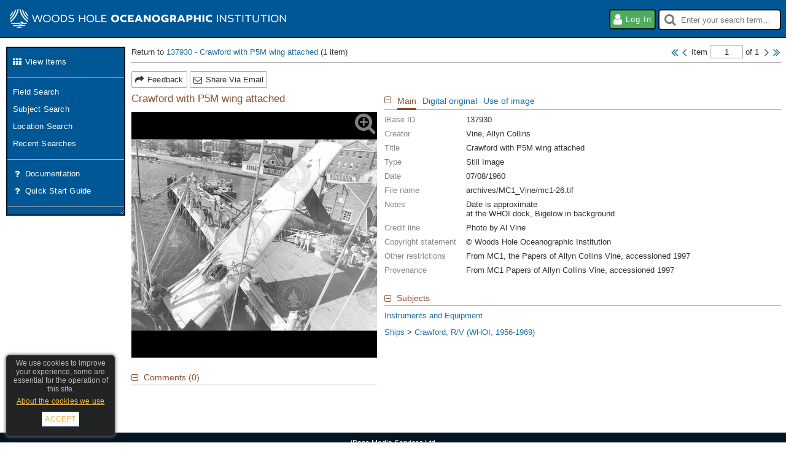

--- FILE ---
content_type: application/javascript
request_url: https://images.whoi.edu/ext/prototype/protoaculous.min.js?dg=169342,1712764232000
body_size: 49202
content:
var Prototype={Version:"1.7.2",Browser:function(){var a=navigator.userAgent,b="[object Opera]"==Object.prototype.toString.call(window.opera);return{IE:!!window.attachEvent&&!b,Opera:b,WebKit:-1<a.indexOf("AppleWebKit/"),Gecko:-1<a.indexOf("Gecko")&&-1===a.indexOf("KHTML"),MobileSafari:/Apple.*Mobile/.test(a)}}(),BrowserFeatures:{XPath:!!document.evaluate,SelectorsAPI:!!document.querySelector,ElementExtensions:function(){var a=window.Element||window.HTMLElement;return!(!a||!a.prototype)}(),SpecificElementExtensions:function(){if("undefined"!==
typeof window.HTMLDivElement)return!0;var a=document.createElement("div"),b=document.createElement("form"),c=!1;a.__proto__&&a.__proto__!==b.__proto__&&(c=!0);return c}()},ScriptFragment:"<script[^>]*>([\\S\\s]*?)\x3c/script\\s*>",JSONFilter:/^\/\*-secure-([\s\S]*)\*\/\s*$/,emptyFunction:function(){},K:function(a){return a}};Prototype.Browser.MobileSafari&&(Prototype.BrowserFeatures.SpecificElementExtensions=!1);
var Class=function(){function a(){}var b=function(){for(var a in{toString:1})if("toString"===a)return!1;return!0}();return{create:function(){function b(){this.initialize.apply(this,arguments)}var d=null,e=$A(arguments);Object.isFunction(e[0])&&(d=e.shift());Object.extend(b,Class.Methods);b.superclass=d;b.subclasses=[];d&&(a.prototype=d.prototype,b.prototype=new a,d.subclasses.push(b));for(var d=0,f=e.length;d<f;d++)b.addMethods(e[d]);b.prototype.initialize||(b.prototype.initialize=Prototype.emptyFunction);
return b.prototype.constructor=b},Methods:{addMethods:function(a){var d=this.superclass&&this.superclass.prototype,e=Object.keys(a);b&&(a.toString!=Object.prototype.toString&&e.push("toString"),a.valueOf!=Object.prototype.valueOf&&e.push("valueOf"));for(var f=0,h=e.length;f<h;f++){var k=e[f],l=a[k];if(d&&Object.isFunction(l)&&"$super"==l.argumentNames()[0]){var g=l,l=function(a){return function(){return d[a].apply(this,arguments)}}(k).wrap(g);l.valueOf=function(a){return function(){return a.valueOf.call(a)}}(g);
l.toString=function(a){return function(){return a.toString.call(a)}}(g)}this.prototype[k]=l}return this}}}}();
(function(){function a(a){switch(a){case null:return"Null";case void 0:return"Undefined"}switch(typeof a){case "boolean":return"Boolean";case "number":return"Number";case "string":return"String"}return"Object"}function b(a,b){for(var c in b)a[c]=b[c];return a}function c(a){return d("",{"":a},[])}function d(b,c,g){c=c[b];"Object"===a(c)&&"function"===typeof c.toJSON&&(c=c.toJSON(b));b=l.call(c);switch(b){case "[object Number]":case "[object Boolean]":case "[object String]":c=c.valueOf()}switch(c){case null:return"null";
case !0:return"true";case !1:return"false"}switch(typeof c){case "string":return c.inspect(!0);case "number":return isFinite(c)?String(c):"null";case "object":for(var e=0,m=g.length;e<m;e++)if(g[e]===c)throw new TypeError("Cyclic reference to '"+c+"' in object");g.push(c);var f=[];if("[object Array]"===b){e=0;for(m=c.length;e<m;e++){var q=d(e,c,g);f.push("undefined"===typeof q?"null":q)}f="["+f.join(",")+"]"}else{for(var k=Object.keys(c),e=0,m=k.length;e<m;e++)b=k[e],q=d(b,c,g),"undefined"!==typeof q&&
f.push(b.inspect(!0)+":"+q);f="{"+f.join(",")+"}"}g.pop();return f}}function e(a){return JSON.stringify(a)}function f(b){if("Object"!==a(b))throw new TypeError;var c=[],d;for(d in b)g.call(b,d)&&c.push(d);if(y)for(var e=0;d=q[e];e++)g.call(b,d)&&c.push(d);return c}function h(a){return"[object Array]"===l.call(a)}function k(a){return"undefined"===typeof a}var l=Object.prototype.toString,g=Object.prototype.hasOwnProperty,m=window.JSON&&"function"===typeof JSON.stringify&&"0"===JSON.stringify(0)&&"undefined"===
typeof JSON.stringify(Prototype.K),q="toString toLocaleString valueOf hasOwnProperty isPrototypeOf propertyIsEnumerable constructor".split(" "),y=function(){for(var a in{toString:1})if("toString"===a)return!1;return!0}();"function"==typeof Array.isArray&&Array.isArray([])&&!Array.isArray({})&&(h=Array.isArray);b(Object,{extend:b,inspect:function(a){try{return k(a)?"undefined":null===a?"null":a.inspect?a.inspect():String(a)}catch(b){if(b instanceof RangeError)return"...";throw b;}},toJSON:m?e:c,toQueryString:function(a){return $H(a).toQueryString()},
toHTML:function(a){return a&&a.toHTML?a.toHTML():String.interpret(a)},keys:Object.keys||f,values:function(a){var b=[],c;for(c in a)b.push(a[c]);return b},clone:function(a){return b({},a)},isElement:function(a){return!(!a||1!=a.nodeType)},isArray:h,isHash:function(a){return a instanceof Hash},isFunction:function(a){return"[object Function]"===l.call(a)},isString:function(a){return"[object String]"===l.call(a)},isNumber:function(a){return"[object Number]"===l.call(a)},isDate:function(a){return"[object Date]"===
l.call(a)},isUndefined:k})})();
Object.extend(Function.prototype,function(){function a(a,b){for(var c=a.length,d=b.length;d--;)a[c+d]=b[d];return a}function b(b,c){b=d.call(b,0);return a(b,c)}function c(a){if(2>arguments.length&&Object.isUndefined(arguments[0]))return this;if(!Object.isFunction(this))throw new TypeError("The object is not callable.");var c=function(){},e=this,l=d.call(arguments,1),g=function(){var c=b(l,arguments);return e.apply(this instanceof g?this:a,c)};c.prototype=this.prototype;g.prototype=new c;return g}
var d=Array.prototype.slice,e={argumentNames:function(){var a=this.toString().match(/^[\s\(]*function[^(]*\(([^)]*)\)/)[1].replace(/\/\/.*?[\r\n]|\/\*(?:.|[\r\n])*?\*\//g,"").replace(/\s+/g,"").split(",");return 1!=a.length||a[0]?a:[]},bindAsEventListener:function(b){var c=this,e=d.call(arguments,1);return function(d){d=a([d||window.event],e);return c.apply(b,d)}},curry:function(){if(!arguments.length)return this;var a=this,c=d.call(arguments,0);return function(){var d=b(c,arguments);return a.apply(this,
d)}},delay:function(a){var b=this,c=d.call(arguments,1);return window.setTimeout(function(){return b.apply(b,c)},1E3*a)},defer:function(){var b=a([.01],arguments);return this.delay.apply(this,b)},wrap:function(b){var c=this;return function(){var d=a([c.bind(this)],arguments);return b.apply(this,d)}},methodize:function(){if(this._methodized)return this._methodized;var b=this;return this._methodized=function(){var c=a([this],arguments);return b.apply(null,c)}}};Function.prototype.bind||(e.bind=c);return e}());
(function(a){function b(){return this.getUTCFullYear()+"-"+(this.getUTCMonth()+1).toPaddedString(2)+"-"+this.getUTCDate().toPaddedString(2)+"T"+this.getUTCHours().toPaddedString(2)+":"+this.getUTCMinutes().toPaddedString(2)+":"+this.getUTCSeconds().toPaddedString(2)+"Z"}function c(){return this.toISOString()}a.toISOString||(a.toISOString=b);a.toJSON||(a.toJSON=c)})(Date.prototype);RegExp.prototype.match=RegExp.prototype.test;
RegExp.escape=function(a){return String(a).replace(/([.*+?^=!:${}()|[\]\/\\])/g,"\\$1")};
var PeriodicalExecuter=Class.create({initialize:function(a,b){this.callback=a;this.frequency=b;this.currentlyExecuting=!1;this.registerCallback()},registerCallback:function(){this.timer=setInterval(this.onTimerEvent.bind(this),1E3*this.frequency)},execute:function(){this.callback(this)},stop:function(){this.timer&&(clearInterval(this.timer),this.timer=null)},onTimerEvent:function(){if(!this.currentlyExecuting)try{this.currentlyExecuting=!0,this.execute(),this.currentlyExecuting=!1}catch(a){throw this.currentlyExecuting=
!1,a;}}});Object.extend(String,{interpret:function(a){return null==a?"":String(a)},specialChar:{"\b":"\\b","\t":"\\t","\n":"\\n","\f":"\\f","\r":"\\r","\\":"\\\\"}});
Object.extend(String.prototype,function(){function a(a){if(Object.isFunction(a))return a;var b=new Template(a);return function(a){return b.evaluate(a)}}function b(){return this.replace(/^\s+/,"").replace(/\s+$/,"")}function c(a){var b=this.strip().match(/([^?#]*)(#.*)?$/);return b?b[1].split(a||"&").inject({},function(a,b){if((b=b.split("="))[0]){var c=decodeURIComponent(b.shift()),g=1<b.length?b.join("="):b[0];void 0!=g&&(g=g.gsub("+"," "),g=decodeURIComponent(g));c in a?(Object.isArray(a[c])||(a[c]=
[a[c]]),a[c].push(g)):a[c]=g}return a}):{}}function d(a){var b=this.unfilterJSON(),c=/[\u0000\u00ad\u0600-\u0604\u070f\u17b4\u17b5\u200c-\u200f\u2028-\u202f\u2060-\u206f\ufeff\ufff0-\uffff]/g;c.test(b)&&(b=b.replace(c,function(a){return"\\u"+("0000"+a.charCodeAt(0).toString(16)).slice(-4)}));try{if(!a||b.isJSON())return eval("("+b+")")}catch(d){}throw new SyntaxError("Badly formed JSON string: "+this.inspect());}function e(){var a=this.unfilterJSON();return JSON.parse(a)}function f(a,b){b=Object.isNumber(b)?
b:0;return this.lastIndexOf(a,b)===b}function h(a,b){a=String(a);b=Object.isNumber(b)?b:this.length;0>b&&(b=0);b>this.length&&(b=this.length);var c=b-a.length;return 0<=c&&this.indexOf(a,c)===c}var k=window.JSON&&"function"===typeof JSON.parse&&JSON.parse('{"test": true}').test;return{gsub:function(b,c){var d="",e=this,f;c=a(c);Object.isString(b)&&(b=RegExp.escape(b));if(!(b.length||b.source&&"(?:)"!==b.source))return c=c(""),c+e.split("").join(c)+c;for(;0<e.length;)(f=e.match(b))&&0<f[0].length?
(d+=e.slice(0,f.index),d+=String.interpret(c(f)),e=e.slice(f.index+f[0].length)):(d+=e,e="");return d},sub:function(b,c,d){c=a(c);d=Object.isUndefined(d)?1:d;return this.gsub(b,function(a){return 0>--d?a[0]:c(a)})},scan:function(a,b){this.gsub(a,b);return String(this)},truncate:function(a,b){a=a||30;b=Object.isUndefined(b)?"...":b;return this.length>a?this.slice(0,a-b.length)+b:String(this)},strip:String.prototype.trim||b,stripTags:function(){return this.replace(/<\w+(\s+("[^"]*"|'[^']*'|[^>])+)?>|<\/\w+>/gi,
"")},stripScripts:function(){return this.replace(new RegExp(Prototype.ScriptFragment,"img"),"")},extractScripts:function(){var a=new RegExp(Prototype.ScriptFragment,"im");return(this.match(new RegExp(Prototype.ScriptFragment,"img"))||[]).map(function(b){return(b.match(a)||["",""])[1]})},evalScripts:function(){return this.extractScripts().map(function(a){return eval(a)})},escapeHTML:function(){return this.replace(/&/g,"&amp;").replace(/</g,"&lt;").replace(/>/g,"&gt;")},unescapeHTML:function(){return this.stripTags().replace(/&lt;/g,
"<").replace(/&gt;/g,">").replace(/&amp;/g,"&")},toQueryParams:c,parseQuery:c,toArray:function(){return this.split("")},succ:function(){return this.slice(0,this.length-1)+String.fromCharCode(this.charCodeAt(this.length-1)+1)},times:function(a){return 1>a?"":Array(a+1).join(this)},camelize:function(){return this.replace(/-+(.)?/g,function(a,b){return b?b.toUpperCase():""})},capitalize:function(){return this.charAt(0).toUpperCase()+this.substring(1).toLowerCase()},underscore:function(){return this.replace(/::/g,
"/").replace(/([A-Z]+)([A-Z][a-z])/g,"$1_$2").replace(/([a-z\d])([A-Z])/g,"$1_$2").replace(/-/g,"_").toLowerCase()},dasherize:function(){return this.replace(/_/g,"-")},inspect:function(a){var b=this.replace(/[\x00-\x1f\\]/g,function(a){return a in String.specialChar?String.specialChar[a]:"\\u00"+a.charCodeAt().toPaddedString(2,16)});return a?'"'+b.replace(/"/g,'\\"')+'"':"'"+b.replace(/'/g,"\\'")+"'"},unfilterJSON:function(a){return this.replace(a||Prototype.JSONFilter,"$1")},isJSON:function(){var a=
this;if(a.blank())return!1;a=a.replace(/\\(?:["\\\/bfnrt]|u[0-9a-fA-F]{4})/g,"@");a=a.replace(/"[^"\\\n\r]*"|true|false|null|-?\d+(?:\.\d*)?(?:[eE][+\-]?\d+)?/g,"]");a=a.replace(/(?:^|:|,)(?:\s*\[)+/g,"");return/^[\],:{}\s]*$/.test(a)},evalJSON:k?e:d,include:function(a){return-1<this.indexOf(a)},startsWith:String.prototype.startsWith||f,endsWith:String.prototype.endsWith||h,empty:function(){return""==this},blank:function(){return/^\s*$/.test(this)},interpolate:function(a,b){return(new Template(this,
b)).evaluate(a)}}}());
var Template=Class.create({initialize:function(a,b){this.template=a.toString();this.pattern=b||Template.Pattern},evaluate:function(a){a&&Object.isFunction(a.toTemplateReplacements)&&(a=a.toTemplateReplacements());return this.template.gsub(this.pattern,function(b){if(null==a)return b[1]+"";var c=b[1]||"";if("\\"==c)return b[2];var d=a,e=b[3],f=/^([^.[]+|\[((?:.*?[^\\])?)\])(\.|\[|$)/;b=f.exec(e);if(null==b)return c;for(;null!=b;){var h=b[1].startsWith("[")?b[2].replace(/\\\\]/g,"]"):b[1],d=d[h];if(null==
d||""==b[3])break;e=e.substring("["==b[3]?b[1].length:b[0].length);b=f.exec(e)}return c+String.interpret(d)})}});Template.Pattern=/(^|.|\r|\n)(#\{(.*?)\})/;
var $break={},Enumerable=function(){function a(a,b){a=a||Prototype.K;var c=!0;this.each(function(d,e){c=c&&!!a.call(b,d,e,this);if(!c)throw $break;},this);return c}function b(a,b){a=a||Prototype.K;var c=!1;this.each(function(d,e){if(c=!!a.call(b,d,e,this))throw $break;},this);return c}function c(a,b){a=a||Prototype.K;var c=[];this.each(function(d,e){c.push(a.call(b,d,e,this))},this);return c}function d(a,b){var c;this.each(function(d,e){if(a.call(b,d,e,this))throw c=d,$break;},this);return c}function e(a,
b){var c=[];this.each(function(d,e){a.call(b,d,e,this)&&c.push(d)},this);return c}function f(a){if(Object.isFunction(this.indexOf)&&-1!=this.indexOf(a))return!0;var b=!1;this.each(function(c){if(c==a)throw b=!0,$break;});return b}function h(){return this.map()}return{each:function(a,b){try{this._each(a,b)}catch(c){if(c!=$break)throw c;}return this},eachSlice:function(a,b,c){var d=-a,e=[],f=this.toArray();if(1>a)return f;for(;(d+=a)<f.length;)e.push(f.slice(d,d+a));return e.collect(b,c)},all:a,every:a,
any:b,some:b,collect:c,map:c,detect:d,findAll:e,select:e,filter:e,grep:function(a,b,c){b=b||Prototype.K;var d=[];Object.isString(a)&&(a=new RegExp(RegExp.escape(a)));this.each(function(e,f){a.match(e)&&d.push(b.call(c,e,f,this))},this);return d},include:f,member:f,inGroupsOf:function(a,b){b=Object.isUndefined(b)?null:b;return this.eachSlice(a,function(c){for(;c.length<a;)c.push(b);return c})},inject:function(a,b,c){this.each(function(d,e){a=b.call(c,a,d,e,this)},this);return a},invoke:function(a){var b=
$A(arguments).slice(1);return this.map(function(c){return c[a].apply(c,b)})},max:function(a,b){a=a||Prototype.K;var c;this.each(function(d,e){d=a.call(b,d,e,this);if(null==c||d>=c)c=d},this);return c},min:function(a,b){a=a||Prototype.K;var c;this.each(function(d,e){d=a.call(b,d,e,this);if(null==c||d<c)c=d},this);return c},partition:function(a,b){a=a||Prototype.K;var c=[],d=[];this.each(function(e,f){(a.call(b,e,f,this)?c:d).push(e)},this);return[c,d]},pluck:function(a){var b=[];this.each(function(c){b.push(c[a])});
return b},reject:function(a,b){var c=[];this.each(function(d,e){a.call(b,d,e,this)||c.push(d)},this);return c},sortBy:function(a,b){return this.map(function(c,d){return{value:c,criteria:a.call(b,c,d,this)}},this).sort(function(a,b){var c=a.criteria,d=b.criteria;return c<d?-1:c>d?1:0}).pluck("value")},toArray:h,entries:h,zip:function(){var a=Prototype.K,b=$A(arguments);Object.isFunction(b.last())&&(a=b.pop());var c=[this].concat(b).map($A);return this.map(function(b,d){return a(c.pluck(d))})},size:function(){return this.toArray().length},
inspect:function(){return"#<Enumerable:"+this.toArray().inspect()+">"},find:d}}();function $A(a){if(!a)return[];if("toArray"in Object(a))return a.toArray();for(var b=a.length||0,c=Array(b);b--;)c[b]=a[b];return c}function $w(a){return Object.isString(a)?(a=a.strip())?a.split(/\s+/):[]:[]}
(function(){function a(a,b){for(var c=0,d=this.length>>>0;c<d;c++)c in this&&a.call(b,this[c],c,this)}function b(){return y.call(this,0)}function c(a,b){if(null==this)throw new TypeError;var c=Object(this),d=c.length>>>0;if(0===d)return-1;b=Number(b);isNaN(b)?b=0:0!==b&&isFinite(b)&&(b=(0<b?1:-1)*Math.floor(Math.abs(b)));if(b>d)return-1;for(var g=0<=b?b:Math.max(d-Math.abs(b),0);g<d;g++)if(g in c&&c[g]===a)return g;return-1}function d(a,b){if(null==this)throw new TypeError;var c=Object(this),d=c.length>>>
0;if(0===d)return-1;Object.isUndefined(b)?b=d:(b=Number(b),isNaN(b)?b=0:0!==b&&isFinite(b)&&(b=(0<b?1:-1)*Math.floor(Math.abs(b))));for(d=0<=b?Math.min(b,d-1):d-Math.abs(b);0<=d;d--)if(d in c&&c[d]===a)return d;return-1}function e(a){var b=[],c=y.call(arguments,0),d,g=0;c.unshift(this);for(var e=0,f=c.length;e<f;e++)if(d=c[e],!Object.isArray(d)||"callee"in d)b[g++]=d;else for(var m=0,q=d.length;m<q;m++)m in d&&(b[g]=d[m]),g++;b.length=g;return b}function f(a){return function(){if(0===arguments.length)return a.call(this,
Prototype.K);if(void 0===arguments[0]){var b=y.call(arguments,1);b.unshift(Prototype.K);return a.apply(this,b)}return a.apply(this,arguments)}}function h(a,b){if(null==this)throw new TypeError;a=a||Prototype.K;for(var c=Object(this),d=[],g=0,e=0,f=c.length>>>0;e<f;e++)e in c&&(d[g]=a.call(b,c[e],e,c)),g++;d.length=g;return d}function k(a,b){if(null==this||!Object.isFunction(a))throw new TypeError;for(var c=Object(this),d=[],g,e=0,f=c.length>>>0;e<f;e++)e in c&&(g=c[e],a.call(b,g,e,c)&&d.push(g));
return d}function l(a,b){if(null==this)throw new TypeError;a=a||Prototype.K;for(var c=Object(this),d=0,g=c.length>>>0;d<g;d++)if(d in c&&a.call(b,c[d],d,c))return!0;return!1}function g(a,b){if(null==this)throw new TypeError;a=a||Prototype.K;for(var c=Object(this),d=0,g=c.length>>>0;d<g;d++)if(d in c&&!a.call(b,c[d],d,c))return!1;return!0}function m(a,b,c){b=b||Prototype.K;return J.call(this,b.bind(c),a)}var q=Array.prototype,y=q.slice,D=q.forEach;D||(D=a);q.map&&(h=f(Array.prototype.map));q.filter&&
(k=Array.prototype.filter);q.some&&(l=f(Array.prototype.some));q.every&&(g=f(Array.prototype.every));var J=q.reduce;q.reduce||(m=Enumerable.inject);Object.extend(q,Enumerable);q._reverse||(q._reverse=q.reverse);Object.extend(q,{_each:D,map:h,collect:h,select:k,filter:k,findAll:k,some:l,any:l,every:g,all:g,inject:m,clear:function(){this.length=0;return this},first:function(){return this[0]},last:function(){return this[this.length-1]},compact:function(){return this.select(function(a){return null!=a})},
flatten:function(){return this.inject([],function(a,b){if(Object.isArray(b))return a.concat(b.flatten());a.push(b);return a})},without:function(){var a=y.call(arguments,0);return this.select(function(b){return!a.include(b)})},reverse:function(a){return(!1===a?this.toArray():this)._reverse()},uniq:function(a){return this.inject([],function(b,c,d){0!=d&&(a?b.last()==c:b.include(c))||b.push(c);return b})},intersect:function(a){return this.uniq().findAll(function(b){return-1!==a.indexOf(b)})},clone:b,
toArray:b,size:function(){return this.length},inspect:function(){return"["+this.map(Object.inspect).join(", ")+"]"}});(function(){return 1!==[].concat(arguments)[0][0]})(1,2)&&(q.concat=e);q.indexOf||(q.indexOf=c);q.lastIndexOf||(q.lastIndexOf=d)})();function $H(a){return new Hash(a)}
var Hash=Class.create(Enumerable,function(){function a(){return Object.clone(this._object)}function b(a,b){if(Object.isUndefined(b))return a;b=String.interpret(b);b=b.gsub(/(\r)?\n/,"\r\n");b=encodeURIComponent(b);b=b.gsub(/%20/,"+");return a+"="+b}return{initialize:function(a){this._object=Object.isHash(a)?a.toObject():Object.clone(a)},_each:function(a,b){var e=0,f;for(f in this._object){var h=this._object[f],k=[f,h];k.key=f;k.value=h;a.call(b,k,e);e++}},set:function(a,b){return this._object[a]=
b},get:function(a){if(this._object[a]!==Object.prototype[a])return this._object[a]},unset:function(a){var b=this._object[a];delete this._object[a];return b},toObject:a,toTemplateReplacements:a,keys:function(){return this.pluck("key")},values:function(){return this.pluck("value")},index:function(a){var b=this.detect(function(b){return b.value===a});return b&&b.key},merge:function(a){return this.clone().update(a)},update:function(a){return(new Hash(a)).inject(this,function(a,b){a.set(b.key,b.value);
return a})},toQueryString:function(){return this.inject([],function(a,d){var e=encodeURIComponent(d.key),f=d.value;if(f&&"object"==typeof f){if(Object.isArray(f)){for(var h=[],k=0,l=f.length,g;k<l;k++)g=f[k],h.push(b(e,g));return a.concat(h)}}else a.push(b(e,f));return a}).join("&")},inspect:function(){return"#<Hash:{"+this.map(function(a){return a.map(Object.inspect).join(": ")}).join(", ")+"}>"},toJSON:a,clone:function(){return new Hash(this)}}}());Hash.from=$H;
Object.extend(Number.prototype,function(){return{toColorPart:function(){return this.toPaddedString(2,16)},succ:function(){return this+1},times:function(a,b){$R(0,this,!0).each(a,b);return this},toPaddedString:function(a,b){var c=this.toString(b||10);return"0".times(a-c.length)+c},abs:function(){return Math.abs(this)},round:function(){return Math.round(this)},ceil:function(){return Math.ceil(this)},floor:function(){return Math.floor(this)}}}());function $R(a,b,c){return new ObjectRange(a,b,c)}
var ObjectRange=Class.create(Enumerable,function(){return{initialize:function(a,b,c){this.start=a;this.end=b;this.exclusive=c},_each:function(a,b){var c=this.start,d;for(d=0;this.include(c);d++)a.call(b,c,d),c=c.succ()},include:function(a){return a<this.start?!1:this.exclusive?a<this.end:a<=this.end}}}()),Abstract={},Try={these:function(){for(var a,b=0,c=arguments.length;b<c;b++){var d=arguments[b];try{a=d();break}catch(e){}}return a}},Ajax={getTransport:function(){return Try.these(function(){return new XMLHttpRequest},
function(){return new ActiveXObject("Msxml2.XMLHTTP")},function(){return new ActiveXObject("Microsoft.XMLHTTP")})||!1},activeRequestCount:0,Responders:{responders:[],_each:function(a,b){this.responders._each(a,b)},register:function(a){this.include(a)||this.responders.push(a)},unregister:function(a){this.responders=this.responders.without(a)},dispatch:function(a,b,c,d){this.each(function(e){if(Object.isFunction(e[a]))try{e[a].apply(e,[b,c,d])}catch(f){}})}}};Object.extend(Ajax.Responders,Enumerable);
Ajax.Responders.register({onCreate:function(){Ajax.activeRequestCount++},onComplete:function(){Ajax.activeRequestCount--}});Ajax.Base=Class.create({initialize:function(a){this.options={method:"post",asynchronous:!0,contentType:"application/x-www-form-urlencoded",encoding:"UTF-8",parameters:"",evalJSON:!0,evalJS:!0};Object.extend(this.options,a||{});this.options.method=this.options.method.toLowerCase();Object.isHash(this.options.parameters)&&(this.options.parameters=this.options.parameters.toObject())}});
Ajax.Request=Class.create(Ajax.Base,{_complete:!1,initialize:function($super,b,c){$super(c);this.transport=Ajax.getTransport();this.request(b)},request:function(a){this.url=a;this.method=this.options.method;a=Object.isString(this.options.parameters)?this.options.parameters:Object.toQueryString(this.options.parameters);["get","post"].include(this.method)||(a+=(a?"&":"")+"_method="+this.method,this.method="post");a&&"get"===this.method&&(this.url+=(this.url.include("?")?"&":"?")+a);this.parameters=
a.toQueryParams();try{var b=new Ajax.Response(this);if(this.options.onCreate)this.options.onCreate(b);Ajax.Responders.dispatch("onCreate",this,b);this.transport.open(this.method.toUpperCase(),this.url,this.options.asynchronous);this.options.asynchronous&&this.respondToReadyState.bind(this).defer(1);this.transport.onreadystatechange=this.onStateChange.bind(this);this.setRequestHeaders();this.body="post"==this.method?this.options.postBody||a:null;this.transport.send(this.body);if(!this.options.asynchronous&&
this.transport.overrideMimeType)this.onStateChange()}catch(c){this.dispatchException(c)}},onStateChange:function(){var a=this.transport.readyState;1<a&&(4!=a||!this._complete)&&this.respondToReadyState(this.transport.readyState)},setRequestHeaders:function(){var a={"X-Requested-With":"XMLHttpRequest","X-Prototype-Version":Prototype.Version,Accept:"text/javascript, text/html, application/xml, text/xml, */*"};"post"==this.method&&(a["Content-type"]=this.options.contentType+(this.options.encoding?"; charset="+
this.options.encoding:""),this.transport.overrideMimeType&&2005>(navigator.userAgent.match(/Gecko\/(\d{4})/)||[0,2005])[1]&&(a.Connection="close"));if("object"==typeof this.options.requestHeaders){var b=this.options.requestHeaders;if(Object.isFunction(b.push))for(var c=0,d=b.length;c<d;c+=2)a[b[c]]=b[c+1];else $H(b).each(function(b){a[b.key]=b.value})}for(var e in a)null!=a[e]&&this.transport.setRequestHeader(e,a[e])},success:function(){var a=this.getStatus();return!a||200<=a&&300>a||304==a},getStatus:function(){try{return 1223===
this.transport.status?204:this.transport.status||0}catch(a){return 0}},respondToReadyState:function(a){a=Ajax.Request.Events[a];var b=new Ajax.Response(this);if("Complete"==a){try{this._complete=!0,(this.options["on"+b.status]||this.options["on"+(this.success()?"Success":"Failure")]||Prototype.emptyFunction)(b,b.headerJSON)}catch(c){this.dispatchException(c)}var d=b.getHeader("Content-type");("force"==this.options.evalJS||this.options.evalJS&&this.isSameOrigin()&&d&&d.match(/^\s*(text|application)\/(x-)?(java|ecma)script(;.*)?\s*$/i))&&
this.evalResponse()}try{(this.options["on"+a]||Prototype.emptyFunction)(b,b.headerJSON),Ajax.Responders.dispatch("on"+a,this,b,b.headerJSON)}catch(e){this.dispatchException(e)}"Complete"==a&&(this.transport.onreadystatechange=Prototype.emptyFunction)},isSameOrigin:function(){var a=this.url.match(/^\s*https?:\/\/[^\/]*/);return!a||a[0]=="#{protocol}//#{domain}#{port}".interpolate({protocol:location.protocol,domain:document.domain,port:location.port?":"+location.port:""})},getHeader:function(a){try{return this.transport.getResponseHeader(a)||
null}catch(b){return null}},evalResponse:function(){try{return eval((this.transport.responseText||"").unfilterJSON())}catch(a){this.dispatchException(a)}},dispatchException:function(a){(this.options.onException||Prototype.emptyFunction)(this,a);Ajax.Responders.dispatch("onException",this,a)}});Ajax.Request.Events=["Uninitialized","Loading","Loaded","Interactive","Complete"];
Ajax.Response=Class.create({initialize:function(a){this.request=a;a=this.transport=a.transport;var b=this.readyState=a.readyState;if(2<b&&!Prototype.Browser.IE||4==b)this.status=this.getStatus(),this.statusText=this.getStatusText(),this.responseText=String.interpret(a.responseText),this.headerJSON=this._getHeaderJSON();4==b&&(a=a.responseXML,this.responseXML=Object.isUndefined(a)?null:a,this.responseJSON=this._getResponseJSON())},status:0,statusText:"",getStatus:Ajax.Request.prototype.getStatus,getStatusText:function(){try{return this.transport.statusText||
""}catch(a){return""}},getHeader:Ajax.Request.prototype.getHeader,getAllHeaders:function(){try{return this.getAllResponseHeaders()}catch(a){return null}},getResponseHeader:function(a){return this.transport.getResponseHeader(a)},getAllResponseHeaders:function(){return this.transport.getAllResponseHeaders()},_getHeaderJSON:function(){var a=this.getHeader("X-JSON");if(!a)return null;try{a=decodeURIComponent(escape(a))}catch(b){}try{return a.evalJSON(this.request.options.sanitizeJSON||!this.request.isSameOrigin())}catch(c){this.request.dispatchException(c)}},
_getResponseJSON:function(){var a=this.request.options;if(!a.evalJSON||"force"!=a.evalJSON&&!(this.getHeader("Content-type")||"").include("application/json")||this.responseText.blank())return null;try{return this.responseText.evalJSON(a.sanitizeJSON||!this.request.isSameOrigin())}catch(b){this.request.dispatchException(b)}}});
Ajax.Updater=Class.create(Ajax.Request,{initialize:function($super,b,c,d){this.container={success:b.success||b,failure:b.failure||(b.success?null:b)};d=Object.clone(d);var e=d.onComplete;d.onComplete=function(b,c){this.updateContent(b.responseText);Object.isFunction(e)&&e(b,c)}.bind(this);$super(c,d)},updateContent:function(a){var b=this.container[this.success()?"success":"failure"],c=this.options;c.evalScripts||(a=a.stripScripts());if(b=$(b))if(c.insertion)if(Object.isString(c.insertion)){var d=
{};d[c.insertion]=a;b.insert(d)}else c.insertion(b,a);else b.update(a)}});
Ajax.PeriodicalUpdater=Class.create(Ajax.Base,{initialize:function($super,b,c,d){$super(d);this.onComplete=this.options.onComplete;this.frequency=this.options.frequency||2;this.decay=this.options.decay||1;this.updater={};this.container=b;this.url=c;this.start()},start:function(){this.options.onComplete=this.updateComplete.bind(this);this.onTimerEvent()},stop:function(){this.updater.options.onComplete=void 0;clearTimeout(this.timer);(this.onComplete||Prototype.emptyFunction).apply(this,arguments)},
updateComplete:function(a){this.options.decay&&(this.decay=a.responseText==this.lastText?this.decay*this.options.decay:1,this.lastText=a.responseText);this.timer=this.onTimerEvent.bind(this).delay(this.decay*this.frequency)},onTimerEvent:function(){this.updater=new Ajax.Updater(this.container,this.url,this.options)}});
(function(a){function b(a){if(1<arguments.length){for(var d=0,g=[],e=arguments.length;d<e;d++)g.push(b(arguments[d]));return g}Object.isString(a)&&(a=document.getElementById(a));return c.extend(a)}function c(a,b){b=b||{};a=a.toLowerCase();if(ja&&b.name)return a="<"+a+' name="'+b.name+'">',delete b.name,c.writeAttribute(document.createElement(a),b);ea[a]||(ea[a]=c.extend(document.createElement(a)));var d="select"===a||"type"in b?document.createElement(a):ea[a].cloneNode(!1);return c.writeAttribute(d,
b)}function d(a,c){a=b(a);if(c&&c.toElement)c=c.toElement();else if(!Object.isElement(c)){c=Object.toHTML(c);var d=a.ownerDocument.createRange();d.selectNode(a);c.evalScripts.bind(c).defer();c=d.createContextualFragment(c.stripScripts())}a.parentNode.replaceChild(c,a);return a}function e(a,d){a=b(a);d&&d.toElement&&(d=d.toElement());if(Object.isElement(d))return a.parentNode.replaceChild(d,a),a;d=Object.toHTML(d);var g=a.parentNode,e=g.tagName.toUpperCase();if(e in fa.tags){var m=c.next(a),e=f(e,
d.stripScripts());g.removeChild(a);e.each(m?function(a){g.insertBefore(a,m)}:function(a){g.appendChild(a)})}else a.outerHTML=d.stripScripts();d.evalScripts.bind(d).defer();return a}function f(a,b,c){var d=fa.tags[a];a=z;var g=!!d;!g&&c&&(g=!0,d=["","",0]);if(g)for(a.innerHTML="&#160;"+d[0]+b+d[1],a.removeChild(a.firstChild),b=d[2];b--;)a=a.firstChild;else a.innerHTML=b;return $A(a.childNodes)}function h(a){var b=p(a);b&&(c.stopObserving(a),ra||(a._prototypeUID=sa),delete c.Storage[b])}function k(a,
d,g){a=b(a);g=g||-1;for(var e=[];(a=a[d])&&(a.nodeType===Node.ELEMENT_NODE&&e.push(c.extend(a)),e.length!==g););return e}function l(a){for(a=b(a).firstChild;a&&a.nodeType!==Node.ELEMENT_NODE;)a=a.nextSibling;return b(a)}function g(a){var d=[];for(a=b(a).firstChild;a;)a.nodeType===Node.ELEMENT_NODE&&d.push(c.extend(a)),a=a.nextSibling;return d}function m(a){return k(a,"previousSibling")}function q(a){return k(a,"nextSibling")}function y(a,d,g,e){a=b(a);g=g||0;e=e||0;Object.isNumber(g)&&(e=g,g=null);
for(;a=a[d];)if(1===a.nodeType&&!(g&&!Prototype.Selector.match(a,g)||0<=--e))return c.extend(a)}function D(a){a=b(a);var c=ta.call(arguments,1).join(", ");return Prototype.Selector.select(c,a)}function J(a,c){a=b(a);for(c=b(c);a=a.parentNode;)if(a===c)return!0;return!1}function V(a,c){a=b(a);c=b(c);return c.contains?c.contains(a)&&c!==a:J(a,c)}function da(a,c){a=b(a);c=b(c);return 8===(a.compareDocumentPosition(c)&8)}function W(a,c){return b(a).getAttribute(c)}function X(a,c){a=b(a);var d=C.read;
if(d.values[c])return d.values[c](a,c);d.names[c]&&(c=d.names[c]);return c.include(":")?a.attributes&&a.attributes[c]?a.attributes[c].value:null:a.getAttribute(c)}function pa(a,b){return"title"===b?a.title:a.getAttribute(b)}function K(a,c){c=C.has[c]||c;var d=b(a).getAttributeNode(c);return!(!d||!d.specified)}function t(a,b){return"checked"===b?a.checked:K(a,b)}function n(a){if(ka[a])return ka[a];var b=new RegExp("(^|\\s+)"+a+"(\\s+|$)");return ka[a]=b}function L(a,c){if(a=b(a)){var d=a.className;
return 0===d.length?!1:d===c?!0:n(c).test(d)}}function T(a,b){return a.getAttribute(b,2)}function U(a,c){return b(a).hasAttribute(c)?c:null}function la(a,d){a=b(a);d="float"===d||"cssFloat"===d?"styleFloat":d.camelize();var g=a.style[d];!g&&a.currentStyle&&(g=a.currentStyle[d]);return"opacity"!==d||na?"auto"===g?"width"!==d&&"height"!==d||!c.visible(a)?null:c.measure(a,d)+"px":g:F(a)}function Y(a,c){a=b(a);1==c||""===c?c="":1E-5>c&&(c=0);a.style.opacity=c;return a}function M(a,d){if(na)return Y(a,
d);var g=b(a);g.currentStyle&&g.currentStyle.hasLayout||(g.style.zoom=1);a=g;var g=c.getStyle(a,"filter"),e=a.style;if(1==d||""===d)return(g=(g||"").replace(/alpha\([^\)]*\)/gi,""))?e.filter=g:e.removeAttribute("filter"),a;1E-5>d&&(d=0);e.filter=(g||"").replace(/alpha\([^\)]*\)/gi,"")+"alpha(opacity="+100*d+")";return a}function N(a){return c.getStyle(a,"opacity")}function F(a){if(na)return N(a);a=c.getStyle(a,"filter");return 0===a.length?1:(a=(a||"").match(/alpha\(opacity=(.*)\)/))&&a[1]?parseFloat(a[1])/
100:1}function p(a){if(a===window)return 0;"undefined"===typeof a._prototypeUID&&(a._prototypeUID=c.Storage.UID++);return a._prototypeUID}function s(a){return a===window?0:a==document?1:a.uniqueID}function u(a){if(a=b(a))return a=p(a),c.Storage[a]||(c.Storage[a]=$H()),c.Storage[a]}function r(a,b){for(var c in b){var d=b[c];!Object.isFunction(d)||c in a||(a[c]=d.methodize())}}function x(a){if(!a||p(a)in oa||a.nodeType!==Node.ELEMENT_NODE||a==window)return a;var b=Object.clone(ua),c=a.tagName.toUpperCase();
O[c]&&Object.extend(b,O[c]);r(a,b);oa[p(a)]=!0;return a}function Z(a){if(!a||p(a)in oa)return a;var b=a.tagName;b&&/^(?:object|applet|embed)$/i.test(b)&&(r(a,c.Methods),r(a,c.Methods.Simulated),r(a,c.Methods.ByTag[b.toUpperCase()]));return a}function ia(a,b){a=a.toUpperCase();O[a]||(O[a]={});Object.extend(O[a],b)}function v(a,b,c){Object.isUndefined(c)&&(c=!1);for(var d in b){var g=b[d];Object.isFunction(g)&&(c&&d in a||(a[d]=g.methodize()))}}function G(a){var b,c={OPTGROUP:"OptGroup",TEXTAREA:"TextArea",
P:"Paragraph",FIELDSET:"FieldSet",UL:"UList",OL:"OList",DL:"DList",DIR:"Directory",H1:"Heading",H2:"Heading",H3:"Heading",H4:"Heading",H5:"Heading",H6:"Heading",Q:"Quote",INS:"Mod",DEL:"Mod",A:"Anchor",IMG:"Image",CAPTION:"TableCaption",COL:"TableCol",COLGROUP:"TableCol",THEAD:"TableSection",TFOOT:"TableSection",TBODY:"TableSection",TR:"TableRow",TH:"TableCell",TD:"TableCell",FRAMESET:"FrameSet",IFRAME:"IFrame"};c[a]&&(b="HTML"+c[a]+"Element");if(window[b])return window[b];b="HTML"+a+"Element";if(window[b])return window[b];
b="HTML"+a.capitalize()+"Element";if(window[b])return window[b];a=document.createElement(a);return a.__proto__||a.constructor.prototype}function H(){ea=z=null}var sa,ta=Array.prototype.slice,z=document.createElement("div");a.$=b;a.Node||(a.Node={});a.Node.ELEMENT_NODE||Object.extend(a.Node,{ELEMENT_NODE:1,ATTRIBUTE_NODE:2,TEXT_NODE:3,CDATA_SECTION_NODE:4,ENTITY_REFERENCE_NODE:5,ENTITY_NODE:6,PROCESSING_INSTRUCTION_NODE:7,COMMENT_NODE:8,DOCUMENT_NODE:9,DOCUMENT_TYPE_NODE:10,DOCUMENT_FRAGMENT_NODE:11,
NOTATION_NODE:12});var ea={},ja=function(){try{var a=document.createElement('<input name="x">');return"input"===a.tagName.toLowerCase()&&"x"===a.name}catch(b){return!1}}(),A=a.Element;a.Element=c;Object.extend(a.Element,A||{});A&&(a.Element.prototype=A.prototype);c.Methods={ByTag:{},Simulated:{}};var A={},P={id:"id",className:"class"};A.inspect=function(a){a=b(a);var c="<"+a.tagName.toLowerCase(),d,g,e;for(e in P)d=P[e],(g=(a[e]||"").toString())&&(c+=" "+d+"="+g.inspect(!0));return c+">"};Object.extend(A,
{visible:function(a){return"none"!==b(a).style.display},toggle:function(a,d){a=b(a);Object.isUndefined(d)&&(d=!c.visible(a));c[d?"show":"hide"](a);return a},hide:function(a){a=b(a);a.style.display="none";return a},show:function(a){a=b(a);a.style.display="";return a}});var B=function(){var a=document.createElement("select"),b=!0;a.innerHTML='<option value="test">test</option>';a.options&&a.options[0]&&(b="OPTION"!==a.options[0].nodeName.toUpperCase());return b}(),Q=function(){try{var a=document.createElement("table");
if(a&&a.tBodies)return a.innerHTML="<tbody><tr><td>test</td></tr></tbody>","undefined"==typeof a.tBodies[0]}catch(b){return!0}}(),R=function(){try{var a=document.createElement("div");a.innerHTML="<link />";return 0===a.childNodes.length}catch(b){return!0}}(),va=B||Q||R,aa=function(){var a=document.createElement("script"),b=!1;try{a.appendChild(document.createTextNode("")),b=!a.firstChild||a.firstChild&&3!==a.firstChild.nodeType}catch(c){b=!0}return b}(),fa={before:function(a,b){a.parentNode.insertBefore(b,
a)},top:function(a,b){a.insertBefore(b,a.firstChild)},bottom:function(a,b){a.appendChild(b)},after:function(a,b){a.parentNode.insertBefore(b,a.nextSibling)},tags:{TABLE:["<table>","</table>",1],TBODY:["<table><tbody>","</tbody></table>",2],TR:["<table><tbody><tr>","</tr></tbody></table>",3],TD:["<table><tbody><tr><td>","</td></tr></tbody></table>",4],SELECT:["<select>","</select>",1]}},B=fa.tags;Object.extend(B,{THEAD:B.TBODY,TFOOT:B.TBODY,TH:B.TD});"outerHTML"in document.documentElement&&(d=e);Object.extend(A,
{remove:function(a){a=b(a);if(a.parentNode)a.parentNode.removeChild(a);return a},update:function(a,c){a=b(a);for(var d=a.getElementsByTagName("*"),g=d.length;g--;)h(d[g]);c&&c.toElement&&(c=c.toElement());if(Object.isElement(c))return a.update().insert(c);c=Object.toHTML(c);g=a.tagName.toUpperCase();if("SCRIPT"===g&&aa)return a.text=c,a;if(va)if(g in fa.tags){for(;a.firstChild;)a.removeChild(a.firstChild);for(var d=f(g,c.stripScripts()),g=0,e;e=d[g];g++)a.appendChild(e)}else if(R&&Object.isString(c)&&-1<c.indexOf("<link")){for(;a.firstChild;)a.removeChild(a.firstChild);
d=f(g,c.stripScripts(),!0);for(g=0;e=d[g];g++)a.appendChild(e)}else a.innerHTML=c.stripScripts();else a.innerHTML=c.stripScripts();c.evalScripts.bind(c).defer();return a},replace:d,insert:function(a,c){a=b(a);var d=c;(Object.isUndefined(d)||null===d?0:Object.isString(d)||Object.isNumber(d)||Object.isElement(d)||d.toElement||d.toHTML)&&(c={bottom:c});for(var g in c){var d=a,e=c[g],m=g,m=m.toLowerCase(),q=fa[m];e&&e.toElement&&(e=e.toElement());if(Object.isElement(e))q(d,e);else{var e=Object.toHTML(e),
ba=("before"===m||"after"===m?d.parentNode:d).tagName.toUpperCase(),ba=f(ba,e.stripScripts());"top"!==m&&"after"!==m||ba.reverse();for(var m=0,I=void 0;I=ba[m];m++)q(d,I);e.evalScripts.bind(e).defer()}}return a},wrap:function(a,d,g){a=b(a);Object.isElement(d)?b(d).writeAttribute(g||{}):d=Object.isString(d)?new c(d,g):new c("div",d);a.parentNode&&a.parentNode.replaceChild(d,a);d.appendChild(a);return d},cleanWhitespace:function(a){a=b(a);for(var c=a.firstChild;c;){var d=c.nextSibling;c.nodeType!==
Node.TEXT_NODE||/\S/.test(c.nodeValue)||a.removeChild(c);c=d}return a},empty:function(a){return b(a).innerHTML.blank()},clone:function(a,d){if(a=b(a)){var g=a.cloneNode(d);if(!ra&&(g._prototypeUID=sa,d))for(var e=c.select(g,"*"),m=e.length;m--;)e[m]._prototypeUID=sa;return c.extend(g)}},purge:function(a){if(a=b(a)){h(a);a=a.getElementsByTagName("*");for(var c=a.length;c--;)h(a[c]);return null}}});Object.extend(A,{recursivelyCollect:k,ancestors:function(a){return k(a,"parentNode")},descendants:function(a){return c.select(a,
"*")},firstDescendant:l,immediateDescendants:g,previousSiblings:m,nextSiblings:q,siblings:function(a){a=b(a);var c=m(a);a=q(a);return c.reverse().concat(a)},match:function(a,c){a=b(a);return Object.isString(c)?Prototype.Selector.match(a,c):c.match(a)},up:function(a,c,d){a=b(a);return 1===arguments.length?b(a.parentNode):y(a,"parentNode",c,d)},down:function(a,d,g){if(1===arguments.length)return l(a);a=b(a);d=d||0;g=g||0;Object.isNumber(d)&&(g=d,d="*");var e=Prototype.Selector.select(d,a)[g];return c.extend(e)},
previous:function(a,b,c){return y(a,"previousSibling",b,c)},next:function(a,b,c){return y(a,"nextSibling",b,c)},select:D,adjacent:function(a){a=b(a);for(var d=ta.call(arguments,1).join(", "),g=c.siblings(a),e=[],m=0,f;f=g[m];m++)Prototype.Selector.match(f,d)&&e.push(f);return e},descendantOf:z.compareDocumentPosition?da:z.contains?V:J,getElementsBySelector:D,childElements:g});var wa=1;(function(){z.setAttribute("onclick",[]);var a=z.getAttribute("onclick"),a=Object.isArray(a);z.removeAttribute("onclick");
return a})()?W=X:Prototype.Browser.Opera&&(W=pa);B=function(){if(!ja)return!1;var a=document.createElement('<input type="checkbox">');a.checked=!0;a=a.getAttributeNode("checked");return!a||!a.specified}();a.Element.Methods.Simulated.hasAttribute=B?t:K;var ka={},C={},B="className",Q="for";z.setAttribute(B,"x");"x"!==z.className&&(z.setAttribute("class","x"),"x"===z.className&&(B="class"));var E=document.createElement("label");E.setAttribute(Q,"x");"x"!==E.htmlFor&&(E.setAttribute("htmlFor","x"),"x"===
E.htmlFor&&(Q="htmlFor"));E=null;z.onclick=Prototype.emptyFunction;var E=z.getAttribute("onclick"),w;-1<String(E).indexOf("{")?w=function(a,b){var c=a.getAttribute(b);if(!c)return null;c=c.toString();c=c.split("{")[1];c=c.split("}")[0];return c.strip()}:""===E&&(w=function(a,b){var c=a.getAttribute(b);return c?c.strip():null});C.read={names:{"class":B,className:B,"for":Q,htmlFor:Q},values:{style:function(a){return a.style.cssText.toLowerCase()},title:function(a){return a.title}}};C.write={names:{className:"class",
htmlFor:"for",cellpadding:"cellPadding",cellspacing:"cellSpacing"},values:{checked:function(a,b){a.checked=!!b},style:function(a,b){a.style.cssText=b?b:""}}};C.has={names:{}};Object.extend(C.write.names,C.read.names);B=$w("colSpan rowSpan vAlign dateTime accessKey tabIndex encType maxLength readOnly longDesc frameBorder");for(Q=0;E=B[Q];Q++)C.write.names[E.toLowerCase()]=E,C.has.names[E.toLowerCase()]=E;Object.extend(C.read.values,{href:T,src:T,type:function(a,b){return a.getAttribute(b)},action:function(a,
b){var c=a.getAttributeNode(b);return c?c.value:""},disabled:U,checked:U,readonly:U,multiple:U,onload:w,onunload:w,onclick:w,ondblclick:w,onmousedown:w,onmouseup:w,onmouseover:w,onmousemove:w,onmouseout:w,onfocus:w,onblur:w,onkeypress:w,onkeydown:w,onkeyup:w,onsubmit:w,onreset:w,onselect:w,onchange:w});Object.extend(A,{identify:function(a){a=b(a);var d=c.readAttribute(a,"id");if(d)return d;do d="anonymous_element_"+wa++;while(b(d));c.writeAttribute(a,"id",d);return d},readAttribute:W,writeAttribute:function(a,
c,d){a=b(a);var g={},e=C.write;"object"===typeof c?g=c:g[c]=Object.isUndefined(d)?!0:d;for(var m in g)c=e.names[m]||m,d=g[m],e.values[m]&&(c=e.values[m](a,d)||c),!1===d||null===d?a.removeAttribute(c):!0===d?a.setAttribute(c,c):a.setAttribute(c,d);return a},classNames:function(a){return new c.ClassNames(a)},hasClassName:L,addClassName:function(a,c){if(a=b(a))return L(a,c)||(a.className+=(a.className?" ":"")+c),a},removeClassName:function(a,c){if(a=b(a))return a.className=a.className.replace(n(c)," ").strip(),
a},toggleClassName:function(a,d,g){if(a=b(a))return Object.isUndefined(g)&&(g=!L(a,d)),(0,c[g?"addClassName":"removeClassName"])(a,d)}});var na;z.style.cssText="opacity:.55";na=/^0.55/.test(z.style.opacity);Object.extend(A,{setStyle:function(a,d){a=b(a);var g=a.style;if(Object.isString(d))return g.cssText+=";"+d,d.include("opacity")&&(g=d.match(/opacity:\s*(\d?\.?\d*)/)[1],c.setOpacity(a,g)),a;for(var e in d)if("opacity"===e)c.setOpacity(a,d[e]);else{var m=d[e];if("float"===e||"cssFloat"===e)e=Object.isUndefined(g.styleFloat)?
"cssFloat":"styleFloat";g[e]=m}return a},getStyle:function(a,c){a=b(a);c="float"===c||"styleFloat"===c?"cssFloat":c.camelize();var d=a.style[c];d&&"auto"!==d||(d=(d=document.defaultView.getComputedStyle(a,null))?d[c]:null);return"opacity"===c?d?parseFloat(d):1:"auto"===d?null:d},setOpacity:Y,getOpacity:N});"styleFloat"in z.style&&(A.getStyle=la,A.setOpacity=M,A.getOpacity=F);a.Element.Storage={UID:1};var ra="uniqueID"in z;ra&&(p=s);Object.extend(A,{getStorage:u,store:function(a,c,d){if(a=b(a)){var g=
u(a);2===arguments.length?g.update(c):g.set(c,d);return a}},retrieve:function(a,c,d){if(a=b(a)){a=u(a);var g=a.get(c);Object.isUndefined(g)&&(a.set(c,d),g=d);return g}}});var ua={},O=c.Methods.ByTag,ma=Prototype.BrowserFeatures;!ma.ElementExtensions&&"__proto__"in z&&(a.HTMLElement={},a.HTMLElement.prototype=z.__proto__,ma.ElementExtensions=!0);w=function(a){if("undefined"===typeof window.Element||!ja)return!1;var b=window.Element.prototype;if(b){var c="_"+(Math.random()+"").slice(2);a=document.createElement(a);
b[c]="x";a="x"!==a[c];delete b[c];return a}return!1}("object");var oa={};ma.SpecificElementExtensions&&(x=w?Z:Prototype.K);Object.extend(a.Element,{extend:x,addMethods:function(a){0===arguments.length&&(Object.extend(Form,Form.Methods),Object.extend(Form.Element,Form.Element.Methods),Object.extend(c.Methods.ByTag,{FORM:Object.clone(Form.Methods),INPUT:Object.clone(Form.Element.Methods),SELECT:Object.clone(Form.Element.Methods),TEXTAREA:Object.clone(Form.Element.Methods),BUTTON:Object.clone(Form.Element.Methods)}));
if(2===arguments.length){var b=a;a=arguments[1]}if(b)if(Object.isArray(b))for(var d=0,g;g=b[d];d++)ia(g,a);else ia(b,a);else Object.extend(c.Methods,a||{});b=window.HTMLElement?HTMLElement.prototype:c.prototype;ma.ElementExtensions&&(v(b,c.Methods),v(b,c.Methods.Simulated,!0));if(ma.SpecificElementExtensions)for(g in c.Methods.ByTag)b=G(g),Object.isUndefined(b)||v(b.prototype,O[g]);Object.extend(c,c.Methods);Object.extend(c,c.Methods.Simulated);delete c.ByTag;delete c.Simulated;c.extend.refresh();
ea={}}});a.Element.extend.refresh=x===Prototype.K?Prototype.emptyFunction:function(){Prototype.BrowserFeatures.ElementExtensions||(Object.extend(ua,c.Methods),Object.extend(ua,c.Methods.Simulated),oa={})};c.addMethods(A);window.attachEvent&&window.attachEvent("onunload",H)})(this);
(function(){function a(a,b){a=$(a);var c=a.style[b];c&&"auto"!==c||(c=(c=document.defaultView.getComputedStyle(a,null))?c[b]:null);return"opacity"===b?c?parseFloat(c):1:"auto"===c?null:c}function b(a,b){var c=a.style[b];!c&&a.currentStyle&&(c=a.currentStyle[b]);return c}function c(a,b){var c=a.offsetWidth,e=d(a,"borderLeftWidth",b)||0,f=d(a,"borderRightWidth",b)||0,h=d(a,"paddingLeft",b)||0,k=d(a,"paddingRight",b)||0;return c-e-f-h-k}function d(b,c,d){var e=null;Object.isElement(b)&&(e=b,b=a(e,c));
if(null===b||Object.isUndefined(b))return null;if(/^(?:-)?\d+(\.\d+)?(px)?$/i.test(b))return window.parseFloat(b);var f=b.include("%"),h=d===document.viewport;return!(/\d/.test(b)&&e&&e.runtimeStyle)||f&&h?e&&f?(d=d||e.parentNode,b=(b=b.match(/^(\d+)%?$/i))?Number(b[1])/100:null,e=null,f=c.include("left")||c.include("right")||c.include("width"),c=c.include("top")||c.include("bottom")||c.include("height"),d===document.viewport?f?e=document.viewport.getWidth():c&&(e=document.viewport.getHeight()):f?
e=$(d).measure("width"):c&&(e=$(d).measure("height")),null===e?0:e*b):0:(d=e.style.left,c=e.runtimeStyle.left,e.runtimeStyle.left=e.currentStyle.left,e.style.left=b||0,b=e.style.pixelLeft,e.style.left=d,e.runtimeStyle.left=c,b)}function e(a){a=$(a);if(a.nodeType===Node.DOCUMENT_NODE||k(a)||"BODY"===a.nodeName.toUpperCase()||"HTML"===a.nodeName.toUpperCase())return $(document.body);if("inline"!==Element.getStyle(a,"display")&&a.offsetParent)return $(a.offsetParent);for(;(a=a.parentNode)&&a!==document.body;)if("static"!==
Element.getStyle(a,"position"))return"HTML"===a.nodeName.toUpperCase()?$(document.body):$(a);return $(document.body)}function f(a){a=$(a);var b=0,c=0;if(a.parentNode){do b+=a.offsetTop||0,c+=a.offsetLeft||0,a=a.offsetParent;while(a)}return new Element.Offset(c,b)}function h(a){a=$(a);var b=a.getLayout(),c=0,d=0;do if(c+=a.offsetTop||0,d+=a.offsetLeft||0,a=a.offsetParent){if("BODY"===a.nodeName.toUpperCase())break;if("static"!==Element.getStyle(a,"position"))break}while(a);d-=b.get("margin-top");c-=
b.get("margin-left");return new Element.Offset(d,c)}function k(a){return a!==document.body&&!Element.descendantOf(a,document.body)}"currentStyle"in document.documentElement&&(a=b);var l=Prototype.K;"currentStyle"in document.documentElement&&(l=function(a){a.currentStyle.hasLayout||(a.style.zoom=1);return a});Element.Layout=Class.create(Hash,{initialize:function($super,a,b){$super();this.element=$(a);Element.Layout.PROPERTIES.each(function(a){this._set(a,null)},this);b&&(this._preComputing=!0,this._begin(),
Element.Layout.PROPERTIES.each(this._compute,this),this._end(),this._preComputing=!1)},_set:function(a,b){return Hash.prototype.set.call(this,a,b)},set:function(a,b){throw"Properties of Element.Layout are read-only.";},get:function($super,a){var b=$super(a);return null===b?this._compute(a):b},_begin:function(){if(!this._isPrepared()){var b=this.element,d;a:{for(d=b;d&&d.parentNode;){if("none"===d.getStyle("display")){d=!1;break a}d=$(d.parentNode)}d=!0}if(!d){b.store("prototype_original_styles",{position:b.style.position||
"",width:b.style.width||"",visibility:b.style.visibility||"",display:b.style.display||""});d=a(b,"position");var e=b.offsetWidth;if(0===e||null===e)b.style.display="block",e=b.offsetWidth;var f="fixed"===d?document.viewport:b.parentNode,h={visibility:"hidden",display:"block"};"fixed"!==d&&(h.position="absolute");b.setStyle(h);h=b.offsetWidth;d=e&&h===e?c(b,f):"absolute"===d||"fixed"===d?c(b,f):$(b.parentNode).getLayout().get("width")-this.get("margin-left")-this.get("border-left")-this.get("padding-left")-
this.get("padding-right")-this.get("border-right")-this.get("margin-right");b.setStyle({width:d+"px"})}this._setPrepared(!0)}},_end:function(){var a=this.element,b=a.retrieve("prototype_original_styles");a.store("prototype_original_styles",null);a.setStyle(b);this._setPrepared(!1)},_compute:function(a){var b=Element.Layout.COMPUTATIONS;if(!(a in b))throw"Property not found.";return this._set(a,b[a].call(this,this.element))},_isPrepared:function(){return this.element.retrieve("prototype_element_layout_prepared",
!1)},_setPrepared:function(a){return this.element.store("prototype_element_layout_prepared",a)},toObject:function(){var a=$A(arguments),b={};(0===a.length?Element.Layout.PROPERTIES:a.join(" ").split(" ")).each(function(a){if(Element.Layout.PROPERTIES.include(a)){var c=this.get(a);null!=c&&(b[a]=c)}},this);return b},toHash:function(){var a=this.toObject.apply(this,arguments);return new Hash(a)},toCSS:function(){var a=$A(arguments),b={};(0===a.length?Element.Layout.PROPERTIES:a.join(" ").split(" ")).each(function(a){if(Element.Layout.PROPERTIES.include(a)&&
!Element.Layout.COMPOSITE_PROPERTIES.include(a)){var c=this.get(a);null!=c&&(a.include("border")&&(a+="-width"),a=a.camelize(),b[a]=c+"px")}},this);return b},inspect:function(){return"#<Element.Layout>"}});Object.extend(Element.Layout,{PROPERTIES:$w("height width top left right bottom border-left border-right border-top border-bottom padding-left padding-right padding-top padding-bottom margin-top margin-bottom margin-left margin-right padding-box-width padding-box-height border-box-width border-box-height margin-box-width margin-box-height"),
COMPOSITE_PROPERTIES:$w("padding-box-width padding-box-height margin-box-width margin-box-height border-box-width border-box-height"),COMPUTATIONS:{height:function(a){this._preComputing||this._begin();a=this.get("border-box-height");if(0>=a)return this._preComputing||this._end(),0;var b=this.get("border-top"),c=this.get("border-bottom"),d=this.get("padding-top"),e=this.get("padding-bottom");this._preComputing||this._end();return a-b-c-d-e},width:function(a){this._preComputing||this._begin();a=this.get("border-box-width");
if(0>=a)return this._preComputing||this._end(),0;var b=this.get("border-left"),c=this.get("border-right"),d=this.get("padding-left"),e=this.get("padding-right");this._preComputing||this._end();return a-b-c-d-e},"padding-box-height":function(a){a=this.get("height");var b=this.get("padding-top"),c=this.get("padding-bottom");return a+b+c},"padding-box-width":function(a){a=this.get("width");var b=this.get("padding-left"),c=this.get("padding-right");return a+b+c},"border-box-height":function(a){this._preComputing||
this._begin();a=a.offsetHeight;this._preComputing||this._end();return a},"border-box-width":function(a){this._preComputing||this._begin();a=a.offsetWidth;this._preComputing||this._end();return a},"margin-box-height":function(a){a=this.get("border-box-height");var b=this.get("margin-top"),c=this.get("margin-bottom");return 0>=a?0:a+b+c},"margin-box-width":function(a){a=this.get("border-box-width");var b=this.get("margin-left"),c=this.get("margin-right");return 0>=a?0:a+b+c},top:function(a){return a.positionedOffset().top},
bottom:function(a){var b=a.positionedOffset();a=a.getOffsetParent().measure("height");var c=this.get("border-box-height");return a-c-b.top},left:function(a){return a.positionedOffset().left},right:function(a){var b=a.positionedOffset();a=a.getOffsetParent().measure("width");var c=this.get("border-box-width");return a-c-b.left},"padding-top":function(a){return d(a,"paddingTop")},"padding-bottom":function(a){return d(a,"paddingBottom")},"padding-left":function(a){return d(a,"paddingLeft")},"padding-right":function(a){return d(a,
"paddingRight")},"border-top":function(a){return d(a,"borderTopWidth")},"border-bottom":function(a){return d(a,"borderBottomWidth")},"border-left":function(a){return d(a,"borderLeftWidth")},"border-right":function(a){return d(a,"borderRightWidth")},"margin-top":function(a){return d(a,"marginTop")},"margin-bottom":function(a){return d(a,"marginBottom")},"margin-left":function(a){return d(a,"marginLeft")},"margin-right":function(a){return d(a,"marginRight")}}});"getBoundingClientRect"in document.documentElement&&
Object.extend(Element.Layout.COMPUTATIONS,{right:function(a){var b=l(a.getOffsetParent());a=a.getBoundingClientRect();return(b.getBoundingClientRect().right-a.right).round()},bottom:function(a){var b=l(a.getOffsetParent());a=a.getBoundingClientRect();return(b.getBoundingClientRect().bottom-a.bottom).round()}});Element.Offset=Class.create({initialize:function(a,b){this.left=a.round();this.top=b.round();this[0]=this.left;this[1]=this.top},relativeTo:function(a){return new Element.Offset(this.left-a.left,
this.top-a.top)},inspect:function(){return"#<Element.Offset left: #{left} top: #{top}>".interpolate(this)},toString:function(){return"[#{left}, #{top}]".interpolate(this)},toArray:function(){return[this.left,this.top]}});Prototype.Browser.IE?(e=e.wrap(function(a,b){b=$(b);if(b.nodeType===Node.DOCUMENT_NODE||k(b)||"BODY"===b.nodeName.toUpperCase()||"HTML"===b.nodeName.toUpperCase())return $(document.body);var c=b.getStyle("position");if("static"!==c)return a(b);b.setStyle({position:"relative"});var d=
a(b);b.setStyle({position:c});return d}),h=h.wrap(function(a,b){b=$(b);if(!b.parentNode)return new Element.Offset(0,0);var c=b.getStyle("position");if("static"!==c)return a(b);var d=b.getOffsetParent();d&&"fixed"===d.getStyle("position")&&l(d);b.setStyle({position:"relative"});d=a(b);b.setStyle({position:c});return d})):Prototype.Browser.Webkit&&(f=function(a){a=$(a);var b=0,c=0;do{b+=a.offsetTop||0;c+=a.offsetLeft||0;if(a.offsetParent==document.body&&"absolute"==Element.getStyle(a,"position"))break;
a=a.offsetParent}while(a);return new Element.Offset(c,b)});Element.addMethods({getLayout:function(a,b){return new Element.Layout(a,b)},measure:function(a,b){return $(a).getLayout().get(b)},getWidth:function(a){return Element.getDimensions(a).width},getHeight:function(a){return Element.getDimensions(a).height},getDimensions:function(a){a=$(a);var b=Element.getStyle(a,"display");if(b&&"none"!==b)return{width:a.offsetWidth,height:a.offsetHeight};var b=a.style,b={visibility:b.visibility,position:b.position,
display:b.display},c={visibility:"hidden",display:"block"};"fixed"!==b.position&&(c.position="absolute");Element.setStyle(a,c);c={width:a.offsetWidth,height:a.offsetHeight};Element.setStyle(a,b);return c},getOffsetParent:e,cumulativeOffset:f,positionedOffset:h,cumulativeScrollOffset:function(a){var b=0,c=0;do if(a===document.body){a=document.documentElement||document.body.parentNode||document.body;b+=Object.isUndefined(window.pageYOffset)?a.scrollTop||0:window.pageYOffset;c+=Object.isUndefined(window.pageXOffset)?
a.scrollLeft||0:window.pageXOffset;break}else b+=a.scrollTop||0,c+=a.scrollLeft||0,a=a.parentNode;while(a);return new Element.Offset(c,b)},viewportOffset:function(a){var b=0,c=0,d=document.body,e=a=$(a);do if(b+=e.offsetTop||0,c+=e.offsetLeft||0,e.offsetParent==d&&"absolute"==Element.getStyle(e,"position"))break;while(e=e.offsetParent);e=a;do e!=d&&(b-=e.scrollTop||0,c-=e.scrollLeft||0);while(e=e.parentNode);return new Element.Offset(c,b)},absolutize:function(a){a=$(a);if("absolute"===Element.getStyle(a,
"position"))return a;var b=e(a),c=a.viewportOffset(),b=b.viewportOffset(),c=c.relativeTo(b),b=a.getLayout();a.store("prototype_absolutize_original_styles",{position:a.getStyle("position"),left:a.getStyle("left"),top:a.getStyle("top"),width:a.getStyle("width"),height:a.getStyle("height")});a.setStyle({position:"absolute",top:c.top+"px",left:c.left+"px",width:b.get("width")+"px",height:b.get("height")+"px"});return a},relativize:function(a){a=$(a);if("relative"===Element.getStyle(a,"position"))return a;
var b=a.retrieve("prototype_absolutize_original_styles");b&&a.setStyle(b);return a},scrollTo:function(a){a=$(a);var b=Element.cumulativeOffset(a);window.scrollTo(b.left,b.top);return a},makePositioned:function(a){a=$(a);var b=Element.getStyle(a,"position"),c={};"static"!==b&&b||(c.position="relative",Prototype.Browser.Opera&&(c.top=0,c.left=0),Element.setStyle(a,c),Element.store(a,"prototype_made_positioned",!0));return a},undoPositioned:function(a){a=$(a);var b=Element.getStorage(a);b.get("prototype_made_positioned")&&
(b.unset("prototype_made_positioned"),Element.setStyle(a,{position:"",top:"",bottom:"",left:"",right:""}));return a},makeClipping:function(a){a=$(a);var b=Element.getStorage(a),c=b.get("prototype_made_clipping");Object.isUndefined(c)&&(c=Element.getStyle(a,"overflow"),b.set("prototype_made_clipping",c),"hidden"!==c&&(a.style.overflow="hidden"));return a},undoClipping:function(a){a=$(a);var b=Element.getStorage(a),c=b.get("prototype_made_clipping");Object.isUndefined(c)||(b.unset("prototype_made_clipping"),
a.style.overflow=c||"");return a},clonePosition:function(a,b,c){c=Object.extend({setLeft:!0,setTop:!0,setWidth:!0,setHeight:!0,offsetTop:0,offsetLeft:0},c||{});b=$(b);a=$(a);var d,e,f,h={};if(c.setLeft||c.setTop)if(d=Element.viewportOffset(b),e=[0,0],"absolute"===Element.getStyle(a,"position")){var k=Element.getOffsetParent(a);k!==document.body&&(e=Element.viewportOffset(k))}if(c.setWidth||c.setHeight)f=Element.getLayout(b);c.setLeft&&(h.left=d[0]-e[0]+c.offsetLeft+"px");c.setTop&&(h.top=d[1]-e[1]+
c.offsetTop+"px");c.setWidth&&(h.width=f.get("border-box-width")+"px");c.setHeight&&(h.height=f.get("border-box-height")+"px");return Element.setStyle(a,h)}});"getBoundingClientRect"in document.documentElement&&Element.addMethods({viewportOffset:function(a){a=$(a);if(k(a))return new Element.Offset(0,0);a=a.getBoundingClientRect();var b=document.documentElement;return new Element.Offset(a.left-b.clientLeft,a.top-b.clientTop)}})})();
(function(){function a(){return c?c:c=b?document.body:document.documentElement}var b=Prototype.Browser.Opera&&9.5>window.parseFloat(window.opera.version()),c=null;document.viewport={getDimensions:function(){return{width:this.getWidth(),height:this.getHeight()}},getWidth:function(){return a().clientWidth},getHeight:function(){return a().clientHeight},getScrollOffsets:function(){return new Element.Offset(window.pageXOffset||document.documentElement.scrollLeft||document.body.scrollLeft,window.pageYOffset||
document.documentElement.scrollTop||document.body.scrollTop)}}})();window.$$=function(){var a=$A(arguments).join(", ");return Prototype.Selector.select(a,document)};
Prototype.Selector=function(){function a(a){for(var b=0,e=a.length;b<e;b++)Element.extend(a[b]);return a}var b=Prototype.K;return{select:function(){throw Error('Method "Prototype.Selector.select" must be defined.');},match:function(){throw Error('Method "Prototype.Selector.match" must be defined.');},find:function(a,b,e){e=e||0;var f=Prototype.Selector.match,h=a.length,k=0,l;for(l=0;l<h;l++)if(f(a[l],b)&&e==k++)return Element.extend(a[l])},extendElements:Element.extend===b?b:a,extendElement:Element.extend}}();
Prototype._original_property=window.Sizzle;
(function(a){function b(a,b,c,d){var e,f,g,h,k;(b?b.ownerDocument||b:G)!==p&&F(b);b=b||p;c=c||[];if(!a||"string"!==typeof a)return c;if(1!==(h=b.nodeType)&&9!==h)return[];if(u&&!d){if(e=za.exec(a))if(g=e[1])if(9===h)if((f=b.getElementById(g))&&f.parentNode){if(f.id===g)return c.push(f),c}else return c;else{if(b.ownerDocument&&(f=b.ownerDocument.getElementById(g))&&ia(b,f)&&f.id===g)return c.push(f),c}else{if(e[2])return R.apply(c,b.getElementsByTagName(a)),c;if((g=e[3])&&t.getElementsByClassName&&
b.getElementsByClassName)return R.apply(c,b.getElementsByClassName(g)),c}if(t.qsa&&(!r||!r.test(a))){f=e=v;g=b;k=9===h&&a;if(1===h&&"object"!==b.nodeName.toLowerCase()){h=y(a);(e=b.getAttribute("id"))?f=e.replace(Aa,"\\$&"):b.setAttribute("id",f);f="[id='"+f+"'] ";for(g=h.length;g--;)h[g]=f+D(h[g]);g=ya.test(a)&&m(b.parentNode)||b;k=h.join(",")}if(k)try{return R.apply(c,g.querySelectorAll(k)),c}catch(l){}finally{e||b.removeAttribute("id")}}}return la(a.replace(C,"$1"),b,c,d)}function c(){function a(c,
d){b.push(c+" ")>n.cacheLength&&delete a[b.shift()];return a[c+" "]=d}var b=[];return a}function d(a){a[v]=!0;return a}function e(a){var b=p.createElement("div");try{return!!a(b)}catch(c){return!1}finally{b.parentNode&&b.parentNode.removeChild(b)}}function f(a,b){for(var c=a.split("|"),d=a.length;d--;)n.attrHandle[c[d]]=b}function h(a,b){var c=b&&a,d=c&&1===a.nodeType&&1===b.nodeType&&(~b.sourceIndex||-2147483648)-(~a.sourceIndex||-2147483648);if(d)return d;if(c)for(;c=c.nextSibling;)if(c===b)return-1;
return a?1:-1}function k(a){return function(b){return"input"===b.nodeName.toLowerCase()&&b.type===a}}function l(a){return function(b){var c=b.nodeName.toLowerCase();return("input"===c||"button"===c)&&b.type===a}}function g(a){return d(function(b){b=+b;return d(function(c,d){for(var e,f=a([],c.length,b),g=f.length;g--;)c[e=f[g]]&&(c[e]=!(d[e]=c[e]))})})}function m(a){return a&&"undefined"!==typeof a.getElementsByTagName&&a}function q(){}function y(a,c){var d,e,f,g,h,p,k;if(h=z[a+" "])return c?0:h.slice(0);
h=a;p=[];for(k=n.preFilter;h;){if(!d||(e=E.exec(h)))e&&(h=h.slice(e[0].length)||h),p.push(f=[]);d=!1;if(e=w.exec(h))d=e.shift(),f.push({value:d,type:e[0].replace(C," ")}),h=h.slice(d.length);for(g in n.filter)!(e=O[g].exec(h))||k[g]&&!(e=k[g](e))||(d=e.shift(),f.push({value:d,type:g,matches:e}),h=h.slice(d.length));if(!d)break}return c?h.length:h?b.error(a):z(a,p).slice(0)}function D(a){for(var b=0,c=a.length,d="";b<c;b++)d+=a[b].value;return d}function J(a,b,c){var d=b.dir,e=c&&"parentNode"===d,
f=sa++;return b.first?function(b,c,f){for(;b=b[d];)if(1===b.nodeType||e)return a(b,c,f)}:function(b,c,g){var xa,h,I=[H,f];if(g)for(;b=b[d];){if((1===b.nodeType||e)&&a(b,c,g))return!0}else for(;b=b[d];)if(1===b.nodeType||e){h=b[v]||(b[v]={});if((xa=h[d])&&xa[0]===H&&xa[1]===f)return I[2]=xa[2];h[d]=I;if(I[2]=a(b,c,g))return!0}}}function V(a){return 1<a.length?function(b,c,d){for(var e=a.length;e--;)if(!a[e](b,c,d))return!1;return!0}:a[0]}function da(a,b,c,d,e){for(var f,g=[],h=0,p=a.length,k=null!=
b;h<p;h++)if(f=a[h])if(!c||c(f,d,e))g.push(f),k&&b.push(h);return g}function W(a,c,e,f,g,h){f&&!f[v]&&(f=W(f));g&&!g[v]&&(g=W(g,h));return d(function(d,h,p,k){var l,s,u=[],m=[],n=h.length,S;if(!(S=d)){S=c||"*";for(var r=p.nodeType?[p]:p,q=[],x=0,t=r.length;x<t;x++)b(S,r[x],q);S=q}S=!a||!d&&c?S:da(S,u,a,p,k);r=e?g||(d?a:n||f)?[]:h:S;e&&e(S,r,p,k);if(f)for(l=da(r,m),f(l,[],p,k),p=l.length;p--;)if(s=l[p])r[m[p]]=!(S[m[p]]=s);if(d){if(g||a){if(g){l=[];for(p=r.length;p--;)(s=r[p])&&l.push(S[p]=s);g(null,
r=[],l,k)}for(p=r.length;p--;)(s=r[p])&&-1<(l=g?aa.call(d,s):u[p])&&(d[l]=!(h[l]=s))}}else r=da(r===h?r.splice(n,r.length):r),g?g(null,h,r,k):R.apply(h,r)})}function X(a){var b,c,d,e=a.length,f=n.relative[a[0].type];c=f||n.relative[" "];for(var g=f?1:0,h=J(function(a){return a===b},c,!0),p=J(function(a){return-1<aa.call(b,a)},c,!0),k=[function(a,c,d){return!f&&(d||c!==Y)||((b=c).nodeType?h(a,c,d):p(a,c,d))}];g<e;g++)if(c=n.relative[a[g].type])k=[J(V(k),c)];else{c=n.filter[a[g].type].apply(null,a[g].matches);
if(c[v]){for(d=++g;d<e&&!n.relative[a[d].type];d++);return W(1<g&&V(k),1<g&&D(a.slice(0,g-1).concat({value:" "===a[g-2].type?"*":""})).replace(C,"$1"),c,g<d&&X(a.slice(g,d)),d<e&&X(a=a.slice(d)),d<e&&D(a))}k.push(c)}return V(k)}function pa(a,c){var e=0<c.length,f=0<a.length,g=function(d,g,h,k,l){var s,u,m,r=0,ca="0",q=d&&[],x=[],t=Y,y=d||f&&n.find.TAG("*",l),Z=H+=null==t?1:Math.random()||.1,v=y.length;for(l&&(Y=g!==p&&g);ca!==v&&null!=(s=y[ca]);ca++){if(f&&s){for(u=0;m=a[u++];)if(m(s,g,h)){k.push(s);
break}l&&(H=Z)}e&&((s=!m&&s)&&r--,d&&q.push(s))}r+=ca;if(e&&ca!==r){for(u=0;m=c[u++];)m(q,x,g,h);if(d){if(0<r)for(;ca--;)q[ca]||x[ca]||(x[ca]=B.call(k));x=da(x)}R.apply(k,x);l&&!d&&0<x.length&&1<r+c.length&&b.uniqueSort(k)}l&&(H=Z,Y=t);return q};return e?d(g):g}var K,t,n,L,T,U,la,Y,M,N,F,p,s,u,r,x,Z,ia,v="sizzle"+-new Date,G=a.document,H=0,sa=0,ta=c(),z=c(),ea=c(),ja=function(a,b){a===b&&(N=!0);return 0},A={}.hasOwnProperty,P=[],B=P.pop,Q=P.push,R=P.push,va=P.slice,aa=P.indexOf||function(a){for(var b=
0,c=this.length;b<c;b++)if(this[b]===a)return b;return-1},fa="(?:\\\\.|[\\w-]|[^\\x00-\\xa0])+".replace("w","w#"),wa="\\[[\\x20\\t\\r\\n\\f]*((?:\\\\.|[\\w-]|[^\\x00-\\xa0])+)[\\x20\\t\\r\\n\\f]*(?:([*^$|!~]?=)[\\x20\\t\\r\\n\\f]*(?:(['\"])((?:\\\\.|[^\\\\])*?)\\3|("+fa+")|)|)[\\x20\\t\\r\\n\\f]*\\]",ka=":((?:\\\\.|[\\w-]|[^\\x00-\\xa0])+)(?:\\(((['\"])((?:\\\\.|[^\\\\])*?)\\3|((?:\\\\.|[^\\\\()[\\]]|"+wa.replace(3,8)+")*)|.*)\\)|)",C=RegExp("^[\\x20\\t\\r\\n\\f]+|((?:^|[^\\\\])(?:\\\\.)*)[\\x20\\t\\r\\n\\f]+$",
"g"),E=/^[\x20\t\r\n\f]*,[\x20\t\r\n\f]*/,w=/^[\x20\t\r\n\f]*([>+~]|[\x20\t\r\n\f])[\x20\t\r\n\f]*/,na=RegExp("=[\\x20\\t\\r\\n\\f]*([^\\]'\"]*?)[\\x20\\t\\r\\n\\f]*\\]","g"),ra=new RegExp(ka),ua=new RegExp("^"+fa+"$"),O={ID:/^#((?:\\.|[\w-]|[^\x00-\xa0])+)/,CLASS:/^\.((?:\\.|[\w-]|[^\x00-\xa0])+)/,TAG:new RegExp("^("+"(?:\\\\.|[\\w-]|[^\\x00-\\xa0])+".replace("w","w*")+")"),ATTR:new RegExp("^"+wa),PSEUDO:new RegExp("^"+ka),CHILD:/^:(only|first|last|nth|nth-last)-(child|of-type)(?:\([\x20\t\r\n\f]*(even|odd|(([+-]|)(\d*)n|)[\x20\t\r\n\f]*(?:([+-]|)[\x20\t\r\n\f]*(\d+)|))[\x20\t\r\n\f]*\)|)/i,
bool:/^(?:checked|selected|async|autofocus|autoplay|controls|defer|disabled|hidden|ismap|loop|multiple|open|readonly|required|scoped)$/i,needsContext:/^[\x20\t\r\n\f]*[>+~]|:(even|odd|eq|gt|lt|nth|first|last)(?:\([\x20\t\r\n\f]*((?:-\d)?\d*)[\x20\t\r\n\f]*\)|)(?=[^-]|$)/i},ma=/^(?:input|select|textarea|button)$/i,oa=/^h\d$/i,qa=/^[^{]+\{\s*\[native \w/,za=/^(?:#([\w-]+)|(\w+)|\.([\w-]+))$/,ya=/[+~]/,Aa=/'|\\/g,ga=RegExp("\\\\([\\da-f]{1,6}[\\x20\\t\\r\\n\\f]?|([\\x20\\t\\r\\n\\f])|.)","ig"),ha=function(a,
b,c){a="0x"+b-65536;return a!==a||c?b:0>a?String.fromCharCode(a+65536):String.fromCharCode(a>>10|55296,a&1023|56320)};try{R.apply(P=va.call(G.childNodes),G.childNodes),P[G.childNodes.length].nodeType}catch(Ba){R={apply:P.length?function(a,b){Q.apply(a,va.call(b))}:function(a,b){for(var c=a.length,d=0;a[c++]=b[d++];);a.length=c-1}}}t=b.support={};T=b.isXML=function(a){return(a=a&&(a.ownerDocument||a).documentElement)?"HTML"!==a.nodeName:!1};F=b.setDocument=function(a){var b=a?a.ownerDocument||a:G;
a=b.defaultView;if(b===p||9!==b.nodeType||!b.documentElement)return p;p=b;s=b.documentElement;u=!T(b);a&&a!==a.top&&(a.addEventListener?a.addEventListener("unload",function(){F()},!1):a.attachEvent&&a.attachEvent("onunload",function(){F()}));t.attributes=e(function(a){a.className="i";return!a.getAttribute("className")});t.getElementsByTagName=e(function(a){a.appendChild(b.createComment(""));return!a.getElementsByTagName("*").length});t.getElementsByClassName=qa.test(b.getElementsByClassName)&&e(function(a){a.innerHTML=
"<div class='a'></div><div class='a i'></div>";a.firstChild.className="i";return 2===a.getElementsByClassName("i").length});t.getById=e(function(a){s.appendChild(a).id=v;return!b.getElementsByName||!b.getElementsByName(v).length});t.getById?(n.find.ID=function(a,b){if("undefined"!==typeof b.getElementById&&u){var c=b.getElementById(a);return c&&c.parentNode?[c]:[]}},n.filter.ID=function(a){var b=a.replace(ga,ha);return function(a){return a.getAttribute("id")===b}}):(delete n.find.ID,n.filter.ID=function(a){var b=
a.replace(ga,ha);return function(a){return(a="undefined"!==typeof a.getAttributeNode&&a.getAttributeNode("id"))&&a.value===b}});n.find.TAG=t.getElementsByTagName?function(a,b){if("undefined"!==typeof b.getElementsByTagName)return b.getElementsByTagName(a)}:function(a,b){var c,d=[],e=0,f=b.getElementsByTagName(a);if("*"===a){for(;c=f[e++];)1===c.nodeType&&d.push(c);return d}return f};n.find.CLASS=t.getElementsByClassName&&function(a,b){if("undefined"!==typeof b.getElementsByClassName&&u)return b.getElementsByClassName(a)};
x=[];r=[];if(t.qsa=qa.test(b.querySelectorAll))e(function(a){a.innerHTML="<select t=''><option selected=''></option></select>";a.querySelectorAll("[t^='']").length&&r.push("[*^$]=[\\x20\\t\\r\\n\\f]*(?:''|\"\")");a.querySelectorAll("[selected]").length||r.push("\\[[\\x20\\t\\r\\n\\f]*(?:value|checked|selected|async|autofocus|autoplay|controls|defer|disabled|hidden|ismap|loop|multiple|open|readonly|required|scoped)");a.querySelectorAll(":checked").length||r.push(":checked")}),e(function(a){var c=b.createElement("input");
c.setAttribute("type","hidden");a.appendChild(c).setAttribute("name","D");a.querySelectorAll("[name=d]").length&&r.push("name[\\x20\\t\\r\\n\\f]*[*^$|!~]?=");a.querySelectorAll(":enabled").length||r.push(":enabled",":disabled");a.querySelectorAll("*,:x");r.push(",.*:")});(t.matchesSelector=qa.test(Z=s.webkitMatchesSelector||s.mozMatchesSelector||s.oMatchesSelector||s.msMatchesSelector))&&e(function(a){t.disconnectedMatch=Z.call(a,"div");Z.call(a,"[s!='']:x");x.push("!=",ka)});r=r.length&&new RegExp(r.join("|"));
x=x.length&&new RegExp(x.join("|"));ia=(a=qa.test(s.compareDocumentPosition))||qa.test(s.contains)?function(a,b){var c=9===a.nodeType?a.documentElement:a,d=b&&b.parentNode;return a===d||!!(d&&1===d.nodeType&&(c.contains?c.contains(d):a.compareDocumentPosition&&a.compareDocumentPosition(d)&16))}:function(a,b){if(b)for(;b=b.parentNode;)if(b===a)return!0;return!1};ja=a?function(a,c){if(a===c)return N=!0,0;var d=!a.compareDocumentPosition-!c.compareDocumentPosition;if(d)return d;d=(a.ownerDocument||a)===
(c.ownerDocument||c)?a.compareDocumentPosition(c):1;return d&1||!t.sortDetached&&c.compareDocumentPosition(a)===d?a===b||a.ownerDocument===G&&ia(G,a)?-1:c===b||c.ownerDocument===G&&ia(G,c)?1:M?aa.call(M,a)-aa.call(M,c):0:d&4?-1:1}:function(a,c){if(a===c)return N=!0,0;var d,e=0;d=a.parentNode;var f=c.parentNode,g=[a],ba=[c];if(!d||!f)return a===b?-1:c===b?1:d?-1:f?1:M?aa.call(M,a)-aa.call(M,c):0;if(d===f)return h(a,c);for(d=a;d=d.parentNode;)g.unshift(d);for(d=c;d=d.parentNode;)ba.unshift(d);for(;g[e]===
ba[e];)e++;return e?h(g[e],ba[e]):g[e]===G?-1:ba[e]===G?1:0};return b};b.matches=function(a,c){return b(a,null,null,c)};b.matchesSelector=function(a,c){(a.ownerDocument||a)!==p&&F(a);c=c.replace(na,"='$1']");if(!(!t.matchesSelector||!u||x&&x.test(c)||r&&r.test(c)))try{var d=Z.call(a,c);if(d||t.disconnectedMatch||a.document&&11!==a.document.nodeType)return d}catch(e){}return 0<b(c,p,null,[a]).length};b.contains=function(a,b){(a.ownerDocument||a)!==p&&F(a);return ia(a,b)};b.attr=function(a,b){(a.ownerDocument||
a)!==p&&F(a);var c=n.attrHandle[b.toLowerCase()],c=c&&A.call(n.attrHandle,b.toLowerCase())?c(a,b,!u):void 0;return void 0!==c?c:t.attributes||!u?a.getAttribute(b):(c=a.getAttributeNode(b))&&c.specified?c.value:null};b.error=function(a){throw Error("Syntax error, unrecognized expression: "+a);};b.uniqueSort=function(a){var b,c=[],d=0,e=0;N=!t.detectDuplicates;M=!t.sortStable&&a.slice(0);a.sort(ja);if(N){for(;b=a[e++];)b===a[e]&&(d=c.push(e));for(;d--;)a.splice(c[d],1)}M=null;return a};L=b.getText=
function(a){var b,c="",d=0;b=a.nodeType;if(!b)for(;b=a[d++];)c+=L(b);else if(1===b||9===b||11===b){if("string"===typeof a.textContent)return a.textContent;for(a=a.firstChild;a;a=a.nextSibling)c+=L(a)}else if(3===b||4===b)return a.nodeValue;return c};n=b.selectors={cacheLength:50,createPseudo:d,match:O,attrHandle:{},find:{},relative:{">":{dir:"parentNode",first:!0}," ":{dir:"parentNode"},"+":{dir:"previousSibling",first:!0},"~":{dir:"previousSibling"}},preFilter:{ATTR:function(a){a[1]=a[1].replace(ga,
ha);a[3]=(a[4]||a[5]||"").replace(ga,ha);"~="===a[2]&&(a[3]=" "+a[3]+" ");return a.slice(0,4)},CHILD:function(a){a[1]=a[1].toLowerCase();"nth"===a[1].slice(0,3)?(a[3]||b.error(a[0]),a[4]=+(a[4]?a[5]+(a[6]||1):2*("even"===a[3]||"odd"===a[3])),a[5]=+(a[7]+a[8]||"odd"===a[3])):a[3]&&b.error(a[0]);return a},PSEUDO:function(a){var b,c=!a[5]&&a[2];if(O.CHILD.test(a[0]))return null;a[3]&&void 0!==a[4]?a[2]=a[4]:c&&ra.test(c)&&(b=y(c,!0))&&(b=c.indexOf(")",c.length-b)-c.length)&&(a[0]=a[0].slice(0,b),a[2]=
c.slice(0,b));return a.slice(0,3)}},filter:{TAG:function(a){var b=a.replace(ga,ha).toLowerCase();return"*"===a?function(){return!0}:function(a){return a.nodeName&&a.nodeName.toLowerCase()===b}},CLASS:function(a){var b=ta[a+" "];return b||(b=new RegExp("(^|[\\x20\\t\\r\\n\\f])"+a+"([\\x20\\t\\r\\n\\f]|$)"))&&ta(a,function(a){return b.test("string"===typeof a.className&&a.className||"undefined"!==typeof a.getAttribute&&a.getAttribute("class")||"")})},ATTR:function(a,c,d){return function(e){e=b.attr(e,
a);if(null==e)return"!="===c;if(!c)return!0;e+="";return"="===c?e===d:"!="===c?e!==d:"^="===c?d&&0===e.indexOf(d):"*="===c?d&&-1<e.indexOf(d):"$="===c?d&&e.slice(-d.length)===d:"~="===c?-1<(" "+e+" ").indexOf(d):"|="===c?e===d||e.slice(0,d.length+1)===d+"-":!1}},CHILD:function(a,b,c,d,e){var f="nth"!==a.slice(0,3),g="last"!==a.slice(-4),h="of-type"===b;return 1===d&&0===e?function(a){return!!a.parentNode}:function(b,c,p){var k,l,s,u,m;c=f!==g?"nextSibling":"previousSibling";var I=b.parentNode,r=h&&
b.nodeName.toLowerCase();p=!p&&!h;if(I){if(f){for(;c;){for(l=b;l=l[c];)if(h?l.nodeName.toLowerCase()===r:1===l.nodeType)return!1;m=c="only"===a&&!m&&"nextSibling"}return!0}m=[g?I.firstChild:I.lastChild];if(g&&p)for(p=I[v]||(I[v]={}),k=p[a]||[],u=k[0]===H&&k[1],s=k[0]===H&&k[2],l=u&&I.childNodes[u];l=++u&&l&&l[c]||(s=u=0)||m.pop();){if(1===l.nodeType&&++s&&l===b){p[a]=[H,u,s];break}}else if(p&&(k=(b[v]||(b[v]={}))[a])&&k[0]===H)s=k[1];else for(;(l=++u&&l&&l[c]||(s=u=0)||m.pop())&&((h?l.nodeName.toLowerCase()!==
r:1!==l.nodeType)||!++s||(p&&((l[v]||(l[v]={}))[a]=[H,s]),l!==b)););s-=e;return s===d||0===s%d&&0<=s/d}}},PSEUDO:function(a,c){var e,f=n.pseudos[a]||n.setFilters[a.toLowerCase()]||b.error("unsupported pseudo: "+a);return f[v]?f(c):1<f.length?(e=[a,a,"",c],n.setFilters.hasOwnProperty(a.toLowerCase())?d(function(a,b){for(var d,e=f(a,c),g=e.length;g--;)d=aa.call(a,e[g]),a[d]=!(b[d]=e[g])}):function(a){return f(a,0,e)}):f}},pseudos:{not:d(function(a){var b=[],c=[],e=U(a.replace(C,"$1"));return e[v]?d(function(a,
b,c,d){d=e(a,null,d,[]);for(var f=a.length;f--;)if(c=d[f])a[f]=!(b[f]=c)}):function(a,d,f){b[0]=a;e(b,null,f,c);return!c.pop()}}),has:d(function(a){return function(c){return 0<b(a,c).length}}),contains:d(function(a){return function(b){return-1<(b.textContent||b.innerText||L(b)).indexOf(a)}}),lang:d(function(a){ua.test(a||"")||b.error("unsupported lang: "+a);a=a.replace(ga,ha).toLowerCase();return function(b){var c;do if(c=u?b.lang:b.getAttribute("xml:lang")||b.getAttribute("lang"))return c=c.toLowerCase(),
c===a||0===c.indexOf(a+"-");while((b=b.parentNode)&&1===b.nodeType);return!1}}),target:function(b){var c=a.location&&a.location.hash;return c&&c.slice(1)===b.id},root:function(a){return a===s},focus:function(a){return a===p.activeElement&&(!p.hasFocus||p.hasFocus())&&!!(a.type||a.href||~a.tabIndex)},enabled:function(a){return!1===a.disabled},disabled:function(a){return!0===a.disabled},checked:function(a){var b=a.nodeName.toLowerCase();return"input"===b&&!!a.checked||"option"===b&&!!a.selected},selected:function(a){a.parentNode&&
a.parentNode.selectedIndex;return!0===a.selected},empty:function(a){for(a=a.firstChild;a;a=a.nextSibling)if(6>a.nodeType)return!1;return!0},parent:function(a){return!n.pseudos.empty(a)},header:function(a){return oa.test(a.nodeName)},input:function(a){return ma.test(a.nodeName)},button:function(a){var b=a.nodeName.toLowerCase();return"input"===b&&"button"===a.type||"button"===b},text:function(a){var b;return"input"===a.nodeName.toLowerCase()&&"text"===a.type&&(null==(b=a.getAttribute("type"))||"text"===
b.toLowerCase())},first:g(function(){return[0]}),last:g(function(a,b){return[b-1]}),eq:g(function(a,b,c){return[0>c?c+b:c]}),even:g(function(a,b){for(var c=0;c<b;c+=2)a.push(c);return a}),odd:g(function(a,b){for(var c=1;c<b;c+=2)a.push(c);return a}),lt:g(function(a,b,c){for(b=0>c?c+b:c;0<=--b;)a.push(b);return a}),gt:g(function(a,b,c){for(c=0>c?c+b:c;++c<b;)a.push(c);return a})}};n.pseudos.nth=n.pseudos.eq;for(K in{radio:!0,checkbox:!0,file:!0,password:!0,image:!0})n.pseudos[K]=k(K);for(K in{submit:!0,
reset:!0})n.pseudos[K]=l(K);q.prototype=n.filters=n.pseudos;n.setFilters=new q;U=b.compile=function(a,b){var c,d=[],e=[],f=ea[a+" "];if(!f){b||(b=y(a));for(c=b.length;c--;)f=X(b[c]),f[v]?d.push(f):e.push(f);f=ea(a,pa(e,d));f.selector=a}return f};la=b.select=function(a,b,c,d){var e,f,g,h,p="function"===typeof a&&a,k=!d&&y(a=p.selector||a);c=c||[];if(1===k.length){f=k[0]=k[0].slice(0);if(2<f.length&&"ID"===(g=f[0]).type&&t.getById&&9===b.nodeType&&u&&n.relative[f[1].type]){b=(n.find.ID(g.matches[0].replace(ga,
ha),b)||[])[0];if(!b)return c;p&&(b=b.parentNode);a=a.slice(f.shift().value.length)}for(e=O.needsContext.test(a)?0:f.length;e--;){g=f[e];if(n.relative[h=g.type])break;if(h=n.find[h])if(d=h(g.matches[0].replace(ga,ha),ya.test(f[0].type)&&m(b.parentNode)||b)){f.splice(e,1);a=d.length&&D(f);if(!a)return R.apply(c,d),c;break}}}(p||U(a,k))(d,b,!u,c,ya.test(a)&&m(b.parentNode)||b);return c};t.sortStable=v.split("").sort(ja).join("")===v;t.detectDuplicates=!!N;F();t.sortDetached=e(function(a){return a.compareDocumentPosition(p.createElement("div"))&
1});e(function(a){a.innerHTML="<a href='#'></a>";return"#"===a.firstChild.getAttribute("href")})||f("type|href|height|width",function(a,b,c){if(!c)return a.getAttribute(b,"type"===b.toLowerCase()?1:2)});t.attributes&&e(function(a){a.innerHTML="<input/>";a.firstChild.setAttribute("value","");return""===a.firstChild.getAttribute("value")})||f("value",function(a,b,c){if(!c&&"input"===a.nodeName.toLowerCase())return a.defaultValue});e(function(a){return null==a.getAttribute("disabled")})||f("checked|selected|async|autofocus|autoplay|controls|defer|disabled|hidden|ismap|loop|multiple|open|readonly|required|scoped",
function(a,b,c){var d;if(!c)return!0===a[b]?b.toLowerCase():(d=a.getAttributeNode(b))&&d.specified?d.value:null});"function"===typeof define&&define.amd?define(function(){return b}):"undefined"!==typeof module&&module.exports?module.exports=b:a.Sizzle=b})(window);(function(a){var b=Prototype.Selector.extendElements;Prototype.Selector.engine=a;Prototype.Selector.select=function(c,d){return b(a(c,d||document))};Prototype.Selector.match=function(b,d){return 1==a.matches(d,[b]).length}})(Sizzle);
window.Sizzle=Prototype._original_property;delete Prototype._original_property;
var Form={reset:function(a){a=$(a);a.reset();return a},serializeElements:function(a,b){"object"!=typeof b?b={hash:!!b}:Object.isUndefined(b.hash)&&(b.hash=!0);var c,d,e=!1,f=b.submit,h,k;b.hash?(k={},h=function(a,b,c){b in a?(Object.isArray(a[b])||(a[b]=[a[b]]),a[b]=a[b].concat(c)):a[b]=c;return a}):(k="",h=function(a,b,c){Object.isArray(c)||(c=[c]);if(!c.length)return a;var d=encodeURIComponent(b).gsub(/%20/,"+");return a+(a?"&":"")+c.map(function(a){a=a.gsub(/(\r)?\n/,"\r\n");a=encodeURIComponent(a);
a=a.gsub(/%20/,"+");return d+"="+a}).join("&")});return a.inject(k,function(a,b){!b.disabled&&b.name&&(c=b.name,d=$(b).getValue(),null==d||"file"==b.type||"submit"==b.type&&(e||!1===f||f&&c!=f||!(e=!0))||(a=h(a,c,d)));return a})},Methods:{serialize:function(a,b){return Form.serializeElements(Form.getElements(a),b)},getElements:function(a){a=$(a).getElementsByTagName("*");for(var b,c=[],d=Form.Element.Serializers,e=0;b=a[e];e++)d[b.tagName.toLowerCase()]&&c.push(Element.extend(b));return c},getInputs:function(a,
b,c){a=$(a);a=a.getElementsByTagName("input");if(!b&&!c)return $A(a).map(Element.extend);for(var d=0,e=[],f=a.length;d<f;d++){var h=a[d];b&&h.type!=b||c&&h.name!=c||e.push(Element.extend(h))}return e},disable:function(a){a=$(a);Form.getElements(a).invoke("disable");return a},enable:function(a){a=$(a);Form.getElements(a).invoke("enable");return a},findFirstElement:function(a){a=$(a).getElements().findAll(function(a){return"hidden"!=a.type&&!a.disabled});var b=a.findAll(function(a){return a.hasAttribute("tabIndex")&&
0<=a.tabIndex}).sortBy(function(a){return a.tabIndex}).first();return b?b:a.find(function(a){return/^(?:input|select|textarea)$/i.test(a.tagName)})},focusFirstElement:function(a){a=$(a);var b=a.findFirstElement();b&&b.activate();return a},request:function(a,b){a=$(a);b=Object.clone(b||{});var c=b.parameters,d=a.readAttribute("action")||"";d.blank()&&(d=window.location.href);b.parameters=a.serialize(!0);c&&(Object.isString(c)&&(c=c.toQueryParams()),Object.extend(b.parameters,c));a.hasAttribute("method")&&
!b.method&&(b.method=a.method);return new Ajax.Request(d,b)}},Element:{focus:function(a){$(a).focus();return a},select:function(a){$(a).select();return a}}};
Form.Element.Methods={serialize:function(a){a=$(a);if(!a.disabled&&a.name){var b=a.getValue();if(void 0!=b){var c={};c[a.name]=b;return Object.toQueryString(c)}}return""},getValue:function(a){a=$(a);var b=a.tagName.toLowerCase();return Form.Element.Serializers[b](a)},setValue:function(a,b){a=$(a);var c=a.tagName.toLowerCase();Form.Element.Serializers[c](a,b);return a},clear:function(a){$(a).value="";return a},present:function(a){return""!=$(a).value},activate:function(a){a=$(a);try{a.focus(),!a.select||
"input"==a.tagName.toLowerCase()&&/^(?:button|reset|submit)$/i.test(a.type)||a.select()}catch(b){}return a},disable:function(a){a=$(a);a.disabled=!0;return a},enable:function(a){a=$(a);a.disabled=!1;return a}};var Field=Form.Element,$F=Form.Element.Methods.getValue;
Form.Element.Serializers=function(){function a(a,b){if(Object.isUndefined(b))return a.checked?a.value:null;a.checked=!!b}function b(a,b){if(Object.isUndefined(b))return a.value;a.value=b}function c(a){var b=a.selectedIndex;return 0<=b?e(a.options[b]):null}function d(a){var b,c=a.length;if(!c)return null;var d=0;for(b=[];d<c;d++){var g=a.options[d];g.selected&&b.push(e(g))}return b}function e(a){return Element.hasAttribute(a,"value")?a.value:a.text}return{input:function(c,d){switch(c.type.toLowerCase()){case "checkbox":case "radio":return a(c,
d);default:return b(c,d)}},inputSelector:a,textarea:b,select:function(a,b){if(Object.isUndefined(b))return("select-one"===a.type?c:d)(a);for(var e,l,g=!Object.isArray(b),m=0,q=a.length;m<q;m++)if(e=a.options[m],l=this.optionValue(e),g){if(l==b){e.selected=!0;break}}else e.selected=b.include(l)},selectOne:c,selectMany:d,optionValue:e,button:b}}();
Abstract.TimedObserver=Class.create(PeriodicalExecuter,{initialize:function($super,b,c,d){$super(d,c);this.element=$(b);this.lastValue=this.getValue()},execute:function(){var a=this.getValue();if(Object.isString(this.lastValue)&&Object.isString(a)?this.lastValue!=a:String(this.lastValue)!=String(a))this.callback(this.element,a),this.lastValue=a}});Form.Element.Observer=Class.create(Abstract.TimedObserver,{getValue:function(){return Form.Element.getValue(this.element)}});
Form.Observer=Class.create(Abstract.TimedObserver,{getValue:function(){return Form.serialize(this.element)}});
Abstract.EventObserver=Class.create({initialize:function(a,b){this.element=$(a);this.callback=b;this.lastValue=this.getValue();"form"==this.element.tagName.toLowerCase()?this.registerFormCallbacks():this.registerCallback(this.element)},onElementEvent:function(){var a=this.getValue();this.lastValue!=a&&(this.callback(this.element,a),this.lastValue=a)},registerFormCallbacks:function(){Form.getElements(this.element).each(this.registerCallback,this)},registerCallback:function(a){if(a.type)switch(a.type.toLowerCase()){case "checkbox":case "radio":Event.observe(a,
"click",this.onElementEvent.bind(this));break;default:Event.observe(a,"change",this.onElementEvent.bind(this))}}});Form.Element.EventObserver=Class.create(Abstract.EventObserver,{getValue:function(){return Form.Element.getValue(this.element)}});Form.EventObserver=Class.create(Abstract.EventObserver,{getValue:function(){return Form.serialize(this.element)}});
(function(a){function b(a,b){return a.which?a.which===b+1:a.button===b}function c(a,b){return a.button===U[b]}function d(a,b){switch(b){case 0:return 1==a.which&&!a.metaKey;case 1:return 2==a.which||1==a.which&&a.metaKey;case 2:return 3==a.which;default:return!1}}function e(a){a=n.extend(a);var b=a.target,c=a.type;(a=a.currentTarget)&&a.tagName&&("load"===c||"error"===c||"click"===c&&"input"===a.tagName.toLowerCase()&&"radio"===a.type)&&(b=a);return b.nodeType==Node.TEXT_NODE?b.parentNode:b}function f(a){var b=
document.documentElement,c=document.body||{scrollLeft:0};return a.pageX||a.clientX+(b.scrollLeft||c.scrollLeft)-(b.clientLeft||0)}function h(a){var b=document.documentElement,c=document.body||{scrollTop:0};return a.pageY||a.clientY+(b.scrollTop||c.scrollTop)-(b.clientTop||0)}function k(a){return N[a]||a}function l(a){if(a===window)return 0;"undefined"===typeof a._prototypeUID&&(a._prototypeUID=Element.Storage.UID++);return a._prototypeUID}function g(a){return a===window?0:a==document?1:a.uniqueID}
function m(a){return a.include(":")}function q(b,c){var d=a.Event.cache;Object.isUndefined(c)&&(c=l(b));d[c]||(d[c]={element:b});return d[c]}function y(b,c,d){b=$(b);a:{var e=b,f=q(e);f[c]||(f[c]=[]);for(var f=f[c],g=f.length;g--;)if(f[g].handler===d){d=null;break a}e=l(e);d={responder:a.Event._createResponder(e,c,d),handler:d};f.push(d)}if(null===d)return b;d=d.responder;m(c)?(c=b,c.addEventListener?c.addEventListener("dataavailable",d,!1):(c.attachEvent("ondataavailable",d),c.attachEvent("onlosecapture",
d))):(f=b,c=k(c),f.addEventListener?f.addEventListener(c,d,!1):f.attachEvent("on"+c,d));return b}function D(b,c,d){b=$(b);var e=!Object.isUndefined(d);if(Object.isUndefined(c)&&!e){c=b;d=l(c);var f=a.Event.cache[d];if(f){Object.isUndefined(d)&&(d=l(c));delete a.Event.cache[d];for(var g in f)if("element"!==g)for(d=f[g],e=d.length;e--;)J(c,g,d[e].responder)}return b}if(!e){g=b;d=q(g);if(f=d[c])for(delete d[c],d=f.length;d--;)J(g,c,f[d].responder);return b}if(g=q(b)[c]){for(e=g.length;e--;)if(g[e].handler===
d){f=g[e];break}f?(d=g.indexOf(f),g.splice(d,1),g=f):g=void 0}else g=void 0;if(!g)return b;J(b,c,g.responder);return b}function J(a,b,c){m(b)?a.removeEventListener?a.removeEventListener("dataavailable",c,!1):(a.detachEvent("ondataavailable",c),a.detachEvent("onlosecapture",c)):(b=k(b),a.removeEventListener?a.removeEventListener(b,c,!1):a.detachEvent("on"+b,c))}function V(a,b,c,d){a=$(a);a=a!==document?a:document.createEvent&&!a.dispatchEvent?document.documentElement:a;Object.isUndefined(d)&&(d=!0);
c=c||{};b=F(a,b,c,d);return n.extend(b)}function da(a,b,c,d){var e=document.createEvent("HTMLEvents");e.initEvent("dataavailable",d,!0);e.eventName=b;e.memo=c;a.dispatchEvent(e);return e}function W(a,b,c,d){var e=document.createEventObject();e.eventType=d?"ondataavailable":"onlosecapture";e.eventName=b;e.memo=c;a.fireEvent(e.eventType,e);return e}function X(a,b,c,d){a=$(a);Object.isFunction(c)&&Object.isUndefined(d)&&(d=c,c=null);return(new n.Handler(a,b,c,d)).start()}function pa(){a.Event.cache=
null}var K=document.createElement("div"),t=document.documentElement,t="onmouseenter"in t&&"onmouseleave"in t,n={KEY_BACKSPACE:8,KEY_TAB:9,KEY_RETURN:13,KEY_ESC:27,KEY_LEFT:37,KEY_UP:38,KEY_RIGHT:39,KEY_DOWN:40,KEY_DELETE:46,KEY_HOME:36,KEY_END:35,KEY_PAGEUP:33,KEY_PAGEDOWN:34,KEY_INSERT:45},L=function(a){return!1};window.attachEvent&&(L=window.addEventListener?function(a){return!(a instanceof window.Event)}:function(a){return!0});var T,U={0:1,1:4,2:2};T=window.attachEvent?window.addEventListener?
function(a,d){return L(a)?c(a,d):b(a,d)}:c:Prototype.Browser.WebKit?d:b;n.Methods={isLeftClick:function(a){return T(a,0)},isMiddleClick:function(a){return T(a,1)},isRightClick:function(a){return T(a,2)},element:function(a){return Element.extend(e(a))},findElement:function(a,b){var c=e(a),d=Prototype.Selector;if(!b)return Element.extend(c);for(;c;){if(Object.isElement(c)&&d.match(c,b))return Element.extend(c);c=c.parentNode}},pointer:function(a){return{x:f(a),y:h(a)}},pointerX:f,pointerY:h,stop:function(a){n.extend(a);
a.preventDefault();a.stopPropagation();a.stopped=!0}};var la=Object.keys(n.Methods).inject({},function(a,b){a[b]=n.Methods[b].methodize();return a});if(window.attachEvent){var Y=function(a){switch(a.type){case "mouseover":case "mouseenter":a=a.fromElement;break;case "mouseout":case "mouseleave":a=a.toElement;break;default:return null}return Element.extend(a)},M={stopPropagation:function(){this.cancelBubble=!0},preventDefault:function(){this.returnValue=!1},inspect:function(){return"[object Event]"}};
n.extend=function(a,b){if(!a)return!1;if(!L(a)||a._extendedByPrototype)return a;a._extendedByPrototype=Prototype.emptyFunction;var c=n.pointer(a);Object.extend(a,{target:a.srcElement||b,relatedTarget:Y(a),pageX:c.x,pageY:c.y});Object.extend(a,la);Object.extend(a,M);return a}}else n.extend=Prototype.K;window.addEventListener&&(n.prototype=window.Event.prototype||document.createEvent("HTMLEvents").__proto__,Object.extend(n.prototype,la));var N={mouseenter:"mouseover",mouseleave:"mouseout"};t&&(k=Prototype.K);
"uniqueID"in K&&(l=g);n._isCustomEvent=m;var F=document.createEvent?da:W;n.Handler=Class.create({initialize:function(a,b,c,d){this.element=$(a);this.eventName=b;this.selector=c;this.callback=d;this.handler=this.handleEvent.bind(this)},start:function(){n.observe(this.element,this.eventName,this.handler);return this},stop:function(){n.stopObserving(this.element,this.eventName,this.handler);return this},handleEvent:function(a){var b=n.findElement(a,this.selector);b&&this.callback.call(this.element,a,
b)}});Object.extend(n,n.Methods);Object.extend(n,{fire:V,observe:y,stopObserving:D,on:X});Element.addMethods({fire:V,observe:y,stopObserving:D,on:X});Object.extend(document,{fire:V.methodize(),observe:y.methodize(),stopObserving:D.methodize(),on:X.methodize(),loaded:!1});a.Event?Object.extend(window.Event,n):a.Event=n;a.Event.cache={};window.attachEvent&&window.attachEvent("onunload",pa);t=K=null})(this);
(function(a){function b(a,b,c){return function(d){var e=Event.cache[a].element;if(Object.isUndefined(d.eventName)||d.eventName!==b)return!1;Event.extend(d,e);c.call(e,d)}}function c(a,b,c){return function(b){var d=Event.cache[a].element;Event.extend(b,d);for(var e=b.relatedTarget;e&&e!==d;)try{e=e.parentNode}catch(h){e=d}e!==d&&c.call(d,b)}}var d=document.documentElement,e="onmouseenter"in d&&"onmouseleave"in d;a.Event._createResponder=function(a,d,k){return Event._isCustomEvent(d)?b(a,d,k):e||"mouseenter"!==
d&&"mouseleave"!==d?function(b){if(Event.cache){var c=Event.cache[a].element;Event.extend(b,c);k.call(c,b)}}:c(a,d,k)};d=null})(this);
(function(a){function b(){document.loaded||(e&&window.clearTimeout(e),document.loaded=!0,document.fire("dom:loaded"))}function c(){"complete"===document.readyState&&(document.detachEvent("onreadystatechange",c),b())}function d(){try{document.documentElement.doScroll("left")}catch(a){e=d.defer();return}b()}var e;"complete"===document.readyState?b():(document.addEventListener?document.addEventListener("DOMContentLoaded",b,!1):(document.attachEvent("onreadystatechange",c),window==top&&(e=d.defer())),
Event.observe(window,"load",b))})(this);Element.addMethods();Hash.toQueryString=Object.toQueryString;var Toggle={display:Element.toggle};Element.Methods.childOf=Element.Methods.descendantOf;
var Insertion={Before:function(a,b){return Element.insert(a,{before:b})},Top:function(a,b){return Element.insert(a,{top:b})},Bottom:function(a,b){return Element.insert(a,{bottom:b})},After:function(a,b){return Element.insert(a,{after:b})}},$continue=Error('"throw $continue" is deprecated, use "return" instead'),Position={includeScrollOffsets:!1,prepare:function(){this.deltaX=window.pageXOffset||document.documentElement.scrollLeft||document.body.scrollLeft||0;this.deltaY=window.pageYOffset||document.documentElement.scrollTop||
document.body.scrollTop||0},within:function(a,b,c){if(this.includeScrollOffsets)return this.withinIncludingScrolloffsets(a,b,c);this.xcomp=b;this.ycomp=c;this.offset=Element.cumulativeOffset(a);return c>=this.offset[1]&&c<this.offset[1]+a.offsetHeight&&b>=this.offset[0]&&b<this.offset[0]+a.offsetWidth},withinIncludingScrolloffsets:function(a,b,c){var d=Element.cumulativeScrollOffset(a);this.xcomp=b+d[0]-this.deltaX;this.ycomp=c+d[1]-this.deltaY;this.offset=Element.cumulativeOffset(a);return this.ycomp>=
this.offset[1]&&this.ycomp<this.offset[1]+a.offsetHeight&&this.xcomp>=this.offset[0]&&this.xcomp<this.offset[0]+a.offsetWidth},overlap:function(a,b){if(!a)return 0;if("vertical"==a)return(this.offset[1]+b.offsetHeight-this.ycomp)/b.offsetHeight;if("horizontal"==a)return(this.offset[0]+b.offsetWidth-this.xcomp)/b.offsetWidth},cumulativeOffset:Element.Methods.cumulativeOffset,positionedOffset:Element.Methods.positionedOffset,absolutize:function(a){Position.prepare();return Element.absolutize(a)},relativize:function(a){Position.prepare();
return Element.relativize(a)},realOffset:Element.Methods.cumulativeScrollOffset,offsetParent:Element.Methods.getOffsetParent,page:Element.Methods.viewportOffset,clone:function(a,b,c){c=c||{};return Element.clonePosition(b,a,c)}};
document.getElementsByClassName||(document.getElementsByClassName=function(a){function b(a){return a.blank()?null:"[contains(concat(' ', @class, ' '), ' "+a+" ')]"}a.getElementsByClassName=Prototype.BrowserFeatures.XPath?function(a,d){d=d.toString().strip();var e=/\s/.test(d)?$w(d).map(b).join(""):b(d);return e?document._getElementsByXPath(".//*"+e,a):[]}:function(a,b){b=b.toString().strip();var e=[],f=/\s/.test(b)?$w(b):null;if(!f&&!b)return e;var h=$(a).getElementsByTagName("*");b=" "+b+" ";for(var k=
0,l,g;l=h[k];k++)l.className&&(g=" "+l.className+" ")&&(g.include(b)||f&&f.all(function(a){return!a.toString().blank()&&g.include(" "+a+" ")}))&&e.push(Element.extend(l));return e};return function(a,b){return $(b||document.body).getElementsByClassName(a)}}(Element.Methods));Element.ClassNames=Class.create();
Element.ClassNames.prototype={initialize:function(a){this.element=$(a)},_each:function(a,b){this.element.className.split(/\s+/).select(function(a){return 0<a.length})._each(a,b)},set:function(a){this.element.className=a},add:function(a){this.include(a)||this.set($A(this).concat(a).join(" "))},remove:function(a){this.include(a)&&this.set($A(this).without(a).join(" "))},toString:function(){return $A(this).join(" ")}};Object.extend(Element.ClassNames.prototype,Enumerable);
(function(){window.Selector=Class.create({initialize:function(a){this.expression=a.strip()},findElements:function(a){return Prototype.Selector.select(this.expression,a)},match:function(a){return Prototype.Selector.match(a,this.expression)},toString:function(){return this.expression},inspect:function(){return"#<Selector: "+this.expression+">"}});Object.extend(Selector,{matchElements:function(a,b){for(var c=Prototype.Selector.match,d=[],e=0,f=a.length;e<f;e++){var h=a[e];c(h,b)&&d.push(Element.extend(h))}return d},
findElement:function(a,b,c){c=c||0;for(var d=0,e,f=0,h=a.length;f<h;f++)if(e=a[f],Prototype.Selector.match(e,b)&&c===d++)return Element.extend(e)},findChildElements:function(a,b){var c=b.toArray().join(", ");return Prototype.Selector.select(c,a||document)}})})();
var Scriptaculous={Version:"1.9.0",REQUIRED_PROTOTYPE:"1.6.0.3",load:function(){function a(a){var c=a.replace(/_.*|\./g,""),c=parseInt(c+"0".times(4-c.length));return-1<a.indexOf("_")?c-1:c}if("undefined"==typeof Prototype||"undefined"==typeof Element||"undefined"==typeof Element.Methods||a(Prototype.Version)<a(Scriptaculous.REQUIRED_PROTOTYPE))throw"script.aculo.us requires the Prototype JavaScript framework >= "+Scriptaculous.REQUIRED_PROTOTYPE;}};Scriptaculous.load();
var Builder={NODEMAP:{AREA:"map",CAPTION:"table",COL:"table",COLGROUP:"table",LEGEND:"fieldset",OPTGROUP:"select",OPTION:"select",PARAM:"object",TBODY:"table",TD:"table",TFOOT:"table",TH:"table",THEAD:"table",TR:"table"},node:function(a,b,c){a=a.toUpperCase();var d=document.createElement(this.NODEMAP[a]||"div");try{d.innerHTML="<"+a+"></"+a+">"}catch(e){}var f=d.firstChild||null;f&&f.tagName.toUpperCase()!=a&&(f=f.getElementsByTagName(a)[0]);f||(f=document.createElement(a));if(f){if(b)if(this._isStringOrNumber(b)||
b instanceof Array||b.tagName)this._children(f,b);else{var h=this._attributes(b);if(h.length){try{d.innerHTML="<"+a+" "+h+"></"+a+">"}catch(k){}f=d.firstChild||null;if(!f)for(attr in f=document.createElement(a),b)f["class"==attr?"className":attr]=b[attr];f.tagName.toUpperCase()!=a&&(f=d.getElementsByTagName(a)[0])}}c&&this._children(f,c);return $(f)}},_text:function(a){return document.createTextNode(a)},ATTR_MAP:{className:"class",htmlFor:"for"},_attributes:function(a){var b=[];for(attribute in a)b.push((attribute in
this.ATTR_MAP?this.ATTR_MAP[attribute]:attribute)+'="'+a[attribute].toString().escapeHTML().gsub(/"/,"&quot;")+'"');return b.join(" ")},_children:function(a,b){b.tagName?a.appendChild(b):"object"==typeof b?b.flatten().each(function(b){"object"==typeof b?a.appendChild(b):Builder._isStringOrNumber(b)&&a.appendChild(Builder._text(b))}):Builder._isStringOrNumber(b)&&a.appendChild(Builder._text(b))},_isStringOrNumber:function(a){return"string"==typeof a||"number"==typeof a},build:function(a){var b=this.node("div");
$(b).update(a.strip());return b.down()},dump:function(a){"object"!=typeof a&&"function"!=typeof a&&(a=window);"A ABBR ACRONYM ADDRESS APPLET AREA B BASE BASEFONT BDO BIG BLOCKQUOTE BODY BR BUTTON CAPTION CENTER CITE CODE COL COLGROUP DD DEL DFN DIR DIV DL DT EM FIELDSET FONT FORM FRAME FRAMESET H1 H2 H3 H4 H5 H6 HEAD HR HTML I IFRAME IMG INPUT INS ISINDEX KBD LABEL LEGEND LI LINK MAP MENU META NOFRAMES NOSCRIPT OBJECT OL OPTGROUP OPTION P PARAM PRE Q S SAMP SCRIPT SELECT SMALL SPAN STRIKE STRONG STYLE SUB SUP TABLE TBODY TD TEXTAREA TFOOT TH THEAD TITLE TR TT U UL VAR".split(/\s+/).each(function(b){a[b]=
function(){return Builder.node.apply(Builder,[b].concat($A(arguments)))}})}};String.prototype.parseColor=function(a){var b="#";if("rgb("==this.slice(0,4)){var c=this.slice(4,this.length-1).split(","),d=0;do b+=parseInt(c[d]).toColorPart();while(3>++d)}else if("#"==this.slice(0,1)){if(4==this.length)for(d=1;4>d;d++)b+=(this.charAt(d)+this.charAt(d)).toLowerCase();7==this.length&&(b=this.toLowerCase())}return 7==b.length?b:a||this};
Element.collectTextNodes=function(a){return $A($(a).childNodes).collect(function(a){return 3==a.nodeType?a.nodeValue:a.hasChildNodes()?Element.collectTextNodes(a):""}).flatten().join("")};Element.collectTextNodesIgnoreClass=function(a,b){return $A($(a).childNodes).collect(function(a){return 3==a.nodeType?a.nodeValue:a.hasChildNodes()&&!Element.hasClassName(a,b)?Element.collectTextNodesIgnoreClass(a,b):""}).flatten().join("")};
Element.setContentZoom=function(a,b){a=$(a);a.setStyle({fontSize:b/100+"em"});Prototype.Browser.WebKit&&window.scrollBy(0,0);return a};Element.getInlineOpacity=function(a){return $(a).style.opacity||""};Element.forceRerendering=function(a){try{a=$(a);var b=document.createTextNode(" ");a.appendChild(b);a.removeChild(b)}catch(c){}};
var Effect={_elementDoesNotExistError:{name:"ElementDoesNotExistError",message:"The specified DOM element does not exist, but is required for this effect to operate"},Transitions:{linear:Prototype.K,sinoidal:function(a){return-Math.cos(a*Math.PI)/2+.5},reverse:function(a){return 1-a},flicker:function(a){a=-Math.cos(a*Math.PI)/4+.75+Math.random()/4;return 1<a?1:a},wobble:function(a){return-Math.cos(a*Math.PI*9*a)/2+.5},pulse:function(a,b){return-Math.cos(a*((b||5)-.5)*2*Math.PI)/2+.5},spring:function(a){return 1-
Math.cos(4.5*a*Math.PI)*Math.exp(6*-a)},none:function(a){return 0},full:function(a){return 1}},DefaultOptions:{duration:1,fps:100,sync:!1,from:0,to:1,delay:0,queue:"parallel"},tagifyText:function(a){var b="position:relative";Prototype.Browser.IE&&(b+=";zoom:1");a=$(a);$A(a.childNodes).each(function(c){3==c.nodeType&&(c.nodeValue.toArray().each(function(d){a.insertBefore((new Element("span",{style:b})).update(" "==d?String.fromCharCode(160):d),c)}),Element.remove(c))})},multiple:function(a,b,c){a=
("object"==typeof a||Object.isFunction(a))&&a.length?a:$(a).childNodes;var d=Object.extend({speed:.1,delay:0},c||{}),e=d.delay;$A(a).each(function(a,c){new b(a,Object.extend(d,{delay:c*d.speed+e}))})},PAIRS:{slide:["SlideDown","SlideUp"],blind:["BlindDown","BlindUp"],appear:["Appear","Fade"]},toggle:function(a,b,c){a=$(a);b=(b||"appear").toLowerCase();return Effect[Effect.PAIRS[b][a.visible()?1:0]](a,Object.extend({queue:{position:"end",scope:a.id||"global",limit:1}},c||{}))}};
Effect.DefaultOptions.transition=Effect.Transitions.sinoidal;
Effect.ScopedQueue=Class.create(Enumerable,{initialize:function(){this.effects=[];this.interval=null},_each:function(a){this.effects._each(a)},add:function(a){var b=(new Date).getTime();switch(Object.isString(a.options.queue)?a.options.queue:a.options.queue.position){case "front":this.effects.findAll(function(a){return"idle"==a.state}).each(function(b){b.startOn+=a.finishOn;b.finishOn+=a.finishOn});break;case "with-last":b=this.effects.pluck("startOn").max()||b;break;case "end":b=this.effects.pluck("finishOn").max()||
b}a.startOn+=b;a.finishOn+=b;(!a.options.queue.limit||this.effects.length<a.options.queue.limit)&&this.effects.push(a);this.interval||(this.interval=setInterval(this.loop.bind(this),15))},remove:function(a){this.effects=this.effects.reject(function(b){return b==a});0==this.effects.length&&(clearInterval(this.interval),this.interval=null)},loop:function(){for(var a=(new Date).getTime(),b=0,c=this.effects.length;b<c;b++)this.effects[b]&&this.effects[b].loop(a)}});
Effect.Queues={instances:$H(),get:function(a){return Object.isString(a)?this.instances.get(a)||this.instances.set(a,new Effect.ScopedQueue):a}};Effect.Queue=Effect.Queues.get("global");
Effect.Base=Class.create({position:null,start:function(a){a&&!1===a.transition&&(a.transition=Effect.Transitions.linear);this.options=Object.extend(Object.extend({},Effect.DefaultOptions),a||{});this.currentFrame=0;this.state="idle";this.startOn=1E3*this.options.delay;this.finishOn=this.startOn+1E3*this.options.duration;this.fromToDelta=this.options.to-this.options.from;this.totalTime=this.finishOn-this.startOn;this.totalFrames=this.options.fps*this.options.duration;this.render=function(){function a(b,
d){if(b.options[d+"Internal"])b.options[d+"Internal"](b);if(b.options[d])b.options[d](b)}return function(c){"idle"===this.state&&(this.state="running",a(this,"beforeSetup"),this.setup&&this.setup(),a(this,"afterSetup"));"running"===this.state&&(this.position=c=this.options.transition(c)*this.fromToDelta+this.options.from,a(this,"beforeUpdate"),this.update&&this.update(c),a(this,"afterUpdate"))}}();this.event("beforeStart");this.options.sync||Effect.Queues.get(Object.isString(this.options.queue)?"global":
this.options.queue.scope).add(this)},loop:function(a){if(a>=this.startOn)if(a>=this.finishOn)this.render(1),this.cancel(),this.event("beforeFinish"),this.finish&&this.finish(),this.event("afterFinish");else{a=(a-this.startOn)/this.totalTime;var b=(a*this.totalFrames).round();b>this.currentFrame&&(this.render(a),this.currentFrame=b)}},cancel:function(){this.options.sync||Effect.Queues.get(Object.isString(this.options.queue)?"global":this.options.queue.scope).remove(this);this.state="finished"},event:function(a){if(this.options[a+
"Internal"])this.options[a+"Internal"](this);if(this.options[a])this.options[a](this)},inspect:function(){var a=$H();for(property in this)Object.isFunction(this[property])||a.set(property,this[property]);return"#<Effect:"+a.inspect()+",options:"+$H(this.options).inspect()+">"}});
Effect.Parallel=Class.create(Effect.Base,{initialize:function(a,b){this.effects=a||[];this.start(b)},update:function(a){this.effects.invoke("render",a)},finish:function(a){this.effects.each(function(b){b.render(1);b.cancel();b.event("beforeFinish");b.finish&&b.finish(a);b.event("afterFinish")})}});
Effect.Tween=Class.create(Effect.Base,{initialize:function(a,b,c){a=Object.isString(a)?$(a):a;var d=$A(arguments),e=d.last(),d=5==d.length?d[3]:null;this.method=Object.isFunction(e)?e.bind(a):Object.isFunction(a[e])?a[e].bind(a):function(b){a[e]=b};this.start(Object.extend({from:b,to:c},d||{}))},update:function(a){this.method(a)}});Effect.Event=Class.create(Effect.Base,{initialize:function(a){this.start(Object.extend({duration:0},a||{}))},update:Prototype.emptyFunction});
Effect.Opacity=Class.create(Effect.Base,{initialize:function(a,b){this.element=$(a);if(!this.element)throw Effect._elementDoesNotExistError;Prototype.Browser.IE&&!this.element.currentStyle.hasLayout&&this.element.setStyle({zoom:1});var c=Object.extend({from:this.element.getOpacity()||0,to:1},b||{});this.start(c)},update:function(a){this.element.setOpacity(a)}});
Effect.Move=Class.create(Effect.Base,{initialize:function(a,b){this.element=$(a);if(!this.element)throw Effect._elementDoesNotExistError;var c=Object.extend({x:0,y:0,mode:"relative"},b||{});this.start(c)},setup:function(){this.element.makePositioned();this.originalLeft=parseFloat(this.element.getStyle("left")||"0");this.originalTop=parseFloat(this.element.getStyle("top")||"0");"absolute"==this.options.mode&&(this.options.x-=this.originalLeft,this.options.y-=this.originalTop)},update:function(a){this.element.setStyle({left:(this.options.x*
a+this.originalLeft).round()+"px",top:(this.options.y*a+this.originalTop).round()+"px"})}});Effect.MoveBy=function(a,b,c,d){return new Effect.Move(a,Object.extend({x:c,y:b},d||{}))};
Effect.Scale=Class.create(Effect.Base,{initialize:function(a,b,c){this.element=$(a);if(!this.element)throw Effect._elementDoesNotExistError;a=Object.extend({scaleX:!0,scaleY:!0,scaleContent:!0,scaleFromCenter:!1,scaleMode:"box",scaleFrom:100,scaleTo:b},c||{});this.start(a)},setup:function(){this.restoreAfterFinish=this.options.restoreAfterFinish||!1;this.elementPositioning=this.element.getStyle("position");this.originalStyle={};["top","left","width","height","fontSize"].each(function(a){this.originalStyle[a]=
this.element.style[a]}.bind(this));this.originalTop=this.element.offsetTop;this.originalLeft=this.element.offsetLeft;var a=this.element.getStyle("font-size")||"100%";["em","px","%","pt"].each(function(b){0<a.indexOf(b)&&(this.fontSize=parseFloat(a),this.fontSizeType=b)}.bind(this));this.factor=(this.options.scaleTo-this.options.scaleFrom)/100;this.dims=null;"box"==this.options.scaleMode&&(this.dims=[this.element.offsetHeight,this.element.offsetWidth]);/^content/.test(this.options.scaleMode)&&(this.dims=
[this.element.scrollHeight,this.element.scrollWidth]);this.dims||(this.dims=[this.options.scaleMode.originalHeight,this.options.scaleMode.originalWidth])},update:function(a){a=this.options.scaleFrom/100+this.factor*a;this.options.scaleContent&&this.fontSize&&this.element.setStyle({fontSize:this.fontSize*a+this.fontSizeType});this.setDimensions(this.dims[0]*a,this.dims[1]*a)},finish:function(a){this.restoreAfterFinish&&this.element.setStyle(this.originalStyle)},setDimensions:function(a,b){var c={};
this.options.scaleX&&(c.width=b.round()+"px");this.options.scaleY&&(c.height=a.round()+"px");if(this.options.scaleFromCenter){var d=(a-this.dims[0])/2,e=(b-this.dims[1])/2;"absolute"==this.elementPositioning?(this.options.scaleY&&(c.top=this.originalTop-d+"px"),this.options.scaleX&&(c.left=this.originalLeft-e+"px")):(this.options.scaleY&&(c.top=-d+"px"),this.options.scaleX&&(c.left=-e+"px"))}this.element.setStyle(c)}});
Effect.Highlight=Class.create(Effect.Base,{initialize:function(a,b){this.element=$(a);if(!this.element)throw Effect._elementDoesNotExistError;var c=Object.extend({startcolor:"#ffff99"},b||{});this.start(c)},setup:function(){"none"==this.element.getStyle("display")?this.cancel():(this.oldStyle={},this.options.keepBackgroundImage||(this.oldStyle.backgroundImage=this.element.getStyle("background-image"),this.element.setStyle({backgroundImage:"none"})),this.options.endcolor||(this.options.endcolor=this.element.getStyle("background-color").parseColor("#ffffff")),
this.options.restorecolor||(this.options.restorecolor=this.element.getStyle("background-color")),this._base=$R(0,2).map(function(a){return parseInt(this.options.startcolor.slice(2*a+1,2*a+3),16)}.bind(this)),this._delta=$R(0,2).map(function(a){return parseInt(this.options.endcolor.slice(2*a+1,2*a+3),16)-this._base[a]}.bind(this)))},update:function(a){this.element.setStyle({backgroundColor:$R(0,2).inject("#",function(b,c,d){return b+(this._base[d]+this._delta[d]*a).round().toColorPart()}.bind(this))})},
finish:function(){this.element.setStyle(Object.extend(this.oldStyle,{backgroundColor:this.options.restorecolor}))}});Effect.ScrollTo=function(a,b){var c=b||{},d=document.viewport.getScrollOffsets(),e=$(a).cumulativeOffset();c.offset&&(e[1]+=c.offset);return new Effect.Tween(null,d.top,e[1],c,function(a){scrollTo(d.left,a.round())})};
Effect.Fade=function(a,b){a=$(a);var c=a.getInlineOpacity(),d=Object.extend({from:a.getOpacity()||1,to:0,afterFinishInternal:function(a){0==a.options.to&&a.element.hide().setStyle({opacity:c})}},b||{});return new Effect.Opacity(a,d)};
Effect.Appear=function(a,b){a=$(a);var c=Object.extend({from:"none"==a.getStyle("display")?0:a.getOpacity()||0,to:1,afterFinishInternal:function(a){a.element.forceRerendering()},beforeSetup:function(a){a.element.setOpacity(a.options.from).show()}},b||{});return new Effect.Opacity(a,c)};
Effect.Puff=function(a,b){a=$(a);var c={opacity:a.getInlineOpacity(),position:a.getStyle("position"),top:a.style.top,left:a.style.left,width:a.style.width,height:a.style.height};return new Effect.Parallel([new Effect.Scale(a,200,{sync:!0,scaleFromCenter:!0,scaleContent:!0,restoreAfterFinish:!0}),new Effect.Opacity(a,{sync:!0,to:0})],Object.extend({duration:1,beforeSetupInternal:function(a){Position.absolutize(a.effects[0].element)},afterFinishInternal:function(a){a.effects[0].element.hide().setStyle(c)}},
b||{}))};Effect.BlindUp=function(a,b){a=$(a);a.makeClipping();return new Effect.Scale(a,0,Object.extend({scaleContent:!1,scaleX:!1,restoreAfterFinish:!0,afterFinishInternal:function(a){a.element.hide().undoClipping()}},b||{}))};
Effect.BlindDown=function(a,b){a=$(a);var c=a.getDimensions();return new Effect.Scale(a,100,Object.extend({scaleContent:!1,scaleX:!1,scaleFrom:0,scaleMode:{originalHeight:c.height,originalWidth:c.width},restoreAfterFinish:!0,afterSetup:function(a){a.element.makeClipping().setStyle({height:"0px"}).show()},afterFinishInternal:function(a){a.element.undoClipping()}},b||{}))};
Effect.SwitchOff=function(a,b){a=$(a);var c=a.getInlineOpacity();return new Effect.Appear(a,Object.extend({duration:.4,from:0,transition:Effect.Transitions.flicker,afterFinishInternal:function(a){new Effect.Scale(a.element,1,{duration:.3,scaleFromCenter:!0,scaleX:!1,scaleContent:!1,restoreAfterFinish:!0,beforeSetup:function(a){a.element.makePositioned().makeClipping()},afterFinishInternal:function(a){a.element.hide().undoClipping().undoPositioned().setStyle({opacity:c})}})}},b||{}))};
Effect.DropOut=function(a,b){a=$(a);var c={top:a.getStyle("top"),left:a.getStyle("left"),opacity:a.getInlineOpacity()};return new Effect.Parallel([new Effect.Move(a,{x:0,y:100,sync:!0}),new Effect.Opacity(a,{sync:!0,to:0})],Object.extend({duration:.5,beforeSetup:function(a){a.effects[0].element.makePositioned()},afterFinishInternal:function(a){a.effects[0].element.hide().undoPositioned().setStyle(c)}},b||{}))};
Effect.Shake=function(a,b){a=$(a);var c=Object.extend({distance:20,duration:.5},b||{}),d=parseFloat(c.distance),e=parseFloat(c.duration)/10,f={top:a.getStyle("top"),left:a.getStyle("left")};return new Effect.Move(a,{x:d,y:0,duration:e,afterFinishInternal:function(a){new Effect.Move(a.element,{x:2*-d,y:0,duration:2*e,afterFinishInternal:function(a){new Effect.Move(a.element,{x:2*d,y:0,duration:2*e,afterFinishInternal:function(a){new Effect.Move(a.element,{x:2*-d,y:0,duration:2*e,afterFinishInternal:function(a){new Effect.Move(a.element,
{x:2*d,y:0,duration:2*e,afterFinishInternal:function(a){new Effect.Move(a.element,{x:-d,y:0,duration:e,afterFinishInternal:function(a){a.element.undoPositioned().setStyle(f)}})}})}})}})}})}})};
Effect.SlideDown=function(a,b){a=$(a).cleanWhitespace();var c=a.down().getStyle("bottom"),d=a.getDimensions();return new Effect.Scale(a,100,Object.extend({scaleContent:!1,scaleX:!1,scaleFrom:window.opera?0:1,scaleMode:{originalHeight:d.height,originalWidth:d.width},restoreAfterFinish:!0,afterSetup:function(a){a.element.makePositioned();a.element.down().makePositioned();window.opera&&a.element.setStyle({top:""});a.element.makeClipping().setStyle({height:"0px"}).show()},afterUpdateInternal:function(a){a.element.down().setStyle({bottom:a.dims[0]-
a.element.clientHeight+"px"})},afterFinishInternal:function(a){a.element.undoClipping().undoPositioned();a.element.down().undoPositioned().setStyle({bottom:c})}},b||{}))};
Effect.SlideUp=function(a,b){a=$(a).cleanWhitespace();var c=a.down().getStyle("bottom"),d=a.getDimensions();return new Effect.Scale(a,window.opera?0:1,Object.extend({scaleContent:!1,scaleX:!1,scaleMode:"box",scaleFrom:100,scaleMode:{originalHeight:d.height,originalWidth:d.width},restoreAfterFinish:!0,afterSetup:function(a){a.element.makePositioned();a.element.down().makePositioned();window.opera&&a.element.setStyle({top:""});a.element.makeClipping().show()},afterUpdateInternal:function(a){a.element.down().setStyle({bottom:a.dims[0]-
a.element.clientHeight+"px"})},afterFinishInternal:function(a){a.element.hide().undoClipping().undoPositioned();a.element.down().undoPositioned().setStyle({bottom:c})}},b||{}))};Effect.Squish=function(a){return new Effect.Scale(a,window.opera?1:0,{restoreAfterFinish:!0,beforeSetup:function(a){a.element.makeClipping()},afterFinishInternal:function(a){a.element.hide().undoClipping()}})};
Effect.Grow=function(a,b){a=$(a);var c=Object.extend({direction:"center",moveTransition:Effect.Transitions.sinoidal,scaleTransition:Effect.Transitions.sinoidal,opacityTransition:Effect.Transitions.full},b||{}),d={top:a.style.top,left:a.style.left,height:a.style.height,width:a.style.width,opacity:a.getInlineOpacity()},e=a.getDimensions(),f,h,k,l;switch(c.direction){case "top-left":f=h=k=l=0;break;case "top-right":f=e.width;h=l=0;k=-e.width;break;case "bottom-left":f=k=0;h=e.height;l=-e.height;break;
case "bottom-right":f=e.width;h=e.height;k=-e.width;l=-e.height;break;case "center":f=e.width/2,h=e.height/2,k=-e.width/2,l=-e.height/2}return new Effect.Move(a,{x:f,y:h,duration:.01,beforeSetup:function(a){a.element.hide().makeClipping().makePositioned()},afterFinishInternal:function(a){new Effect.Parallel([new Effect.Opacity(a.element,{sync:!0,to:1,from:0,transition:c.opacityTransition}),new Effect.Move(a.element,{x:k,y:l,sync:!0,transition:c.moveTransition}),new Effect.Scale(a.element,100,{scaleMode:{originalHeight:e.height,
originalWidth:e.width},sync:!0,scaleFrom:window.opera?1:0,transition:c.scaleTransition,restoreAfterFinish:!0})],Object.extend({beforeSetup:function(a){a.effects[0].element.setStyle({height:"0px"}).show()},afterFinishInternal:function(a){a.effects[0].element.undoClipping().undoPositioned().setStyle(d)}},c))}})};
Effect.Shrink=function(a,b){a=$(a);var c=Object.extend({direction:"center",moveTransition:Effect.Transitions.sinoidal,scaleTransition:Effect.Transitions.sinoidal,opacityTransition:Effect.Transitions.none},b||{}),d={top:a.style.top,left:a.style.left,height:a.style.height,width:a.style.width,opacity:a.getInlineOpacity()},e=a.getDimensions(),f,h;switch(c.direction){case "top-left":f=h=0;break;case "top-right":f=e.width;h=0;break;case "bottom-left":f=0;h=e.height;break;case "bottom-right":f=e.width;h=
e.height;break;case "center":f=e.width/2,h=e.height/2}return new Effect.Parallel([new Effect.Opacity(a,{sync:!0,to:0,from:1,transition:c.opacityTransition}),new Effect.Scale(a,window.opera?1:0,{sync:!0,transition:c.scaleTransition,restoreAfterFinish:!0}),new Effect.Move(a,{x:f,y:h,sync:!0,transition:c.moveTransition})],Object.extend({beforeStartInternal:function(a){a.effects[0].element.makePositioned().makeClipping()},afterFinishInternal:function(a){a.effects[0].element.hide().undoClipping().undoPositioned().setStyle(d)}},
c))};Effect.Pulsate=function(a,b){a=$(a);var c=b||{},d=a.getInlineOpacity(),e=c.transition||Effect.Transitions.linear;return new Effect.Opacity(a,Object.extend(Object.extend({duration:2,from:0,afterFinishInternal:function(a){a.element.setStyle({opacity:d})}},c),{transition:function(a){return 1-e(-Math.cos(a*(c.pulses||5)*2*Math.PI)/2+.5)}}))};
Effect.Fold=function(a,b){a=$(a);var c={top:a.style.top,left:a.style.left,width:a.style.width,height:a.style.height};a.makeClipping();return new Effect.Scale(a,5,Object.extend({scaleContent:!1,scaleX:!1,afterFinishInternal:function(b){new Effect.Scale(a,1,{scaleContent:!1,scaleY:!1,afterFinishInternal:function(a){a.element.hide().undoClipping().setStyle(c)}})}},b||{}))};
Effect.Morph=Class.create(Effect.Base,{initialize:function(a,b){this.element=$(a);if(!this.element)throw Effect._elementDoesNotExistError;var c=Object.extend({style:{}},b||{});if(Object.isString(c.style))if(c.style.include(":"))this.style=c.style.parseStyle();else{this.element.addClassName(c.style);this.style=$H(this.element.getStyles());this.element.removeClassName(c.style);var d=this.element.getStyles();this.style=this.style.reject(function(a){return a.value==d[a.key]});c.afterFinishInternal=function(a){a.element.addClassName(a.options.style);
a.transforms.each(function(b){a.element.style[b.style]=""})}}else this.style=$H(c.style);this.start(c)},setup:function(){function a(a){if(!a||["rgba(0, 0, 0, 0)","transparent"].include(a))a="#ffffff";a=a.parseColor();return $R(0,2).map(function(c){return parseInt(a.slice(2*c+1,2*c+3),16)})}this.transforms=this.style.map(function(b){var c=b[0];b=b[1];var d=null;"#zzzzzz"!=b.parseColor("#zzzzzz")?(b=b.parseColor(),d="color"):"opacity"==c?(b=parseFloat(b),Prototype.Browser.IE&&!this.element.currentStyle.hasLayout&&
this.element.setStyle({zoom:1})):Element.CSS_LENGTH.test(b)&&(d=b.match(/^([\+\-]?[0-9\.]+)(.*)$/),b=parseFloat(d[1]),d=3==d.length?d[2]:null);var e=this.element.getStyle(c);return{style:c.camelize(),originalValue:"color"==d?a(e):parseFloat(e||0),targetValue:"color"==d?a(b):b,unit:d}}.bind(this)).reject(function(a){return a.originalValue==a.targetValue||"color"!=a.unit&&(isNaN(a.originalValue)||isNaN(a.targetValue))})},update:function(a){for(var b={},c,d=this.transforms.length;d--;)b[(c=this.transforms[d]).style]=
"color"==c.unit?"#"+Math.round(c.originalValue[0]+(c.targetValue[0]-c.originalValue[0])*a).toColorPart()+Math.round(c.originalValue[1]+(c.targetValue[1]-c.originalValue[1])*a).toColorPart()+Math.round(c.originalValue[2]+(c.targetValue[2]-c.originalValue[2])*a).toColorPart():(c.originalValue+(c.targetValue-c.originalValue)*a).toFixed(3)+(null===c.unit?"":c.unit);this.element.setStyle(b,!0)}});
Effect.Transform=Class.create({initialize:function(a,b){this.tracks=[];this.options=b||{};this.addTracks(a)},addTracks:function(a){a.each(function(a){a=$H(a);var c=a.values().first();this.tracks.push($H({ids:a.keys().first(),effect:Effect.Morph,options:{style:c}}))}.bind(this));return this},play:function(){return new Effect.Parallel(this.tracks.map(function(a){var b=a.get("ids"),c=a.get("effect"),d=a.get("options");return[$(b)||$$(b)].flatten().map(function(a){return new c(a,Object.extend({sync:!0},
d))})}).flatten(),this.options)}});Element.CSS_PROPERTIES=$w("backgroundColor backgroundPosition borderBottomColor borderBottomStyle borderBottomWidth borderLeftColor borderLeftStyle borderLeftWidth borderRightColor borderRightStyle borderRightWidth borderSpacing borderTopColor borderTopStyle borderTopWidth bottom clip color fontSize fontWeight height left letterSpacing lineHeight marginBottom marginLeft marginRight marginTop markerOffset maxHeight maxWidth minHeight minWidth opacity outlineColor outlineOffset outlineWidth paddingBottom paddingLeft paddingRight paddingTop right textIndent top width wordSpacing zIndex");
Element.CSS_LENGTH=/^(([\+\-]?[0-9\.]+)(em|ex|px|in|cm|mm|pt|pc|\%))|0$/;String.__parseStyleElement=document.createElement("div");
String.prototype.parseStyle=function(){var a,b=$H();Prototype.Browser.WebKit?a=(new Element("div",{style:this})).style:(String.__parseStyleElement.innerHTML='<div style="'+this+'"></div>',a=String.__parseStyleElement.childNodes[0].style);Element.CSS_PROPERTIES.each(function(c){a[c]&&b.set(c,a[c])});Prototype.Browser.IE&&this.include("opacity")&&b.set("opacity",this.match(/opacity:\s*((?:0|1)?(?:\.\d*)?)/)[1]);return b};
Element.getStyles=document.defaultView&&document.defaultView.getComputedStyle?function(a){var b=document.defaultView.getComputedStyle($(a),null);return Element.CSS_PROPERTIES.inject({},function(a,d){a[d]=b[d];return a})}:function(a){a=$(a);var b=a.currentStyle,c;c=Element.CSS_PROPERTIES.inject({},function(a,c){a[c]=b[c];return a});c.opacity||(c.opacity=a.getOpacity());return c};
Effect.Methods={morph:function(a,b,c){a=$(a);new Effect.Morph(a,Object.extend({style:b},c||{}));return a},visualEffect:function(a,b,c){a=$(a);b=b.dasherize().camelize();b=b.charAt(0).toUpperCase()+b.substring(1);new Effect[b](a,c);return a},highlight:function(a,b){a=$(a);new Effect.Highlight(a,b);return a}};
$w("fade appear grow shrink fold blindUp blindDown slideUp slideDown pulsate shake puff squish switchOff dropOut").each(function(a){Effect.Methods[a]=function(b,c){b=$(b);Effect[a.charAt(0).toUpperCase()+a.substring(1)](b,c);return b}});$w("getInlineOpacity forceRerendering setContentZoom collectTextNodes collectTextNodesIgnoreClass getStyles").each(function(a){Effect.Methods[a]=Element[a]});Element.addMethods(Effect.Methods);
if(Object.isUndefined(Effect))throw"dragdrop.js requires including script.aculo.us' effects.js library";
var Droppables={drops:[],remove:function(a){this.drops=this.drops.reject(function(b){return b.element==$(a)})},add:function(a,b){a=$(a);var c=Object.extend({greedy:!0,hoverclass:null,tree:!1},b||{});if(c.containment){c._containers=[];var d=c.containment;Object.isArray(d)?d.each(function(a){c._containers.push($(a))}):c._containers.push($(d))}c.accept&&(c.accept=[c.accept].flatten());Element.makePositioned(a);c.element=a;this.drops.push(c)},findDeepestChild:function(a){deepest=a[0];for(i=1;i<a.length;++i)Element.isParent(a[i].element,
deepest.element)&&(deepest=a[i]);return deepest},isContained:function(a,b){var c;c=b.tree?a.treeNode:a.parentNode;return b._containers.detect(function(a){return c==a})},isAffected:function(a,b,c){return c.element!=b&&(!c._containers||this.isContained(b,c))&&(!c.accept||Element.classNames(b).detect(function(a){return c.accept.include(a)}))&&Position.within(c.element,a[0],a[1])},deactivate:function(a){a.hoverclass&&Element.removeClassName(a.element,a.hoverclass);this.last_active=null},activate:function(a){a.hoverclass&&
Element.addClassName(a.element,a.hoverclass);this.last_active=a},show:function(a,b){if(this.drops.length){var c,d=[];this.drops.each(function(c){Droppables.isAffected(a,b,c)&&d.push(c)});0<d.length&&(c=Droppables.findDeepestChild(d));this.last_active&&this.last_active!=c&&this.deactivate(this.last_active);if(c){Position.within(c.element,a[0],a[1]);if(c.onHover)c.onHover(b,c.element,Position.overlap(c.overlap,c.element));c!=this.last_active&&Droppables.activate(c)}}},fire:function(a,b){if(this.last_active&&
(Position.prepare(),this.isAffected([Event.pointerX(a),Event.pointerY(a)],b,this.last_active)&&this.last_active.onDrop))return this.last_active.onDrop(b,this.last_active.element,a),!0},reset:function(){this.last_active&&this.deactivate(this.last_active)}},Draggables={drags:[],observers:[],register:function(a){0==this.drags.length&&(this.eventMouseUp=this.endDrag.bindAsEventListener(this),this.eventMouseMove=this.updateDrag.bindAsEventListener(this),this.eventKeypress=this.keyPress.bindAsEventListener(this),
Event.observe(document,"mouseup",this.eventMouseUp),Event.observe(document,"mousemove",this.eventMouseMove),Event.observe(document,"keypress",this.eventKeypress));this.drags.push(a)},unregister:function(a){this.drags=this.drags.reject(function(b){return b==a});0==this.drags.length&&(Event.stopObserving(document,"mouseup",this.eventMouseUp),Event.stopObserving(document,"mousemove",this.eventMouseMove),Event.stopObserving(document,"keypress",this.eventKeypress))},activate:function(a){a.options.delay?
this._timeout=setTimeout(function(){Draggables._timeout=null;window.focus();Draggables.activeDraggable=a}.bind(this),a.options.delay):(window.focus(),this.activeDraggable=a)},deactivate:function(){this.activeDraggable=null},updateDrag:function(a){if(this.activeDraggable){var b=[Event.pointerX(a),Event.pointerY(a)];this._lastPointer&&this._lastPointer.inspect()==b.inspect()||(this._lastPointer=b,this.activeDraggable.updateDrag(a,b))}},endDrag:function(a){this._timeout&&(clearTimeout(this._timeout),
this._timeout=null);this.activeDraggable&&(this._lastPointer=null,this.activeDraggable.endDrag(a),this.activeDraggable=null)},keyPress:function(a){this.activeDraggable&&this.activeDraggable.keyPress(a)},addObserver:function(a){this.observers.push(a);this._cacheObserverCallbacks()},removeObserver:function(a){this.observers=this.observers.reject(function(b){return b.element==a});this._cacheObserverCallbacks()},notify:function(a,b,c){0<this[a+"Count"]&&this.observers.each(function(d){if(d[a])d[a](a,
b,c)});if(b.options[a])b.options[a](b,c)},_cacheObserverCallbacks:function(){["onStart","onEnd","onDrag"].each(function(a){Draggables[a+"Count"]=Draggables.observers.select(function(b){return b[a]}).length})}},Draggable=Class.create({initialize:function(a,b){var c={handle:!1,reverteffect:function(a,b,c){var h=.02*Math.sqrt(Math.abs(b^2)+Math.abs(c^2));new Effect.Move(a,{x:-c,y:-b,duration:h,queue:{scope:"_draggable",position:"end"}})},endeffect:function(a){var b=Object.isNumber(a._opacity)?a._opacity:
1;new Effect.Opacity(a,{duration:.2,from:.7,to:b,queue:{scope:"_draggable",position:"end"},afterFinish:function(){Draggable._dragging[a]=!1}})},zindex:1E3,revert:!1,quiet:!1,scroll:!1,scrollSensitivity:20,scrollSpeed:15,snap:!1,delay:0};b&&!Object.isUndefined(b.endeffect)||Object.extend(c,{starteffect:function(a){a._opacity=Element.getOpacity(a);Draggable._dragging[a]=!0;new Effect.Opacity(a,{duration:.2,from:a._opacity,to:.7})}});c=Object.extend(c,b||{});this.element=$(a);c.handle&&Object.isString(c.handle)&&
(this.handle=this.element.down("."+c.handle,0));this.handle||(this.handle=$(c.handle));this.handle||(this.handle=this.element);!c.scroll||c.scroll.scrollTo||c.scroll.outerHTML||(c.scroll=$(c.scroll),this._isScrollChild=Element.childOf(this.element,c.scroll));Element.makePositioned(this.element);this.options=c;this.dragging=!1;this.eventMouseDown=this.initDrag.bindAsEventListener(this);Event.observe(this.handle,"mousedown",this.eventMouseDown);Draggables.register(this)},destroy:function(){Event.stopObserving(this.handle,
"mousedown",this.eventMouseDown);Draggables.unregister(this)},currentDelta:function(){return[parseInt(Element.getStyle(this.element,"left")||"0"),parseInt(Element.getStyle(this.element,"top")||"0")]},initDrag:function(a){if((Object.isUndefined(Draggable._dragging[this.element])||!Draggable._dragging[this.element])&&Event.isLeftClick(a)&&(!(tag_name=Event.element(a).tagName.toUpperCase())||"INPUT"!=tag_name&&"SELECT"!=tag_name&&"OPTION"!=tag_name&&"BUTTON"!=tag_name&&"TEXTAREA"!=tag_name)){var b=[Event.pointerX(a),
Event.pointerY(a)],c=this.element.cumulativeOffset();this.offset=[0,1].map(function(a){return b[a]-c[a]});Draggables.activate(this);Event.stop(a)}},startDrag:function(a){this.dragging=!0;this.delta||(this.delta=this.currentDelta());this.options.zindex&&(this.originalZ=parseInt(Element.getStyle(this.element,"z-index")||0),this.element.style.zIndex=this.options.zindex);this.options.ghosting&&(this._clone=this.element.cloneNode(!0),(this._originallyAbsolute="absolute"==this.element.getStyle("position"))||
Position.absolutize(this.element),this.element.parentNode.insertBefore(this._clone,this.element));if(this.options.scroll)if(this.options.scroll==window){var b=this._getWindowScroll(this.options.scroll);this.originalScrollLeft=b.left;this.originalScrollTop=b.top}else this.originalScrollLeft=this.options.scroll.scrollLeft,this.originalScrollTop=this.options.scroll.scrollTop;Draggables.notify("onStart",this,a);this.options.starteffect&&this.options.starteffect(this.element)},updateDrag:function(a,b){this.dragging||
this.startDrag(a);this.options.quiet||(Position.prepare(),Droppables.show(b,this.element));Draggables.notify("onDrag",this,a);this.draw(b);this.options.change&&this.options.change(this);if(this.options.scroll){this.stopScrolling();var c;if(this.options.scroll==window)with(this._getWindowScroll(this.options.scroll))c=[left,top,left+width,top+height];else c=Position.page(this.options.scroll).toArray(),c[0]+=this.options.scroll.scrollLeft+Position.deltaX,c[1]+=this.options.scroll.scrollTop+Position.deltaY,
c.push(c[0]+this.options.scroll.offsetWidth),c.push(c[1]+this.options.scroll.offsetHeight);var d=[0,0];b[0]<c[0]+this.options.scrollSensitivity&&(d[0]=b[0]-(c[0]+this.options.scrollSensitivity));b[1]<c[1]+this.options.scrollSensitivity&&(d[1]=b[1]-(c[1]+this.options.scrollSensitivity));b[0]>c[2]-this.options.scrollSensitivity&&(d[0]=b[0]-(c[2]-this.options.scrollSensitivity));b[1]>c[3]-this.options.scrollSensitivity&&(d[1]=b[1]-(c[3]-this.options.scrollSensitivity));this.startScrolling(d)}Prototype.Browser.WebKit&&
window.scrollBy(0,0);Event.stop(a)},finishDrag:function(a,b){this.dragging=!1;if(this.options.quiet){Position.prepare();var c=[Event.pointerX(a),Event.pointerY(a)];Droppables.show(c,this.element)}this.options.ghosting&&(this._originallyAbsolute||Position.relativize(this.element),delete this._originallyAbsolute,Element.remove(this._clone),this._clone=null);c=!1;b&&((c=Droppables.fire(a,this.element))||(c=!1));if(c&&this.options.onDropped)this.options.onDropped(this.element);Draggables.notify("onEnd",
this,a);var d=this.options.revert;d&&Object.isFunction(d)&&(d=d(this.element));var e=this.currentDelta();d&&this.options.reverteffect?0!=c&&"failure"==d||this.options.reverteffect(this.element,e[1]-this.delta[1],e[0]-this.delta[0]):this.delta=e;this.options.zindex&&(this.element.style.zIndex=this.originalZ);this.options.endeffect&&this.options.endeffect(this.element);Draggables.deactivate(this);Droppables.reset()},keyPress:function(a){a.keyCode==Event.KEY_ESC&&(this.finishDrag(a,!1),Event.stop(a))},
endDrag:function(a){this.dragging&&(this.stopScrolling(),this.finishDrag(a,!0),Event.stop(a))},draw:function(a){var b=this.element.cumulativeOffset();if(this.options.ghosting){var c=Position.realOffset(this.element);b[0]+=c[0]-Position.deltaX;b[1]+=c[1]-Position.deltaY}c=this.currentDelta();b[0]-=c[0];b[1]-=c[1];this.options.scroll&&this.options.scroll!=window&&this._isScrollChild&&(b[0]-=this.options.scroll.scrollLeft-this.originalScrollLeft,b[1]-=this.options.scroll.scrollTop-this.originalScrollTop);
c=[0,1].map(function(c){return a[c]-b[c]-this.offset[c]}.bind(this));this.options.snap&&(c=Object.isFunction(this.options.snap)?this.options.snap(c[0],c[1],this):Object.isArray(this.options.snap)?c.map(function(a,b){return(a/this.options.snap[b]).round()*this.options.snap[b]}.bind(this)):c.map(function(a){return(a/this.options.snap).round()*this.options.snap}.bind(this)));var d=this.element.style;this.options.constraint&&"horizontal"!=this.options.constraint||(d.left=c[0]+"px");this.options.constraint&&
"vertical"!=this.options.constraint||(d.top=c[1]+"px");"hidden"==d.visibility&&(d.visibility="")},stopScrolling:function(){this.scrollInterval&&(clearInterval(this.scrollInterval),this.scrollInterval=null,Draggables._lastScrollPointer=null)},startScrolling:function(a){if(a[0]||a[1])this.scrollSpeed=[a[0]*this.options.scrollSpeed,a[1]*this.options.scrollSpeed],this.lastScrolled=new Date,this.scrollInterval=setInterval(this.scroll.bind(this),10)},scroll:function(){var a=new Date,b=a-this.lastScrolled;
this.lastScrolled=a;if(this.options.scroll==window)with(this._getWindowScroll(this.options.scroll)){if(this.scrollSpeed[0]||this.scrollSpeed[1])a=b/1E3,this.options.scroll.scrollTo(left+a*this.scrollSpeed[0],top+a*this.scrollSpeed[1])}else this.options.scroll.scrollLeft+=this.scrollSpeed[0]*b/1E3,this.options.scroll.scrollTop+=this.scrollSpeed[1]*b/1E3;Position.prepare();Droppables.show(Draggables._lastPointer,this.element);Draggables.notify("onDrag",this);this._isScrollChild&&(Draggables._lastScrollPointer=
Draggables._lastScrollPointer||$A(Draggables._lastPointer),Draggables._lastScrollPointer[0]+=this.scrollSpeed[0]*b/1E3,Draggables._lastScrollPointer[1]+=this.scrollSpeed[1]*b/1E3,0>Draggables._lastScrollPointer[0]&&(Draggables._lastScrollPointer[0]=0),0>Draggables._lastScrollPointer[1]&&(Draggables._lastScrollPointer[1]=0),this.draw(Draggables._lastScrollPointer));this.options.change&&this.options.change(this)},_getWindowScroll:function(a){var b,c,d;with(a.document)a.document.documentElement&&documentElement.scrollTop?
(b=documentElement.scrollTop,c=documentElement.scrollLeft):a.document.body&&(b=body.scrollTop,c=body.scrollLeft),a.innerWidth?(d=a.innerWidth,a=a.innerHeight):a.document.documentElement&&documentElement.clientWidth?(d=documentElement.clientWidth,a=documentElement.clientHeight):(d=body.offsetWidth,a=body.offsetHeight);return{top:b,left:c,width:d,height:a}}});Draggable._dragging={};
var SortableObserver=Class.create({initialize:function(a,b){this.element=$(a);this.observer=b;this.lastValue=Sortable.serialize(this.element)},onStart:function(){this.lastValue=Sortable.serialize(this.element)},onEnd:function(){Sortable.unmark();this.lastValue!=Sortable.serialize(this.element)&&this.observer(this.element)}}),Sortable={SERIALIZE_RULE:/^[^_\-](?:[A-Za-z0-9\-\_]*)[_](.*)$/,sortables:{},_findRootElement:function(a){for(;"BODY"!=a.tagName.toUpperCase();){if(a.id&&Sortable.sortables[a.id])return a;
a=a.parentNode}},options:function(a){if(a=Sortable._findRootElement($(a)))return Sortable.sortables[a.id]},destroy:function(a){a=$(a);if(a=Sortable.sortables[a.id])Draggables.removeObserver(a.element),a.droppables.each(function(a){Droppables.remove(a)}),a.draggables.invoke("destroy"),delete Sortable.sortables[a.element.id]},create:function(a,b){a=$(a);var c=Object.extend({element:a,tag:"li",dropOnEmpty:!1,tree:!1,treeTag:"ul",overlap:"vertical",constraint:"vertical",containment:a,handle:!1,only:!1,
delay:0,hoverclass:null,ghosting:!1,quiet:!1,scroll:!1,scrollSensitivity:20,scrollSpeed:15,format:this.SERIALIZE_RULE,elements:!1,handles:!1,onChange:Prototype.emptyFunction,onUpdate:Prototype.emptyFunction},b||{});this.destroy(a);var d={revert:!0,quiet:c.quiet,scroll:c.scroll,scrollSpeed:c.scrollSpeed,scrollSensitivity:c.scrollSensitivity,delay:c.delay,ghosting:c.ghosting,constraint:c.constraint,handle:c.handle};c.starteffect&&(d.starteffect=c.starteffect);c.reverteffect?d.reverteffect=c.reverteffect:
c.ghosting&&(d.reverteffect=function(a){a.style.top=0;a.style.left=0});c.endeffect&&(d.endeffect=c.endeffect);c.zindex&&(d.zindex=c.zindex);var e={overlap:c.overlap,containment:c.containment,tree:c.tree,hoverclass:c.hoverclass,onHover:Sortable.onHover},f={onHover:Sortable.onEmptyHover,overlap:c.overlap,containment:c.containment,hoverclass:c.hoverclass};Element.cleanWhitespace(a);c.draggables=[];c.droppables=[];if(c.dropOnEmpty||c.tree)Droppables.add(a,f),c.droppables.push(a);(c.elements||this.findElements(a,
c)||[]).each(function(b,f){var l=c.handles?$(c.handles[f]):c.handle?$(b).select("."+c.handle)[0]:b;c.draggables.push(new Draggable(b,Object.extend(d,{handle:l})));Droppables.add(b,e);c.tree&&(b.treeNode=a);c.droppables.push(b)});c.tree&&(Sortable.findTreeElements(a,c)||[]).each(function(b){Droppables.add(b,f);b.treeNode=a;c.droppables.push(b)});this.sortables[a.identify()]=c;Draggables.addObserver(new SortableObserver(a,c.onUpdate))},findElements:function(a,b){return Element.findChildren(a,b.only,
b.tree?!0:!1,b.tag)},findTreeElements:function(a,b){return Element.findChildren(a,b.only,b.tree?!0:!1,b.treeTag)},onHover:function(a,b,c){if(!(Element.isParent(b,a)||.33<c&&.66>c&&Sortable.options(b).tree))if(.5<c){if(Sortable.mark(b,"before"),b.previousSibling!=a){c=a.parentNode;a.style.visibility="hidden";b.parentNode.insertBefore(a,b);if(b.parentNode!=c)Sortable.options(c).onChange(a);Sortable.options(b.parentNode).onChange(a)}}else{Sortable.mark(b,"after");var d=b.nextSibling||null;if(d!=a){c=
a.parentNode;a.style.visibility="hidden";b.parentNode.insertBefore(a,d);if(b.parentNode!=c)Sortable.options(c).onChange(a);Sortable.options(b.parentNode).onChange(a)}}},onEmptyHover:function(a,b,c){var d=a.parentNode,e=Sortable.options(b);if(!Element.isParent(b,a)){var f=Sortable.findElements(b,{tag:e.tag,only:e.only}),h=null;if(f){var k=Element.offsetSize(b,e.overlap)*(1-c);for(c=0;c<f.length;c+=1)if(0<=k-Element.offsetSize(f[c],e.overlap))k-=Element.offsetSize(f[c],e.overlap);else{h=0<=k-Element.offsetSize(f[c],
e.overlap)/2?c+1<f.length?f[c+1]:null:f[c];break}}b.insertBefore(a,h);Sortable.options(d).onChange(a);e.onChange(a)}},unmark:function(){Sortable._marker&&Sortable._marker.hide()},mark:function(a,b){var c=Sortable.options(a.parentNode);if(!c||c.ghosting){Sortable._marker||(Sortable._marker=($("dropmarker")||Element.extend(document.createElement("DIV"))).hide().addClassName("dropmarker").setStyle({position:"absolute"}),document.getElementsByTagName("body").item(0).appendChild(Sortable._marker));var d=
a.cumulativeOffset();Sortable._marker.setStyle({left:d[0]+"px",top:d[1]+"px"});"after"==b&&("horizontal"==c.overlap?Sortable._marker.setStyle({left:d[0]+a.clientWidth+"px"}):Sortable._marker.setStyle({top:d[1]+a.clientHeight+"px"}));Sortable._marker.show()}},_tree:function(a,b,c){for(var d=Sortable.findElements(a,b)||[],e=0;e<d.length;++e){var f=d[e].id.match(b.format);f&&(f={id:encodeURIComponent(f?f[1]:null),element:a,parent:c,children:[],position:c.children.length,container:$(d[e]).down(b.treeTag)},
f.container&&this._tree(f.container,b,f),c.children.push(f))}return c},tree:function(a,b){a=$(a);var c=this.options(a),c=Object.extend({tag:c.tag,treeTag:c.treeTag,only:c.only,name:a.id,format:c.format},b||{});return Sortable._tree(a,c,{id:null,parent:null,children:[],container:a,position:0})},_constructIndex:function(a){var b="";do a.id&&(b="["+a.position+"]"+b);while(null!=(a=a.parent));return b},sequence:function(a,b){a=$(a);var c=Object.extend(this.options(a),b||{});return $(this.findElements(a,
c)||[]).map(function(a){return a.id.match(c.format)?a.id.match(c.format)[1]:""})},setSequence:function(a,b,c){a=$(a);var d=Object.extend(this.options(a),c||{}),e={};this.findElements(a,d).each(function(a){a.id.match(d.format)&&(e[a.id.match(d.format)[1]]=[a,a.parentNode]);a.parentNode.removeChild(a)});b.each(function(a){var b=e[a];b&&(b[1].appendChild(b[0]),delete e[a])})},serialize:function(a,b){a=$(a);var c=Object.extend(Sortable.options(a),b||{}),d=encodeURIComponent(b&&b.name?b.name:a.id);return c.tree?
Sortable.tree(a,b).children.map(function(a){return[d+Sortable._constructIndex(a)+"[id]="+encodeURIComponent(a.id)].concat(a.children.map(arguments.callee))}).flatten().join("&"):Sortable.sequence(a,b).map(function(a){return d+"[]="+encodeURIComponent(a)}).join("&")}};Element.isParent=function(a,b){return a.parentNode&&a!=b?a.parentNode==b?!0:Element.isParent(a.parentNode,b):!1};
Element.findChildren=function(a,b,c,d){if(!a.hasChildNodes())return null;d=d.toUpperCase();b&&(b=[b].flatten());var e=[];$A(a.childNodes).each(function(a){!a.tagName||a.tagName.toUpperCase()!=d||b&&!Element.classNames(a).detect(function(a){return b.include(a)})||e.push(a);c&&(a=Element.findChildren(a,b,c,d))&&e.push(a)});return 0<e.length?e.flatten():[]};Element.offsetSize=function(a,b){return a["offset"+("vertical"==b||"height"==b?"Height":"Width")]};
if("undefined"==typeof Effect)throw"controls.js requires including script.aculo.us' effects.js library";var Autocompleter={};
Autocompleter.Base=Class.create({baseInitialize:function(a,b,c){this.element=a=$(a);this.update=$(b);this.active=this.changed=this.hasFocus=!1;this.entryCount=this.index=0;this.oldElementValue=this.element.value;this.setOptions?this.setOptions(c):this.options=c||{};this.options.paramName=this.options.paramName||this.element.name;this.options.tokens=this.options.tokens||[];this.options.frequency=this.options.frequency||.4;this.options.minChars=this.options.minChars||1;this.options.onShow=this.options.onShow||
function(a,b){b.style.position&&"absolute"!=b.style.position||(b.style.position="absolute",Position.clone(a,b,{setHeight:!1,offsetTop:a.offsetHeight}));Effect.Appear(b,{duration:.15})};this.options.onHide=this.options.onHide||function(a,b){new Effect.Fade(b,{duration:.15})};"string"==typeof this.options.tokens&&(this.options.tokens=Array(this.options.tokens));this.options.tokens.include("\n")||this.options.tokens.push("\n");this.observer=null;this.element.setAttribute("autocomplete","off");Element.hide(this.update);
Event.observe(this.element,"blur",this.onBlur.bindAsEventListener(this));Event.observe(this.element,"keydown",this.onKeyPress.bindAsEventListener(this))},show:function(){if("none"==Element.getStyle(this.update,"display"))this.options.onShow(this.element,this.update);!this.iefix&&Prototype.Browser.IE&&"absolute"==Element.getStyle(this.update,"position")&&(new Insertion.After(this.update,'<iframe id="'+this.update.id+'_iefix" style="display:none;position:absolute;filter:progid:DXImageTransform.Microsoft.Alpha(opacity=0);" src="javascript:false;" frameborder="0" scrolling="no"></iframe>'),
this.iefix=$(this.update.id+"_iefix"));this.iefix&&setTimeout(this.fixIEOverlapping.bind(this),50)},fixIEOverlapping:function(){Position.clone(this.update,this.iefix,{setTop:!this.update.style.height});this.iefix.style.zIndex=1;this.update.style.zIndex=2;Element.show(this.iefix)},hide:function(){this.stopIndicator();if("none"!=Element.getStyle(this.update,"display"))this.options.onHide(this.element,this.update);this.iefix&&Element.hide(this.iefix)},startIndicator:function(){this.options.indicator&&
Element.show(this.options.indicator)},stopIndicator:function(){this.options.indicator&&Element.hide(this.options.indicator)},onKeyPress:function(a){if(this.active)switch(a.keyCode){case Event.KEY_TAB:case Event.KEY_RETURN:this.selectEntry(),Event.stop(a);case Event.KEY_ESC:this.hide();this.active=!1;Event.stop(a);return;case Event.KEY_LEFT:case Event.KEY_RIGHT:return;case Event.KEY_UP:this.markPrevious();this.render();Event.stop(a);return;case Event.KEY_DOWN:this.markNext();this.render();Event.stop(a);
return}else if(a.keyCode==Event.KEY_TAB||a.keyCode==Event.KEY_RETURN||0<Prototype.Browser.WebKit&&0==a.keyCode)return;this.hasFocus=this.changed=!0;this.observer&&clearTimeout(this.observer);this.observer=setTimeout(this.onObserverEvent.bind(this),1E3*this.options.frequency)},activate:function(){this.changed=!1;this.hasFocus=!0;this.getUpdatedChoices()},onHover:function(a){var b=Event.findElement(a,"LI");this.index!=b.autocompleteIndex&&(this.index=b.autocompleteIndex,this.render());Event.stop(a)},
onClick:function(a){this.index=Event.findElement(a,"LI").autocompleteIndex;this.selectEntry();this.hide()},onBlur:function(a){setTimeout(this.hide.bind(this),250);this.active=this.hasFocus=!1},render:function(){if(0<this.entryCount){for(var a=0;a<this.entryCount;a++)this.index==a?Element.addClassName(this.getEntry(a),"selected"):Element.removeClassName(this.getEntry(a),"selected");this.hasFocus&&(this.show(),this.active=!0)}else this.active=!1,this.hide()},markPrevious:function(){0<this.index?this.index--:
this.index=this.entryCount-1;this.getEntry(this.index).scrollIntoView(!0)},markNext:function(){this.index<this.entryCount-1?this.index++:this.index=0;this.getEntry(this.index).scrollIntoView(!1)},getEntry:function(a){return this.update.firstChild.childNodes[a]},getCurrentEntry:function(){return this.getEntry(this.index)},selectEntry:function(){this.active=!1;this.updateElement(this.getCurrentEntry())},updateElement:function(a){if(this.options.updateElement)this.options.updateElement(a);else{var b=
"";if(this.options.select){var c=$(a).select("."+this.options.select)||[];0<c.length&&(b=Element.collectTextNodes(c[0],this.options.select))}else b=Element.collectTextNodesIgnoreClass(a,"informal");c=this.getTokenBounds();if(-1!=c[0]){var d=this.element.value.substr(0,c[0]),e=this.element.value.substr(c[0]).match(/^\s+/);e&&(d+=e[0]);this.element.value=d+b+this.element.value.substr(c[1])}else this.element.value=b;this.oldElementValue=this.element.value;this.element.focus();this.options.afterUpdateElement&&
this.options.afterUpdateElement(this.element,a)}},updateChoices:function(a){if(!this.changed&&this.hasFocus){this.update.innerHTML=a;Element.cleanWhitespace(this.update);Element.cleanWhitespace(this.update.down());if(this.update.firstChild&&this.update.down().childNodes)for(this.entryCount=this.update.down().childNodes.length,a=0;a<this.entryCount;a++){var b=this.getEntry(a);b.autocompleteIndex=a;this.addObservers(b)}else this.entryCount=0;this.stopIndicator();this.index=0;1==this.entryCount&&this.options.autoSelect?
(this.selectEntry(),this.hide()):this.render()}},addObservers:function(a){Event.observe(a,"mouseover",this.onHover.bindAsEventListener(this));Event.observe(a,"click",this.onClick.bindAsEventListener(this))},onObserverEvent:function(){this.changed=!1;this.tokenBounds=null;this.getToken().length>=this.options.minChars?this.getUpdatedChoices():(this.active=!1,this.hide());this.oldElementValue=this.element.value},getToken:function(){var a=this.getTokenBounds();return this.element.value.substring(a[0],
a[1]).strip()},getTokenBounds:function(){if(null!=this.tokenBounds)return this.tokenBounds;var a=this.element.value;if(a.strip().empty())return[-1,0];for(var b=arguments.callee.getFirstDifferencePos(a,this.oldElementValue),c=b==this.oldElementValue.length?1:0,d=-1,e=a.length,f,h=0,k=this.options.tokens.length;h<k;++h)f=a.lastIndexOf(this.options.tokens[h],b+c-1),f>d&&(d=f),f=a.indexOf(this.options.tokens[h],b+c),-1!=f&&f<e&&(e=f);return this.tokenBounds=[d+1,e]}});
Autocompleter.Base.prototype.getTokenBounds.getFirstDifferencePos=function(a,b){for(var c=Math.min(a.length,b.length),d=0;d<c;++d)if(a[d]!=b[d])return d;return c};
Ajax.Autocompleter=Class.create(Autocompleter.Base,{initialize:function(a,b,c,d){this.baseInitialize(a,b,d);this.options.asynchronous=!0;this.options.onComplete=this.onComplete.bind(this);this.options.defaultParams=this.options.parameters||null;this.url=c},getUpdatedChoices:function(){this.startIndicator();var a=encodeURIComponent(this.options.paramName)+"="+encodeURIComponent(this.getToken());this.options.parameters=this.options.callback?this.options.callback(this.element,a):a;this.options.defaultParams&&
(this.options.parameters+="&"+this.options.defaultParams);new Ajax.Request(this.url,this.options)},onComplete:function(a){this.updateChoices(a.responseText)}});
Autocompleter.Local=Class.create(Autocompleter.Base,{initialize:function(a,b,c,d){this.baseInitialize(a,b,d);this.options.array=c},getUpdatedChoices:function(){this.updateChoices(this.options.selector(this))},setOptions:function(a){this.options=Object.extend({choices:10,partialSearch:!0,partialChars:2,ignoreCase:!0,fullSearch:!1,selector:function(a){for(var c=[],d=[],e=a.getToken(),f=0;f<a.options.array.length&&c.length<a.options.choices;f++)for(var h=a.options.array[f],k=a.options.ignoreCase?h.toLowerCase().indexOf(e.toLowerCase()):
h.indexOf(e);-1!=k;){if(0==k&&h.length!=e.length){c.push("<li><strong>"+h.substr(0,e.length)+"</strong>"+h.substr(e.length)+"</li>");break}else if(e.length>=a.options.partialChars&&a.options.partialSearch&&-1!=k&&(a.options.fullSearch||/\s/.test(h.substr(k-1,1)))){d.push("<li>"+h.substr(0,k)+"<strong>"+h.substr(k,e.length)+"</strong>"+h.substr(k+e.length)+"</li>");break}k=a.options.ignoreCase?h.toLowerCase().indexOf(e.toLowerCase(),k+1):h.indexOf(e,k+1)}d.length&&(c=c.concat(d.slice(0,a.options.choices-
c.length)));return"<ul>"+c.join("")+"</ul>"}},a||{})}});Field.scrollFreeActivate=function(a){setTimeout(function(){Field.activate(a)},1)};
Ajax.InPlaceEditor=Class.create({initialize:function(a,b,c){this.url=b;this.element=a=$(a);this.prepareOptions();this._controls={};arguments.callee.dealWithDeprecatedOptions(c);Object.extend(this.options,c||{});!this.options.formId&&this.element.id&&(this.options.formId=this.element.id+"-inplaceeditor",$(this.options.formId)&&(this.options.formId=""));this.options.externalControl&&(this.options.externalControl=$(this.options.externalControl));this.options.externalControl||(this.options.externalControlOnly=
!1);this._originalBackground=this.element.getStyle("background-color")||"transparent";this.element.title=this.options.clickToEditText;this._boundCancelHandler=this.handleFormCancellation.bind(this);this._boundComplete=(this.options.onComplete||Prototype.emptyFunction).bind(this);this._boundFailureHandler=this.handleAJAXFailure.bind(this);this._boundSubmitHandler=this.handleFormSubmission.bind(this);this._boundWrapperHandler=this.wrapUp.bind(this);this.registerListeners()},checkForEscapeOrReturn:function(a){!this._editing||
a.ctrlKey||a.altKey||a.shiftKey||(Event.KEY_ESC==a.keyCode?this.handleFormCancellation(a):Event.KEY_RETURN==a.keyCode&&this.handleFormSubmission(a))},createControl:function(a,b,c){var d=this.options[a+"Control"];b=this.options[a+"Text"];"button"==d?(c=document.createElement("input"),c.type="submit",c.value=b,c.className="editor_"+a+"_button","cancel"==a&&(c.onclick=this._boundCancelHandler),this._form.appendChild(c),this._controls[a]=c):"link"==d&&(d=document.createElement("a"),d.href="#",d.appendChild(document.createTextNode(b)),
d.onclick="cancel"==a?this._boundCancelHandler:this._boundSubmitHandler,d.className="editor_"+a+"_link",c&&(d.className+=" "+c),this._form.appendChild(d),this._controls[a]=d)},createEditField:function(){var a=this.options.loadTextURL?this.options.loadingText:this.getText(),b;if(1>=this.options.rows&&!/\r|\n/.test(this.getText())){b=document.createElement("input");b.type="text";var c=this.options.size||this.options.cols||0;0<c&&(b.size=c)}else b=document.createElement("textarea"),b.rows=1>=this.options.rows?
this.options.autoRows:this.options.rows,b.cols=this.options.cols||40;b.name=this.options.paramName;b.value=a;b.className="editor_field";this.options.submitOnBlur&&(b.onblur=this._boundSubmitHandler);this._controls.editor=b;this.options.loadTextURL&&this.loadExternalText();this._form.appendChild(this._controls.editor)},createForm:function(){function a(a,d){var e=b.options["text"+a+"Controls"];e&&!1!==d&&b._form.appendChild(document.createTextNode(e))}var b=this;this._form=$(document.createElement("form"));
this._form.id=this.options.formId;this._form.addClassName(this.options.formClassName);this._form.onsubmit=this._boundSubmitHandler;this.createEditField();"textarea"==this._controls.editor.tagName.toLowerCase()&&this._form.appendChild(document.createElement("br"));if(this.options.onFormCustomization)this.options.onFormCustomization(this,this._form);a("Before",this.options.okControl||this.options.cancelControl);this.createControl("ok",this._boundSubmitHandler);a("Between",this.options.okControl&&this.options.cancelControl);
this.createControl("cancel",this._boundCancelHandler,"editor_cancel");a("After",this.options.okControl||this.options.cancelControl)},destroy:function(){this._oldInnerHTML&&(this.element.innerHTML=this._oldInnerHTML);this.leaveEditMode();this.unregisterListeners()},enterEditMode:function(a){this._saving||this._editing||(this._editing=!0,this.triggerCallback("onEnterEditMode"),this.options.externalControl&&this.options.externalControl.hide(),this.element.hide(),this.createForm(),this.element.parentNode.insertBefore(this._form,
this.element),this.options.loadTextURL||this.postProcessEditField(),a&&Event.stop(a))},enterHover:function(a){this.options.hoverClassName&&this.element.addClassName(this.options.hoverClassName);this._saving||this.triggerCallback("onEnterHover")},getText:function(){return this.element.innerHTML.unescapeHTML()},handleAJAXFailure:function(a){this.triggerCallback("onFailure",a);this._oldInnerHTML&&(this.element.innerHTML=this._oldInnerHTML,this._oldInnerHTML=null)},handleFormCancellation:function(a){this.wrapUp();
a&&Event.stop(a)},handleFormSubmission:function(a){var b=this._form,c=$F(this._controls.editor);this.prepareSubmission();b=this.options.callback(b,c)||"";Object.isString(b)&&(b=b.toQueryParams());b.editorId=this.element.id;this.options.htmlResponse?(c=Object.extend({evalScripts:!0},this.options.ajaxOptions),Object.extend(c,{parameters:b,onComplete:this._boundWrapperHandler,onFailure:this._boundFailureHandler}),new Ajax.Updater({success:this.element},this.url,c)):(c=Object.extend({method:"get"},this.options.ajaxOptions),
Object.extend(c,{parameters:b,onComplete:this._boundWrapperHandler,onFailure:this._boundFailureHandler}),new Ajax.Request(this.url,c));a&&Event.stop(a)},leaveEditMode:function(){this.element.removeClassName(this.options.savingClassName);this.removeForm();this.leaveHover();this.element.style.backgroundColor=this._originalBackground;this.element.show();this.options.externalControl&&this.options.externalControl.show();this._editing=this._saving=!1;this._oldInnerHTML=null;this.triggerCallback("onLeaveEditMode")},
leaveHover:function(a){this.options.hoverClassName&&this.element.removeClassName(this.options.hoverClassName);this._saving||this.triggerCallback("onLeaveHover")},loadExternalText:function(){this._form.addClassName(this.options.loadingClassName);this._controls.editor.disabled=!0;var a=Object.extend({method:"get"},this.options.ajaxOptions);Object.extend(a,{parameters:"editorId="+encodeURIComponent(this.element.id),onComplete:Prototype.emptyFunction,onSuccess:function(a){this._form.removeClassName(this.options.loadingClassName);
a=a.responseText;this.options.stripLoadedTextTags&&(a=a.stripTags());this._controls.editor.value=a;this._controls.editor.disabled=!1;this.postProcessEditField()}.bind(this),onFailure:this._boundFailureHandler});new Ajax.Request(this.options.loadTextURL,a)},postProcessEditField:function(){var a=this.options.fieldPostCreation;if(a)$(this._controls.editor)["focus"==a?"focus":"activate"]()},prepareOptions:function(){this.options=Object.clone(Ajax.InPlaceEditor.DefaultOptions);Object.extend(this.options,
Ajax.InPlaceEditor.DefaultCallbacks);[this._extraDefaultOptions].flatten().compact().each(function(a){Object.extend(this.options,a)}.bind(this))},prepareSubmission:function(){this._saving=!0;this.removeForm();this.leaveHover();this.showSaving()},registerListeners:function(){this._listeners={};var a;$H(Ajax.InPlaceEditor.Listeners).each(function(b){a=this[b.value].bind(this);this._listeners[b.key]=a;this.options.externalControlOnly||this.element.observe(b.key,a);this.options.externalControl&&this.options.externalControl.observe(b.key,
a)}.bind(this))},removeForm:function(){this._form&&(this._form.remove(),this._form=null,this._controls={})},showSaving:function(){this._oldInnerHTML=this.element.innerHTML;this.element.innerHTML=this.options.savingText;this.element.addClassName(this.options.savingClassName);this.element.style.backgroundColor=this._originalBackground;this.element.show()},triggerCallback:function(a,b){if("function"==typeof this.options[a])this.options[a](this,b)},unregisterListeners:function(){$H(this._listeners).each(function(a){this.options.externalControlOnly||
this.element.stopObserving(a.key,a.value);this.options.externalControl&&this.options.externalControl.stopObserving(a.key,a.value)}.bind(this))},wrapUp:function(a){this.leaveEditMode();this._boundComplete(a,this.element)}});Object.extend(Ajax.InPlaceEditor.prototype,{dispose:Ajax.InPlaceEditor.prototype.destroy});
Ajax.InPlaceCollectionEditor=Class.create(Ajax.InPlaceEditor,{initialize:function($super,b,c,d){this._extraDefaultOptions=Ajax.InPlaceCollectionEditor.DefaultOptions;$super(b,c,d)},createEditField:function(){var a=document.createElement("select");a.name=this.options.paramName;a.size=1;this._controls.editor=a;this._collection=this.options.collection||[];this.options.loadCollectionURL?this.loadCollection():this.checkForExternalText();this._form.appendChild(this._controls.editor)},loadCollection:function(){this._form.addClassName(this.options.loadingClassName);
this.showLoadingText(this.options.loadingCollectionText);var a=Object.extend({method:"get"},this.options.ajaxOptions);Object.extend(a,{parameters:"editorId="+encodeURIComponent(this.element.id),onComplete:Prototype.emptyFunction,onSuccess:function(a){a=a.responseText.strip();if(!/^\[.*\]$/.test(a))throw"Server returned an invalid collection representation.";this._collection=eval(a);this.checkForExternalText()}.bind(this),onFailure:this.onFailure});new Ajax.Request(this.options.loadCollectionURL,a)},
showLoadingText:function(a){this._controls.editor.disabled=!0;var b=this._controls.editor.firstChild;b||(b=document.createElement("option"),b.value="",this._controls.editor.appendChild(b),b.selected=!0);b.update((a||"").stripScripts().stripTags())},checkForExternalText:function(){this._text=this.getText();this.options.loadTextURL?this.loadExternalText():this.buildOptionList()},loadExternalText:function(){this.showLoadingText(this.options.loadingText);var a=Object.extend({method:"get"},this.options.ajaxOptions);
Object.extend(a,{parameters:"editorId="+encodeURIComponent(this.element.id),onComplete:Prototype.emptyFunction,onSuccess:function(a){this._text=a.responseText.strip();this.buildOptionList()}.bind(this),onFailure:this.onFailure});new Ajax.Request(this.options.loadTextURL,a)},buildOptionList:function(){this._form.removeClassName(this.options.loadingClassName);this._collection=this._collection.map(function(a){return 2===a.length?a:[a,a].flatten()});var a="value"in this.options?this.options.value:this._text,
b=this._collection.any(function(b){return b[0]==a}.bind(this));this._controls.editor.update("");var c;this._collection.each(function(d,e){c=document.createElement("option");c.value=d[0];c.selected=b?d[0]==a:0==e;c.appendChild(document.createTextNode(d[1]));this._controls.editor.appendChild(c)}.bind(this));this._controls.editor.disabled=!1;Field.scrollFreeActivate(this._controls.editor)}});
Ajax.InPlaceEditor.prototype.initialize.dealWithDeprecatedOptions=function(a){function b(b,d){b in a||void 0===d||(a[b]=d)}a&&(b("cancelControl",a.cancelLink?"link":a.cancelButton?"button":a.cancelLink==a.cancelButton==0?!1:void 0),b("okControl",a.okLink?"link":a.okButton?"button":a.okLink==a.okButton==0?!1:void 0),b("highlightColor",a.highlightcolor),b("highlightEndColor",a.highlightendcolor))};
Object.extend(Ajax.InPlaceEditor,{DefaultOptions:{ajaxOptions:{},autoRows:3,cancelControl:"link",cancelText:"cancel",clickToEditText:"Click to edit",externalControl:null,externalControlOnly:!1,fieldPostCreation:"activate",formClassName:"inplaceeditor-form",formId:null,highlightColor:"#ffff99",highlightEndColor:"#ffffff",hoverClassName:"",htmlResponse:!0,loadingClassName:"inplaceeditor-loading",loadingText:"Loading...",okControl:"button",okText:"ok",paramName:"value",rows:1,savingClassName:"inplaceeditor-saving",
savingText:"Saving...",size:0,stripLoadedTextTags:!1,submitOnBlur:!1,textAfterControls:"",textBeforeControls:"",textBetweenControls:""},DefaultCallbacks:{callback:function(a){return Form.serialize(a)},onComplete:function(a,b){new Effect.Highlight(b,{startcolor:this.options.highlightColor,keepBackgroundImage:!0})},onEnterEditMode:null,onEnterHover:function(a){a.element.style.backgroundColor=a.options.highlightColor;a._effect&&a._effect.cancel()},onFailure:function(a,b){alert("Error communication with the server: "+
a.responseText.stripTags())},onFormCustomization:null,onLeaveEditMode:null,onLeaveHover:function(a){a._effect=new Effect.Highlight(a.element,{startcolor:a.options.highlightColor,endcolor:a.options.highlightEndColor,restorecolor:a._originalBackground,keepBackgroundImage:!0})}},Listeners:{click:"enterEditMode",keydown:"checkForEscapeOrReturn",mouseover:"enterHover",mouseout:"leaveHover"}});Ajax.InPlaceCollectionEditor.DefaultOptions={loadingCollectionText:"Loading options..."};
Form.Element.DelayedObserver=Class.create({initialize:function(a,b,c){this.delay=b||.5;this.element=$(a);this.callback=c;this.timer=null;this.lastValue=$F(this.element);Event.observe(this.element,"keyup",this.delayedListener.bindAsEventListener(this))},delayedListener:function(a){this.lastValue!=$F(this.element)&&(this.timer&&clearTimeout(this.timer),this.timer=setTimeout(this.onTimerEvent.bind(this),1E3*this.delay),this.lastValue=$F(this.element))},onTimerEvent:function(){this.timer=null;this.callback(this.element,
$F(this.element))}});if(!Control)var Control={};
Control.Slider=Class.create({initialize:function(a,b,c){var d=this;Object.isArray(a)?this.handles=a.collect(function(a){return $(a)}):this.handles=[$(a)];this.track=$(b);this.options=c||{};this.axis=this.options.axis||"horizontal";this.increment=this.options.increment||1;this.step=parseInt(this.options.step||"1");this.range=this.options.range||$R(0,1);this.value=0;this.values=this.handles.map(function(){return 0});this.spans=this.options.spans?this.options.spans.map(function(a){return $(a)}):!1;this.options.startSpan=
$(this.options.startSpan||null);this.options.endSpan=$(this.options.endSpan||null);this.restricted=this.options.restricted||!1;this.maximum=this.options.maximum||this.range.end;this.minimum=this.options.minimum||this.range.start;this.alignX=parseInt(this.options.alignX||"0");this.alignY=parseInt(this.options.alignY||"0");this.trackLength=this.maximumOffset()-this.minimumOffset();this.handleLength=this.isVertical()?0!=this.handles[0].offsetHeight?this.handles[0].offsetHeight:this.handles[0].style.height.replace(/px$/,
""):0!=this.handles[0].offsetWidth?this.handles[0].offsetWidth:this.handles[0].style.width.replace(/px$/,"");this.disabled=this.dragging=this.active=!1;this.options.disabled&&this.setDisabled();if(this.allowedValues=this.options.values?this.options.values.sortBy(Prototype.K):!1)this.minimum=this.allowedValues.min(),this.maximum=this.allowedValues.max();this.eventMouseDown=this.startDrag.bindAsEventListener(this);this.eventMouseUp=this.endDrag.bindAsEventListener(this);this.eventMouseMove=this.update.bindAsEventListener(this);
this.handles.each(function(a,b){b=d.handles.length-1-b;d.setValue(parseFloat((Object.isArray(d.options.sliderValue)?d.options.sliderValue[b]:d.options.sliderValue)||d.range.start),b);a.makePositioned().observe("mousedown",d.eventMouseDown)});this.track.observe("mousedown",this.eventMouseDown);document.observe("mouseup",this.eventMouseUp);document.observe("mousemove",this.eventMouseMove);this.initialized=!0},dispose:function(){var a=this;Event.stopObserving(this.track,"mousedown",this.eventMouseDown);
Event.stopObserving(document,"mouseup",this.eventMouseUp);Event.stopObserving(document,"mousemove",this.eventMouseMove);this.handles.each(function(b){Event.stopObserving(b,"mousedown",a.eventMouseDown)})},setDisabled:function(){this.disabled=!0},setEnabled:function(){this.disabled=!1},getNearestValue:function(a){if(this.allowedValues){if(a>=this.allowedValues.max())return this.allowedValues.max();if(a<=this.allowedValues.min())return this.allowedValues.min();var b=Math.abs(this.allowedValues[0]-a),
c=this.allowedValues[0];this.allowedValues.each(function(d){var e=Math.abs(d-a);e<=b&&(c=d,b=e)});return c}return a>this.range.end?this.range.end:a<this.range.start?this.range.start:a},setValue:function(a,b){this.active||(this.activeHandleIdx=b||0,this.activeHandle=this.handles[this.activeHandleIdx],this.updateStyles());b=b||this.activeHandleIdx||0;this.initialized&&this.restricted&&(0<b&&a<this.values[b-1]&&(a=this.values[b-1]),b<this.handles.length-1&&a>this.values[b+1]&&(a=this.values[b+1]));a=
this.getNearestValue(a);this.values[b]=a;this.value=this.values[0];this.handles[b].style[this.isVertical()?"top":"left"]=this.translateToPx(a);this.drawSpans();this.dragging&&this.event||this.updateFinished()},setValueBy:function(a,b){this.setValue(this.values[b||this.activeHandleIdx||0]+a,b||this.activeHandleIdx||0)},translateToPx:function(a){return Math.round((this.trackLength-this.handleLength)/(this.range.end-this.range.start)*(a-this.range.start))+"px"},translateToValue:function(a){return a/
(this.trackLength-this.handleLength)*(this.range.end-this.range.start)+this.range.start},getRange:function(a){var b=this.values.sortBy(Prototype.K);a=a||0;return $R(b[a],b[a+1])},minimumOffset:function(){return this.isVertical()?this.alignY:this.alignX},maximumOffset:function(){return this.isVertical()?(0!=this.track.offsetHeight?this.track.offsetHeight:this.track.style.height.replace(/px$/,""))-this.alignY:(0!=this.track.offsetWidth?this.track.offsetWidth:this.track.style.width.replace(/px$/,""))-
this.alignX},isVertical:function(){return"vertical"==this.axis},drawSpans:function(){var a=this;this.spans&&$R(0,this.spans.length-1).each(function(b){a.setSpan(a.spans[b],a.getRange(b))});this.options.startSpan&&this.setSpan(this.options.startSpan,$R(0,1<this.values.length?this.getRange(0).min():this.value));this.options.endSpan&&this.setSpan(this.options.endSpan,$R(1<this.values.length?this.getRange(this.spans.length-1).max():this.value,this.maximum))},setSpan:function(a,b){this.isVertical()?(a.style.top=
this.translateToPx(b.start),a.style.height=this.translateToPx(b.end-b.start+this.range.start)):(a.style.left=this.translateToPx(b.start),a.style.width=this.translateToPx(b.end-b.start+this.range.start))},updateStyles:function(){this.handles.each(function(a){Element.removeClassName(a,"selected")});Element.addClassName(this.activeHandle,"selected")},startDrag:function(a){if(Event.isLeftClick(a)){if(!this.disabled){this.active=!0;var b=Event.element(a),c=[Event.pointerX(a),Event.pointerY(a)];if(b==this.track)b=
this.track.cumulativeOffset(),this.event=a,this.setValue(this.translateToValue((this.isVertical()?c[1]-b[1]:c[0]-b[0])-this.handleLength/2)),b=this.activeHandle.cumulativeOffset(),this.offsetX=c[0]-b[0],this.offsetY=c[1]-b[1];else{for(;-1==this.handles.indexOf(b)&&b.parentNode;)b=b.parentNode;-1!=this.handles.indexOf(b)&&(this.activeHandle=b,this.activeHandleIdx=this.handles.indexOf(this.activeHandle),this.updateStyles(),b=this.activeHandle.cumulativeOffset(),this.offsetX=c[0]-b[0],this.offsetY=c[1]-
b[1])}}Event.stop(a)}},update:function(a){this.active&&(this.dragging||(this.dragging=!0),this.draw(a),Prototype.Browser.WebKit&&window.scrollBy(0,0),Event.stop(a))},draw:function(a){var b=[Event.pointerX(a),Event.pointerY(a)],c=this.track.cumulativeOffset();b[0]-=this.offsetX+c[0];b[1]-=this.offsetY+c[1];this.event=a;this.setValue(this.translateToValue(this.isVertical()?b[1]:b[0]));if(this.initialized&&this.options.onSlide)this.options.onSlide(1<this.values.length?this.values:this.value,this)},endDrag:function(a){this.active&&
this.dragging&&(this.finishDrag(a,!0),Event.stop(a));this.dragging=this.active=!1},finishDrag:function(a,b){this.dragging=this.active=!1;this.updateFinished()},updateFinished:function(){if(this.initialized&&this.options.onChange)this.options.onChange(1<this.values.length?this.values:this.value,this);this.event=null}});
Sound={tracks:{},_enabled:!0,template:new Template('<embed style="height:0" id="sound_#{track}_#{id}" src="#{url}" loop="false" autostart="true" hidden="true"/>'),enable:function(){Sound._enabled=!0},disable:function(){Sound._enabled=!1},play:function(a,b){if(Sound._enabled){var c=Object.extend({track:"global",url:a,replace:!1},b||{});c.replace&&this.tracks[c.track]&&($R(0,this.tracks[c.track].id).each(function(a){a=$("sound_"+c.track+"_"+a);a.Stop&&a.Stop();a.remove()}),this.tracks[c.track]=null);
this.tracks[c.track]?this.tracks[c.track].id++:this.tracks[c.track]={id:0};c.id=this.tracks[c.track].id;$$("body")[0].insert(Prototype.Browser.IE?new Element("bgsound",{id:"sound_"+c.track+"_"+c.id,src:c.url,loop:1,autostart:!0}):Sound.template.evaluate(c))}}};
Prototype.Browser.Gecko&&0<navigator.userAgent.indexOf("Win")&&(navigator.plugins&&$A(navigator.plugins).detect(function(a){return-1!=a.name.indexOf("QuickTime")})?Sound.template=new Template('<object id="sound_#{track}_#{id}" width="0" height="0" type="audio/mpeg" data="#{url}"/>'):navigator.plugins&&$A(navigator.plugins).detect(function(a){return-1!=a.name.indexOf("Windows Media")})?Sound.template=new Template('<object id="sound_#{track}_#{id}" type="application/x-mplayer2" data="#{url}"></object>'):
navigator.plugins&&$A(navigator.plugins).detect(function(a){return-1!=a.name.indexOf("RealPlayer")})?Sound.template=new Template('<embed type="audio/x-pn-realaudio-plugin" style="height:0" id="sound_#{track}_#{id}" src="#{url}" loop="false" autostart="true" hidden="true"/>'):Sound.play=function(){});


--- FILE ---
content_type: application/javascript
request_url: https://images.whoi.edu/web/components/ItemCollections2/ItemCollections2.js?dg=5418,1579688315000
body_size: 1994
content:
var ItemCollections2=Class.create(Component,{_groupQuery:function(t){var e=this.getComponent("List"),n=(e.clearList(),e.addQuerying(),e.showList(),this._ajaxReqTime=(new Date).getTime()),i="api/v2/groups",e={perm:"link",fields:"displayName,path,metaItem(title,type/name,lock/id,thumbnail,navigateUrl)",WINID:Component.getWindowID()},o=(0<t.length&&(e.q=t),this.options),a=(o.groupTypeId&&(e.t=o.groupTypeId),o.parentId&&(e.p=o.parentId,e.incParentLinks=o.includeParentLinks?"1":"0"),this);new Ajax.Request(i,{method:"get",parameters:e,onSuccess:function(e){a._groupQueryResult(t,n,e.responseJSON)},onFailure:function(){console&&console.error(a.getClass()+": API call failed. URL="+i),a._groupQueryResult(t,n,!1)}})},_groupQueryResult:function(e,t,n){var i,o;t===this._ajaxReqTime&&(0<(o=250-((new Date).getTime()-t))?(i=this,window.setTimeout(function(){i._groupQueryResult(e,t,n)},o)):((o=this.getComponent("List")).clearList(),!1===n?(o.hideList(),Component.alert(null,"Unable to query name")):(0!==n.items.length||this.options.defaultNewGroupId?(this._addItemsToList(o,n.items),n.totalItems>n.items.length&&o.addMoreResults()):o.addNoResults(),o.showList())))},_groupReQuery:function(){this._groupQuery(this._prevQuery)},_setupDOM:function($super){$super();var t=this.getRootElement();t&&(this._populateSelected(),t.on("click","ul.selection .thumb",function(e){t.hasClassName("viewing")&&(e.preventDefault(),(e=e.findElement(".thumb"))&&(e=e.getAttribute("data-href"))&&Component.setLocation(e))}))},_populateSelected:function(){var n,i,o,e=this.getComponent("List").getSelected();e&&(n=function(n,e){e.items.forEach(function(e){var t=n[e.id];t&&this._setupLi(t,e)},this)}.bind(this),i="api/v2/groups",o={fields:"displayName,path,metaItem(title,type/name,lock/id,thumbnail,navigateUrl)",WINID:Component.getWindowID()},Component.chunk(e,25).forEach(function(e){var t=e.filter(function(e){return!e.hasClassName("galleryItem")}).reduce(function(e,t){return e[t.getAttribute("data-id")]=t,e},{}),e=Object.keys(t);1===e.length?i+="/"+e[0]:o.ids=e.join(","),new Ajax.Request(i,{method:"get",parameters:o,onSuccess:function(e){n(t,e.responseJSON)},onFailure:function(){console&&console.error("Failed to load groups. URL="+i)}})},this))},_populateSelectedResult:function(e){var n,t=this.getComponent("List").getSelected();t instanceof NodeList?(n={},e.items.each(function(e){n[e.id]=e}),Component.forEach(t,function(e){var t=parseInt(e.getAttribute("data-id")),t=n[t];t&&this._setupLi(e,t)},this)):this._setupLi(t,e.items[0])},_addItemsToList:function(t,e){var n,i=t.getSelected(),o=Object.isNumber(i)?parseInt(i.getAttribute("data-id")):null;this.options.defaultNewGroupId&&(n=t.addSelectableItem("New "+this.options.groupTypeName)).setAttribute("data-select-event","newItem"),e.each(function(e){n=t.addSelectableItem(null),this._setupLi(n,e),o===e.id&&n.addClassName("selected")},this)},_setupLi:function(t,e){Array.from(t.childNodes).forEach(function(e){e.nodeType===Node.TEXT_NODE&&t.removeChild(e)}),t.addClassName("galleryItem"),t.setAttribute("data-id",e.id),t.setAttribute("data-label",e.displayName),t.setAttribute("data-item-type",e.metaItem.type.id),t.setAttribute("data-item-id",e.metaItem.id);var n,i,o=Media.createThumb(e.metaItem,t,{allowNavigate:!0}).querySelector(".thumbnailCaption"),a=(o.innerHTML="",new Element("div",{class:"label"})),s=(a.innerHTML=Component.escapeHTML(e.displayName),o.appendChild(a),new Element("div",{class:"path"})),r=e.path;r&&r.length&&((n=this.options.parentId)&&(i=!1,r=r.filter(function(e){return i=e.id===n?!0:i})),r.shift(),r.each(function(e){var t=new Element("div",{class:"entry parent"});t.innerHTML=Component.escapeHTML(e.displayName),s.appendChild(t)})),(a=new Element("div",{class:"entry group"})).innerHTML=Component.escapeHTML(e.displayName),s.appendChild(a),o.appendChild(s)},_setValue:function(e){var t=this.getRootElement(),n=t.querySelector(":scope > input");n&&(n.value=0===e.length?null:e.join()),0===e.length?t.addClassName("empty"):t.removeClassName("empty"),this.sendEvent("change",e)},_setValueFromSelected:function(){var t=[],e=this.getComponent("List").getSelected();e&&(e instanceof NodeList?Component.forEach(e,function(e){t.push(parseInt(e.getAttribute("data-id")))}):t.push(parseInt(e.getAttribute("data-id")))),this._setValue(t)},initialize:function($super,e,t,n,i){$super(e,t,n),this.options=i,this._prevQuery=""},getClass:function(){return"ItemCollections2"},setFocus:function(){if(this.editMode){var e=this.getRootElement();if(e&&!e.hasClassName("readOnly"))return this.getComponent("List").setFocus()}return!1},onDOMLoaded:function($super){$super(),this._setupDOM()},receiveEvent:function(e,t,n){if("List"===e.name)switch(t){case"queryChange":this._groupQuery(n),this._prevQuery=n;break;case"selectionChange":this._setValueFromSelected();break;case"newItem":var i="new-collection?g="+encodeURIComponent(this.options.defaultNewGroupId);this.options.parentId&&(i+="&parent="+encodeURIComponent(this.options.parentId)),i+="&modal&WINID="+Component.getWindowID(),Component.openModal(i,"NewCollection","width=450",this.onNewGroup.bind(this))}return!0},onNewGroup:function(e){var t;e&&(t=this.getComponent("List"),Object.isArray(e)?e.each(function(e){t.addSelectedItem("",!1).setAttribute("data-id",e.groupId)}):t.addSelectedItem("",!1).setAttribute("data-id",e.groupId),this._setValueFromSelected(),this._populateSelected(),this._groupReQuery())}});